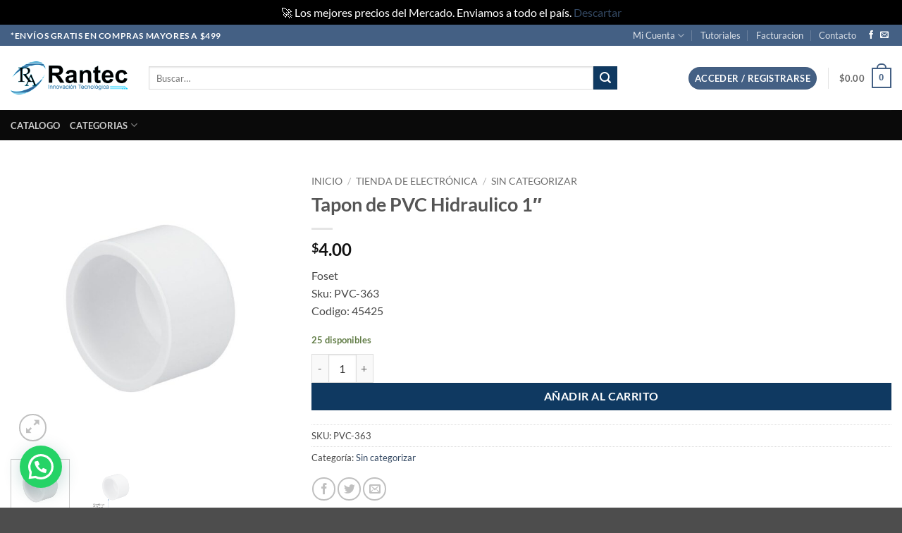

--- FILE ---
content_type: text/html; charset=UTF-8
request_url: https://rantec.mx/tienda/tapon-de-pvc-1/
body_size: 40691
content:
<!DOCTYPE html>
<html lang="es" class="loading-site no-js">
<head>
	<meta charset="UTF-8" />
	<link rel="profile" href="https://gmpg.org/xfn/11" />
	<link rel="pingback" href="https://rantec.mx/xmlrpc.php" />

	<script>(function(html){html.className = html.className.replace(/\bno-js\b/,'js')})(document.documentElement);</script>
<meta name='robots' content='index, follow, max-image-preview:large, max-snippet:-1, max-video-preview:-1' />
<meta name="viewport" content="width=device-width, initial-scale=1" /><script>window._wca = window._wca || [];</script>

	<!-- This site is optimized with the Yoast SEO Premium plugin v22.9 (Yoast SEO v26.8) - https://yoast.com/product/yoast-seo-premium-wordpress/ -->
	<title>Tapon de PVC Hidraulico 1&quot; - Rantec Electronics</title>
	<meta name="description" content="Tapon de PVC Hidraulico 1&quot;" />
	<link rel="canonical" href="https://rantec.mx/tienda/tapon-de-pvc-1/" />
	<meta property="og:locale" content="es_MX" />
	<meta property="og:type" content="product" />
	<meta property="og:title" content="Tapon de PVC Hidraulico 1&quot;" />
	<meta property="og:description" content="Tapon de PVC Hidraulico 1&quot;" />
	<meta property="og:url" content="https://rantec.mx/tienda/tapon-de-pvc-1/" />
	<meta property="og:site_name" content="Rantec Electronics" />
	<meta property="article:modified_time" content="2026-01-25T08:17:42+00:00" />
	<meta property="og:image" content="https://rantec.mx/wp-content/uploads/2024/03/PVC-363-1.jpg" />
	<meta property="og:image:width" content="1800" />
	<meta property="og:image:height" content="1800" />
	<meta property="og:image:type" content="image/jpeg" /><meta property="og:image" content="https://rantec.mx/wp-content/uploads/2024/03/PVC-363FC1-1.jpg" />
	<meta property="og:image:width" content="1800" />
	<meta property="og:image:height" content="1800" />
	<meta property="og:image:type" content="image/jpeg" />
	<meta name="twitter:card" content="summary_large_image" />
	<meta name="twitter:label1" content="Precio" />
	<meta name="twitter:data1" content="&#036;4.00" />
	<meta name="twitter:label2" content="Disponibilidad" />
	<meta name="twitter:data2" content="Disponible" />
	<script type="application/ld+json" class="yoast-schema-graph">{"@context":"https://schema.org","@graph":[{"@type":["WebPage","ItemPage"],"@id":"https://rantec.mx/tienda/tapon-de-pvc-1/","url":"https://rantec.mx/tienda/tapon-de-pvc-1/","name":"Tapon de PVC Hidraulico 1\" - Rantec Electronics","isPartOf":{"@id":"https://rantec.mx/#website"},"primaryImageOfPage":{"@id":"https://rantec.mx/tienda/tapon-de-pvc-1/#primaryimage"},"image":{"@id":"https://rantec.mx/tienda/tapon-de-pvc-1/#primaryimage"},"thumbnailUrl":"https://rantec.mx/wp-content/uploads/2024/03/PVC-363-1.jpg","description":"Tapon de PVC Hidraulico 1\"","breadcrumb":{"@id":"https://rantec.mx/tienda/tapon-de-pvc-1/#breadcrumb"},"inLanguage":"es","potentialAction":{"@type":"BuyAction","target":"https://rantec.mx/tienda/tapon-de-pvc-1/"}},{"@type":"ImageObject","inLanguage":"es","@id":"https://rantec.mx/tienda/tapon-de-pvc-1/#primaryimage","url":"https://rantec.mx/wp-content/uploads/2024/03/PVC-363-1.jpg","contentUrl":"https://rantec.mx/wp-content/uploads/2024/03/PVC-363-1.jpg","width":1800,"height":1800,"caption":"Tapon de PVC, 1\""},{"@type":"BreadcrumbList","@id":"https://rantec.mx/tienda/tapon-de-pvc-1/#breadcrumb","itemListElement":[{"@type":"ListItem","position":1,"name":"Tienda de Electrónica","item":"https://ec2-44-198-217-68.compute-1.amazonaws.com/tienda/"},{"@type":"ListItem","position":2,"name":"Tapon de PVC Hidraulico 1&#8243;"}]},{"@type":"WebSite","@id":"https://rantec.mx/#website","url":"https://rantec.mx/","name":"Rantec Electronics","description":"Tienda de Electrónica, Ferretería y Tecnología","publisher":{"@id":"https://rantec.mx/#organization"},"alternateName":"Rantec","potentialAction":[{"@type":"SearchAction","target":{"@type":"EntryPoint","urlTemplate":"https://rantec.mx/?s={search_term_string}"},"query-input":{"@type":"PropertyValueSpecification","valueRequired":true,"valueName":"search_term_string"}}],"inLanguage":"es"},{"@type":"Organization","@id":"https://rantec.mx/#organization","name":"Rantec","alternateName":"Rantec","url":"https://rantec.mx/","logo":{"@type":"ImageObject","inLanguage":"es","@id":"https://rantec.mx/#/schema/logo/image/","url":"http://rantec.mx/wp-content/uploads/2023/12/Logo-solo-azul.png","contentUrl":"http://rantec.mx/wp-content/uploads/2023/12/Logo-solo-azul.png","width":954,"height":890,"caption":"Rantec"},"image":{"@id":"https://rantec.mx/#/schema/logo/image/"},"sameAs":["https://www.facebook.com/RantecMexico"],"description":"Somos una empresa dedicada a la venta de productos de Electrónica, Ferretería y Tecnología. Ofreciendo un amplio catalogo con los precios mas competitivos del mercado.","email":"contacto@rantec.mx","legalName":"Rantec Electronics","foundingDate":"2020-08-06","vatID":"REL200806293","taxID":"REL200806293","numberOfEmployees":{"@type":"QuantitativeValue","minValue":"11","maxValue":"50"}}]}</script>
	<meta property="product:price:amount" content="4.00" />
	<meta property="product:price:currency" content="MXN" />
	<meta property="og:availability" content="instock" />
	<meta property="product:availability" content="instock" />
	<meta property="product:retailer_item_id" content="PVC-363" />
	<meta property="product:condition" content="new" />
	<!-- / Yoast SEO Premium plugin. -->


<link rel='dns-prefetch' href='//stats.wp.com' />
<link rel='dns-prefetch' href='//capi-automation.s3.us-east-2.amazonaws.com' />
<link rel='dns-prefetch' href='//www.googletagmanager.com' />
<link rel='prefetch' href='https://rantec.mx/wp-content/themes/flatsome/assets/js/flatsome.js?ver=e2eddd6c228105dac048' />
<link rel='prefetch' href='https://rantec.mx/wp-content/themes/flatsome/assets/js/chunk.slider.js?ver=3.20.4' />
<link rel='prefetch' href='https://rantec.mx/wp-content/themes/flatsome/assets/js/chunk.popups.js?ver=3.20.4' />
<link rel='prefetch' href='https://rantec.mx/wp-content/themes/flatsome/assets/js/chunk.tooltips.js?ver=3.20.4' />
<link rel='prefetch' href='https://rantec.mx/wp-content/themes/flatsome/assets/js/woocommerce.js?ver=1c9be63d628ff7c3ff4c' />
<link rel="alternate" type="application/rss+xml" title="Rantec Electronics &raquo; Feed" href="https://rantec.mx/feed/" />
<link rel="alternate" type="application/rss+xml" title="Rantec Electronics &raquo; RSS de los comentarios" href="https://rantec.mx/comments/feed/" />
<link rel="alternate" title="oEmbed (JSON)" type="application/json+oembed" href="https://rantec.mx/wp-json/oembed/1.0/embed?url=https%3A%2F%2Frantec.mx%2Ftienda%2Ftapon-de-pvc-1%2F" />
<link rel="alternate" title="oEmbed (XML)" type="text/xml+oembed" href="https://rantec.mx/wp-json/oembed/1.0/embed?url=https%3A%2F%2Frantec.mx%2Ftienda%2Ftapon-de-pvc-1%2F&#038;format=xml" />
<style id='wp-img-auto-sizes-contain-inline-css' type='text/css'>
img:is([sizes=auto i],[sizes^="auto," i]){contain-intrinsic-size:3000px 1500px}
/*# sourceURL=wp-img-auto-sizes-contain-inline-css */
</style>
<style id='wp-emoji-styles-inline-css' type='text/css'>

	img.wp-smiley, img.emoji {
		display: inline !important;
		border: none !important;
		box-shadow: none !important;
		height: 1em !important;
		width: 1em !important;
		margin: 0 0.07em !important;
		vertical-align: -0.1em !important;
		background: none !important;
		padding: 0 !important;
	}
/*# sourceURL=wp-emoji-styles-inline-css */
</style>
<style id='wp-block-library-inline-css' type='text/css'>
:root{--wp-block-synced-color:#7a00df;--wp-block-synced-color--rgb:122,0,223;--wp-bound-block-color:var(--wp-block-synced-color);--wp-editor-canvas-background:#ddd;--wp-admin-theme-color:#007cba;--wp-admin-theme-color--rgb:0,124,186;--wp-admin-theme-color-darker-10:#006ba1;--wp-admin-theme-color-darker-10--rgb:0,107,160.5;--wp-admin-theme-color-darker-20:#005a87;--wp-admin-theme-color-darker-20--rgb:0,90,135;--wp-admin-border-width-focus:2px}@media (min-resolution:192dpi){:root{--wp-admin-border-width-focus:1.5px}}.wp-element-button{cursor:pointer}:root .has-very-light-gray-background-color{background-color:#eee}:root .has-very-dark-gray-background-color{background-color:#313131}:root .has-very-light-gray-color{color:#eee}:root .has-very-dark-gray-color{color:#313131}:root .has-vivid-green-cyan-to-vivid-cyan-blue-gradient-background{background:linear-gradient(135deg,#00d084,#0693e3)}:root .has-purple-crush-gradient-background{background:linear-gradient(135deg,#34e2e4,#4721fb 50%,#ab1dfe)}:root .has-hazy-dawn-gradient-background{background:linear-gradient(135deg,#faaca8,#dad0ec)}:root .has-subdued-olive-gradient-background{background:linear-gradient(135deg,#fafae1,#67a671)}:root .has-atomic-cream-gradient-background{background:linear-gradient(135deg,#fdd79a,#004a59)}:root .has-nightshade-gradient-background{background:linear-gradient(135deg,#330968,#31cdcf)}:root .has-midnight-gradient-background{background:linear-gradient(135deg,#020381,#2874fc)}:root{--wp--preset--font-size--normal:16px;--wp--preset--font-size--huge:42px}.has-regular-font-size{font-size:1em}.has-larger-font-size{font-size:2.625em}.has-normal-font-size{font-size:var(--wp--preset--font-size--normal)}.has-huge-font-size{font-size:var(--wp--preset--font-size--huge)}.has-text-align-center{text-align:center}.has-text-align-left{text-align:left}.has-text-align-right{text-align:right}.has-fit-text{white-space:nowrap!important}#end-resizable-editor-section{display:none}.aligncenter{clear:both}.items-justified-left{justify-content:flex-start}.items-justified-center{justify-content:center}.items-justified-right{justify-content:flex-end}.items-justified-space-between{justify-content:space-between}.screen-reader-text{border:0;clip-path:inset(50%);height:1px;margin:-1px;overflow:hidden;padding:0;position:absolute;width:1px;word-wrap:normal!important}.screen-reader-text:focus{background-color:#ddd;clip-path:none;color:#444;display:block;font-size:1em;height:auto;left:5px;line-height:normal;padding:15px 23px 14px;text-decoration:none;top:5px;width:auto;z-index:100000}html :where(.has-border-color){border-style:solid}html :where([style*=border-top-color]){border-top-style:solid}html :where([style*=border-right-color]){border-right-style:solid}html :where([style*=border-bottom-color]){border-bottom-style:solid}html :where([style*=border-left-color]){border-left-style:solid}html :where([style*=border-width]){border-style:solid}html :where([style*=border-top-width]){border-top-style:solid}html :where([style*=border-right-width]){border-right-style:solid}html :where([style*=border-bottom-width]){border-bottom-style:solid}html :where([style*=border-left-width]){border-left-style:solid}html :where(img[class*=wp-image-]){height:auto;max-width:100%}:where(figure){margin:0 0 1em}html :where(.is-position-sticky){--wp-admin--admin-bar--position-offset:var(--wp-admin--admin-bar--height,0px)}@media screen and (max-width:600px){html :where(.is-position-sticky){--wp-admin--admin-bar--position-offset:0px}}

/*# sourceURL=wp-block-library-inline-css */
</style><style id='wp-block-heading-inline-css' type='text/css'>
h1:where(.wp-block-heading).has-background,h2:where(.wp-block-heading).has-background,h3:where(.wp-block-heading).has-background,h4:where(.wp-block-heading).has-background,h5:where(.wp-block-heading).has-background,h6:where(.wp-block-heading).has-background{padding:1.25em 2.375em}h1.has-text-align-left[style*=writing-mode]:where([style*=vertical-lr]),h1.has-text-align-right[style*=writing-mode]:where([style*=vertical-rl]),h2.has-text-align-left[style*=writing-mode]:where([style*=vertical-lr]),h2.has-text-align-right[style*=writing-mode]:where([style*=vertical-rl]),h3.has-text-align-left[style*=writing-mode]:where([style*=vertical-lr]),h3.has-text-align-right[style*=writing-mode]:where([style*=vertical-rl]),h4.has-text-align-left[style*=writing-mode]:where([style*=vertical-lr]),h4.has-text-align-right[style*=writing-mode]:where([style*=vertical-rl]),h5.has-text-align-left[style*=writing-mode]:where([style*=vertical-lr]),h5.has-text-align-right[style*=writing-mode]:where([style*=vertical-rl]),h6.has-text-align-left[style*=writing-mode]:where([style*=vertical-lr]),h6.has-text-align-right[style*=writing-mode]:where([style*=vertical-rl]){rotate:180deg}
/*# sourceURL=https://rantec.mx/wp-includes/blocks/heading/style.min.css */
</style>
<style id='wp-block-list-inline-css' type='text/css'>
ol,ul{box-sizing:border-box}:root :where(.wp-block-list.has-background){padding:1.25em 2.375em}
/*# sourceURL=https://rantec.mx/wp-includes/blocks/list/style.min.css */
</style>
<style id='wp-block-group-inline-css' type='text/css'>
.wp-block-group{box-sizing:border-box}:where(.wp-block-group.wp-block-group-is-layout-constrained){position:relative}
/*# sourceURL=https://rantec.mx/wp-includes/blocks/group/style.min.css */
</style>
<style id='wp-block-paragraph-inline-css' type='text/css'>
.is-small-text{font-size:.875em}.is-regular-text{font-size:1em}.is-large-text{font-size:2.25em}.is-larger-text{font-size:3em}.has-drop-cap:not(:focus):first-letter{float:left;font-size:8.4em;font-style:normal;font-weight:100;line-height:.68;margin:.05em .1em 0 0;text-transform:uppercase}body.rtl .has-drop-cap:not(:focus):first-letter{float:none;margin-left:.1em}p.has-drop-cap.has-background{overflow:hidden}:root :where(p.has-background){padding:1.25em 2.375em}:where(p.has-text-color:not(.has-link-color)) a{color:inherit}p.has-text-align-left[style*="writing-mode:vertical-lr"],p.has-text-align-right[style*="writing-mode:vertical-rl"]{rotate:180deg}
/*# sourceURL=https://rantec.mx/wp-includes/blocks/paragraph/style.min.css */
</style>
<link rel='stylesheet' id='wc-blocks-style-css' href='https://rantec.mx/wp-content/plugins/woocommerce/assets/client/blocks/wc-blocks.css?ver=wc-10.4.3' type='text/css' media='all' />
<style id='global-styles-inline-css' type='text/css'>
:root{--wp--preset--aspect-ratio--square: 1;--wp--preset--aspect-ratio--4-3: 4/3;--wp--preset--aspect-ratio--3-4: 3/4;--wp--preset--aspect-ratio--3-2: 3/2;--wp--preset--aspect-ratio--2-3: 2/3;--wp--preset--aspect-ratio--16-9: 16/9;--wp--preset--aspect-ratio--9-16: 9/16;--wp--preset--color--black: #000000;--wp--preset--color--cyan-bluish-gray: #abb8c3;--wp--preset--color--white: #ffffff;--wp--preset--color--pale-pink: #f78da7;--wp--preset--color--vivid-red: #cf2e2e;--wp--preset--color--luminous-vivid-orange: #ff6900;--wp--preset--color--luminous-vivid-amber: #fcb900;--wp--preset--color--light-green-cyan: #7bdcb5;--wp--preset--color--vivid-green-cyan: #00d084;--wp--preset--color--pale-cyan-blue: #8ed1fc;--wp--preset--color--vivid-cyan-blue: #0693e3;--wp--preset--color--vivid-purple: #9b51e0;--wp--preset--color--primary: #446084;--wp--preset--color--secondary: #0f3961;--wp--preset--color--success: #627D47;--wp--preset--color--alert: #b20000;--wp--preset--gradient--vivid-cyan-blue-to-vivid-purple: linear-gradient(135deg,rgb(6,147,227) 0%,rgb(155,81,224) 100%);--wp--preset--gradient--light-green-cyan-to-vivid-green-cyan: linear-gradient(135deg,rgb(122,220,180) 0%,rgb(0,208,130) 100%);--wp--preset--gradient--luminous-vivid-amber-to-luminous-vivid-orange: linear-gradient(135deg,rgb(252,185,0) 0%,rgb(255,105,0) 100%);--wp--preset--gradient--luminous-vivid-orange-to-vivid-red: linear-gradient(135deg,rgb(255,105,0) 0%,rgb(207,46,46) 100%);--wp--preset--gradient--very-light-gray-to-cyan-bluish-gray: linear-gradient(135deg,rgb(238,238,238) 0%,rgb(169,184,195) 100%);--wp--preset--gradient--cool-to-warm-spectrum: linear-gradient(135deg,rgb(74,234,220) 0%,rgb(151,120,209) 20%,rgb(207,42,186) 40%,rgb(238,44,130) 60%,rgb(251,105,98) 80%,rgb(254,248,76) 100%);--wp--preset--gradient--blush-light-purple: linear-gradient(135deg,rgb(255,206,236) 0%,rgb(152,150,240) 100%);--wp--preset--gradient--blush-bordeaux: linear-gradient(135deg,rgb(254,205,165) 0%,rgb(254,45,45) 50%,rgb(107,0,62) 100%);--wp--preset--gradient--luminous-dusk: linear-gradient(135deg,rgb(255,203,112) 0%,rgb(199,81,192) 50%,rgb(65,88,208) 100%);--wp--preset--gradient--pale-ocean: linear-gradient(135deg,rgb(255,245,203) 0%,rgb(182,227,212) 50%,rgb(51,167,181) 100%);--wp--preset--gradient--electric-grass: linear-gradient(135deg,rgb(202,248,128) 0%,rgb(113,206,126) 100%);--wp--preset--gradient--midnight: linear-gradient(135deg,rgb(2,3,129) 0%,rgb(40,116,252) 100%);--wp--preset--font-size--small: 13px;--wp--preset--font-size--medium: 20px;--wp--preset--font-size--large: 36px;--wp--preset--font-size--x-large: 42px;--wp--preset--spacing--20: 0.44rem;--wp--preset--spacing--30: 0.67rem;--wp--preset--spacing--40: 1rem;--wp--preset--spacing--50: 1.5rem;--wp--preset--spacing--60: 2.25rem;--wp--preset--spacing--70: 3.38rem;--wp--preset--spacing--80: 5.06rem;--wp--preset--shadow--natural: 6px 6px 9px rgba(0, 0, 0, 0.2);--wp--preset--shadow--deep: 12px 12px 50px rgba(0, 0, 0, 0.4);--wp--preset--shadow--sharp: 6px 6px 0px rgba(0, 0, 0, 0.2);--wp--preset--shadow--outlined: 6px 6px 0px -3px rgb(255, 255, 255), 6px 6px rgb(0, 0, 0);--wp--preset--shadow--crisp: 6px 6px 0px rgb(0, 0, 0);}:where(body) { margin: 0; }.wp-site-blocks > .alignleft { float: left; margin-right: 2em; }.wp-site-blocks > .alignright { float: right; margin-left: 2em; }.wp-site-blocks > .aligncenter { justify-content: center; margin-left: auto; margin-right: auto; }:where(.is-layout-flex){gap: 0.5em;}:where(.is-layout-grid){gap: 0.5em;}.is-layout-flow > .alignleft{float: left;margin-inline-start: 0;margin-inline-end: 2em;}.is-layout-flow > .alignright{float: right;margin-inline-start: 2em;margin-inline-end: 0;}.is-layout-flow > .aligncenter{margin-left: auto !important;margin-right: auto !important;}.is-layout-constrained > .alignleft{float: left;margin-inline-start: 0;margin-inline-end: 2em;}.is-layout-constrained > .alignright{float: right;margin-inline-start: 2em;margin-inline-end: 0;}.is-layout-constrained > .aligncenter{margin-left: auto !important;margin-right: auto !important;}.is-layout-constrained > :where(:not(.alignleft):not(.alignright):not(.alignfull)){margin-left: auto !important;margin-right: auto !important;}body .is-layout-flex{display: flex;}.is-layout-flex{flex-wrap: wrap;align-items: center;}.is-layout-flex > :is(*, div){margin: 0;}body .is-layout-grid{display: grid;}.is-layout-grid > :is(*, div){margin: 0;}body{padding-top: 0px;padding-right: 0px;padding-bottom: 0px;padding-left: 0px;}a:where(:not(.wp-element-button)){text-decoration: none;}:root :where(.wp-element-button, .wp-block-button__link){background-color: #32373c;border-width: 0;color: #fff;font-family: inherit;font-size: inherit;font-style: inherit;font-weight: inherit;letter-spacing: inherit;line-height: inherit;padding-top: calc(0.667em + 2px);padding-right: calc(1.333em + 2px);padding-bottom: calc(0.667em + 2px);padding-left: calc(1.333em + 2px);text-decoration: none;text-transform: inherit;}.has-black-color{color: var(--wp--preset--color--black) !important;}.has-cyan-bluish-gray-color{color: var(--wp--preset--color--cyan-bluish-gray) !important;}.has-white-color{color: var(--wp--preset--color--white) !important;}.has-pale-pink-color{color: var(--wp--preset--color--pale-pink) !important;}.has-vivid-red-color{color: var(--wp--preset--color--vivid-red) !important;}.has-luminous-vivid-orange-color{color: var(--wp--preset--color--luminous-vivid-orange) !important;}.has-luminous-vivid-amber-color{color: var(--wp--preset--color--luminous-vivid-amber) !important;}.has-light-green-cyan-color{color: var(--wp--preset--color--light-green-cyan) !important;}.has-vivid-green-cyan-color{color: var(--wp--preset--color--vivid-green-cyan) !important;}.has-pale-cyan-blue-color{color: var(--wp--preset--color--pale-cyan-blue) !important;}.has-vivid-cyan-blue-color{color: var(--wp--preset--color--vivid-cyan-blue) !important;}.has-vivid-purple-color{color: var(--wp--preset--color--vivid-purple) !important;}.has-primary-color{color: var(--wp--preset--color--primary) !important;}.has-secondary-color{color: var(--wp--preset--color--secondary) !important;}.has-success-color{color: var(--wp--preset--color--success) !important;}.has-alert-color{color: var(--wp--preset--color--alert) !important;}.has-black-background-color{background-color: var(--wp--preset--color--black) !important;}.has-cyan-bluish-gray-background-color{background-color: var(--wp--preset--color--cyan-bluish-gray) !important;}.has-white-background-color{background-color: var(--wp--preset--color--white) !important;}.has-pale-pink-background-color{background-color: var(--wp--preset--color--pale-pink) !important;}.has-vivid-red-background-color{background-color: var(--wp--preset--color--vivid-red) !important;}.has-luminous-vivid-orange-background-color{background-color: var(--wp--preset--color--luminous-vivid-orange) !important;}.has-luminous-vivid-amber-background-color{background-color: var(--wp--preset--color--luminous-vivid-amber) !important;}.has-light-green-cyan-background-color{background-color: var(--wp--preset--color--light-green-cyan) !important;}.has-vivid-green-cyan-background-color{background-color: var(--wp--preset--color--vivid-green-cyan) !important;}.has-pale-cyan-blue-background-color{background-color: var(--wp--preset--color--pale-cyan-blue) !important;}.has-vivid-cyan-blue-background-color{background-color: var(--wp--preset--color--vivid-cyan-blue) !important;}.has-vivid-purple-background-color{background-color: var(--wp--preset--color--vivid-purple) !important;}.has-primary-background-color{background-color: var(--wp--preset--color--primary) !important;}.has-secondary-background-color{background-color: var(--wp--preset--color--secondary) !important;}.has-success-background-color{background-color: var(--wp--preset--color--success) !important;}.has-alert-background-color{background-color: var(--wp--preset--color--alert) !important;}.has-black-border-color{border-color: var(--wp--preset--color--black) !important;}.has-cyan-bluish-gray-border-color{border-color: var(--wp--preset--color--cyan-bluish-gray) !important;}.has-white-border-color{border-color: var(--wp--preset--color--white) !important;}.has-pale-pink-border-color{border-color: var(--wp--preset--color--pale-pink) !important;}.has-vivid-red-border-color{border-color: var(--wp--preset--color--vivid-red) !important;}.has-luminous-vivid-orange-border-color{border-color: var(--wp--preset--color--luminous-vivid-orange) !important;}.has-luminous-vivid-amber-border-color{border-color: var(--wp--preset--color--luminous-vivid-amber) !important;}.has-light-green-cyan-border-color{border-color: var(--wp--preset--color--light-green-cyan) !important;}.has-vivid-green-cyan-border-color{border-color: var(--wp--preset--color--vivid-green-cyan) !important;}.has-pale-cyan-blue-border-color{border-color: var(--wp--preset--color--pale-cyan-blue) !important;}.has-vivid-cyan-blue-border-color{border-color: var(--wp--preset--color--vivid-cyan-blue) !important;}.has-vivid-purple-border-color{border-color: var(--wp--preset--color--vivid-purple) !important;}.has-primary-border-color{border-color: var(--wp--preset--color--primary) !important;}.has-secondary-border-color{border-color: var(--wp--preset--color--secondary) !important;}.has-success-border-color{border-color: var(--wp--preset--color--success) !important;}.has-alert-border-color{border-color: var(--wp--preset--color--alert) !important;}.has-vivid-cyan-blue-to-vivid-purple-gradient-background{background: var(--wp--preset--gradient--vivid-cyan-blue-to-vivid-purple) !important;}.has-light-green-cyan-to-vivid-green-cyan-gradient-background{background: var(--wp--preset--gradient--light-green-cyan-to-vivid-green-cyan) !important;}.has-luminous-vivid-amber-to-luminous-vivid-orange-gradient-background{background: var(--wp--preset--gradient--luminous-vivid-amber-to-luminous-vivid-orange) !important;}.has-luminous-vivid-orange-to-vivid-red-gradient-background{background: var(--wp--preset--gradient--luminous-vivid-orange-to-vivid-red) !important;}.has-very-light-gray-to-cyan-bluish-gray-gradient-background{background: var(--wp--preset--gradient--very-light-gray-to-cyan-bluish-gray) !important;}.has-cool-to-warm-spectrum-gradient-background{background: var(--wp--preset--gradient--cool-to-warm-spectrum) !important;}.has-blush-light-purple-gradient-background{background: var(--wp--preset--gradient--blush-light-purple) !important;}.has-blush-bordeaux-gradient-background{background: var(--wp--preset--gradient--blush-bordeaux) !important;}.has-luminous-dusk-gradient-background{background: var(--wp--preset--gradient--luminous-dusk) !important;}.has-pale-ocean-gradient-background{background: var(--wp--preset--gradient--pale-ocean) !important;}.has-electric-grass-gradient-background{background: var(--wp--preset--gradient--electric-grass) !important;}.has-midnight-gradient-background{background: var(--wp--preset--gradient--midnight) !important;}.has-small-font-size{font-size: var(--wp--preset--font-size--small) !important;}.has-medium-font-size{font-size: var(--wp--preset--font-size--medium) !important;}.has-large-font-size{font-size: var(--wp--preset--font-size--large) !important;}.has-x-large-font-size{font-size: var(--wp--preset--font-size--x-large) !important;}
/*# sourceURL=global-styles-inline-css */
</style>

<link rel='stylesheet' id='dashicons-css' href='https://rantec.mx/wp-includes/css/dashicons.min.css?ver=6.9' type='text/css' media='all' />
<link rel='stylesheet' id='admin-bar-css' href='https://rantec.mx/wp-includes/css/admin-bar.min.css?ver=6.9' type='text/css' media='all' />
<style id='admin-bar-inline-css' type='text/css'>

    /* Hide CanvasJS credits for P404 charts specifically */
    #p404RedirectChart .canvasjs-chart-credit {
        display: none !important;
    }
    
    #p404RedirectChart canvas {
        border-radius: 6px;
    }

    .p404-redirect-adminbar-weekly-title {
        font-weight: bold;
        font-size: 14px;
        color: #fff;
        margin-bottom: 6px;
    }

    #wpadminbar #wp-admin-bar-p404_free_top_button .ab-icon:before {
        content: "\f103";
        color: #dc3545;
        top: 3px;
    }
    
    #wp-admin-bar-p404_free_top_button .ab-item {
        min-width: 80px !important;
        padding: 0px !important;
    }
    
    /* Ensure proper positioning and z-index for P404 dropdown */
    .p404-redirect-adminbar-dropdown-wrap { 
        min-width: 0; 
        padding: 0;
        position: static !important;
    }
    
    #wpadminbar #wp-admin-bar-p404_free_top_button_dropdown {
        position: static !important;
    }
    
    #wpadminbar #wp-admin-bar-p404_free_top_button_dropdown .ab-item {
        padding: 0 !important;
        margin: 0 !important;
    }
    
    .p404-redirect-dropdown-container {
        min-width: 340px;
        padding: 18px 18px 12px 18px;
        background: #23282d !important;
        color: #fff;
        border-radius: 12px;
        box-shadow: 0 8px 32px rgba(0,0,0,0.25);
        margin-top: 10px;
        position: relative !important;
        z-index: 999999 !important;
        display: block !important;
        border: 1px solid #444;
    }
    
    /* Ensure P404 dropdown appears on hover */
    #wpadminbar #wp-admin-bar-p404_free_top_button .p404-redirect-dropdown-container { 
        display: none !important;
    }
    
    #wpadminbar #wp-admin-bar-p404_free_top_button:hover .p404-redirect-dropdown-container { 
        display: block !important;
    }
    
    #wpadminbar #wp-admin-bar-p404_free_top_button:hover #wp-admin-bar-p404_free_top_button_dropdown .p404-redirect-dropdown-container {
        display: block !important;
    }
    
    .p404-redirect-card {
        background: #2c3338;
        border-radius: 8px;
        padding: 18px 18px 12px 18px;
        box-shadow: 0 2px 8px rgba(0,0,0,0.07);
        display: flex;
        flex-direction: column;
        align-items: flex-start;
        border: 1px solid #444;
    }
    
    .p404-redirect-btn {
        display: inline-block;
        background: #dc3545;
        color: #fff !important;
        font-weight: bold;
        padding: 5px 22px;
        border-radius: 8px;
        text-decoration: none;
        font-size: 17px;
        transition: background 0.2s, box-shadow 0.2s;
        margin-top: 8px;
        box-shadow: 0 2px 8px rgba(220,53,69,0.15);
        text-align: center;
        line-height: 1.6;
    }
    
    .p404-redirect-btn:hover {
        background: #c82333;
        color: #fff !important;
        box-shadow: 0 4px 16px rgba(220,53,69,0.25);
    }
    
    /* Prevent conflicts with other admin bar dropdowns */
    #wpadminbar .ab-top-menu > li:hover > .ab-item,
    #wpadminbar .ab-top-menu > li.hover > .ab-item {
        z-index: auto;
    }
    
    #wpadminbar #wp-admin-bar-p404_free_top_button:hover > .ab-item {
        z-index: 999998 !important;
    }
    
/*# sourceURL=admin-bar-inline-css */
</style>
<link rel='stylesheet' id='tiered-pricing-table-front-css-css' href='https://rantec.mx/wp-content/plugins/tier-pricing-table/assets/frontend/main.css?ver=5.5.1' type='text/css' media='all' />
<link rel='stylesheet' id='photoswipe-css' href='https://rantec.mx/wp-content/plugins/woocommerce/assets/css/photoswipe/photoswipe.min.css?ver=10.4.3' type='text/css' media='all' />
<link rel='stylesheet' id='photoswipe-default-skin-css' href='https://rantec.mx/wp-content/plugins/woocommerce/assets/css/photoswipe/default-skin/default-skin.min.css?ver=10.4.3' type='text/css' media='all' />
<style id='woocommerce-inline-inline-css' type='text/css'>
.woocommerce form .form-row .required { visibility: visible; }
/*# sourceURL=woocommerce-inline-inline-css */
</style>
<link rel='stylesheet' id='flexible-shipping-free-shipping-css' href='https://rantec.mx/wp-content/plugins/flexible-shipping/assets/dist/css/free-shipping.css?ver=6.5.4.2' type='text/css' media='all' />
<link rel='stylesheet' id='flatsome-main-css' href='https://rantec.mx/wp-content/themes/flatsome/assets/css/flatsome.css?ver=3.20.4' type='text/css' media='all' />
<style id='flatsome-main-inline-css' type='text/css'>
@font-face {
				font-family: "fl-icons";
				font-display: block;
				src: url(https://rantec.mx/wp-content/themes/flatsome/assets/css/icons/fl-icons.eot?v=3.20.4);
				src:
					url(https://rantec.mx/wp-content/themes/flatsome/assets/css/icons/fl-icons.eot#iefix?v=3.20.4) format("embedded-opentype"),
					url(https://rantec.mx/wp-content/themes/flatsome/assets/css/icons/fl-icons.woff2?v=3.20.4) format("woff2"),
					url(https://rantec.mx/wp-content/themes/flatsome/assets/css/icons/fl-icons.ttf?v=3.20.4) format("truetype"),
					url(https://rantec.mx/wp-content/themes/flatsome/assets/css/icons/fl-icons.woff?v=3.20.4) format("woff"),
					url(https://rantec.mx/wp-content/themes/flatsome/assets/css/icons/fl-icons.svg?v=3.20.4#fl-icons) format("svg");
			}
/*# sourceURL=flatsome-main-inline-css */
</style>
<link rel='stylesheet' id='flatsome-shop-css' href='https://rantec.mx/wp-content/themes/flatsome/assets/css/flatsome-shop.css?ver=3.20.4' type='text/css' media='all' />
<link rel='stylesheet' id='flatsome-style-css' href='https://rantec.mx/wp-content/themes/flatsome/style.css?ver=3.20.4' type='text/css' media='all' />
<script type="text/javascript" src="https://rantec.mx/wp-includes/js/jquery/jquery.min.js?ver=3.7.1" id="jquery-core-js"></script>
<script type="text/javascript" src="https://rantec.mx/wp-includes/js/jquery/jquery-migrate.min.js?ver=3.4.1" id="jquery-migrate-js"></script>
<script type="text/javascript" id="tiered-pricing-table-front-js-js-extra">
/* <![CDATA[ */
var tieredPricingGlobalData = {"loadVariationTieredPricingNonce":"b1a38aa99f","isPremium":"no","currencyOptions":{"currency_symbol":"&#36;","decimal_separator":".","thousand_separator":",","decimals":2,"price_format":"%1$s%2$s","trim_zeros":false},"supportedVariableProductTypes":["variable","variable-subscription"],"supportedSimpleProductTypes":["simple","variation","subscription","subscription-variation"]};
//# sourceURL=tiered-pricing-table-front-js-js-extra
/* ]]> */
</script>
<script type="text/javascript" src="https://rantec.mx/wp-content/plugins/tier-pricing-table/assets/frontend/product-tiered-pricing-table.min.js?ver=5.5.1" id="tiered-pricing-table-front-js-js"></script>
<script type="text/javascript" src="https://rantec.mx/wp-content/plugins/woocommerce/assets/js/jquery-blockui/jquery.blockUI.min.js?ver=2.7.0-wc.10.4.3" id="wc-jquery-blockui-js" data-wp-strategy="defer"></script>
<script type="text/javascript" id="wc-add-to-cart-js-extra">
/* <![CDATA[ */
var wc_add_to_cart_params = {"ajax_url":"/wp-admin/admin-ajax.php","wc_ajax_url":"/?wc-ajax=%%endpoint%%","i18n_view_cart":"Ver carrito","cart_url":"https://rantec.mx/carrito-de-compras/","is_cart":"","cart_redirect_after_add":"no"};
//# sourceURL=wc-add-to-cart-js-extra
/* ]]> */
</script>
<script type="text/javascript" src="https://rantec.mx/wp-content/plugins/woocommerce/assets/js/frontend/add-to-cart.min.js?ver=10.4.3" id="wc-add-to-cart-js" defer="defer" data-wp-strategy="defer"></script>
<script type="text/javascript" src="https://rantec.mx/wp-content/plugins/woocommerce/assets/js/photoswipe/photoswipe.min.js?ver=4.1.1-wc.10.4.3" id="wc-photoswipe-js" defer="defer" data-wp-strategy="defer"></script>
<script type="text/javascript" src="https://rantec.mx/wp-content/plugins/woocommerce/assets/js/photoswipe/photoswipe-ui-default.min.js?ver=4.1.1-wc.10.4.3" id="wc-photoswipe-ui-default-js" defer="defer" data-wp-strategy="defer"></script>
<script type="text/javascript" id="wc-single-product-js-extra">
/* <![CDATA[ */
var wc_single_product_params = {"i18n_required_rating_text":"Por favor elige una puntuaci\u00f3n","i18n_rating_options":["1 of 5 stars","2 of 5 stars","3 of 5 stars","4 of 5 stars","5 of 5 stars"],"i18n_product_gallery_trigger_text":"View full-screen image gallery","review_rating_required":"yes","flexslider":{"rtl":false,"animation":"slide","smoothHeight":true,"directionNav":false,"controlNav":"thumbnails","slideshow":false,"animationSpeed":500,"animationLoop":false,"allowOneSlide":false},"zoom_enabled":"","zoom_options":[],"photoswipe_enabled":"1","photoswipe_options":{"shareEl":false,"closeOnScroll":false,"history":false,"hideAnimationDuration":0,"showAnimationDuration":0},"flexslider_enabled":""};
//# sourceURL=wc-single-product-js-extra
/* ]]> */
</script>
<script type="text/javascript" src="https://rantec.mx/wp-content/plugins/woocommerce/assets/js/frontend/single-product.min.js?ver=10.4.3" id="wc-single-product-js" defer="defer" data-wp-strategy="defer"></script>
<script type="text/javascript" src="https://rantec.mx/wp-content/plugins/woocommerce/assets/js/js-cookie/js.cookie.min.js?ver=2.1.4-wc.10.4.3" id="wc-js-cookie-js" data-wp-strategy="defer"></script>
<script type="text/javascript" src="https://stats.wp.com/s-202605.js" id="woocommerce-analytics-js" defer="defer" data-wp-strategy="defer"></script>

<!-- Google tag (gtag.js) snippet added by Site Kit -->
<!-- Fragmento de código de Google Analytics añadido por Site Kit -->
<script type="text/javascript" src="https://www.googletagmanager.com/gtag/js?id=GT-KT9NZXD" id="google_gtagjs-js" async></script>
<script type="text/javascript" id="google_gtagjs-js-after">
/* <![CDATA[ */
window.dataLayer = window.dataLayer || [];function gtag(){dataLayer.push(arguments);}
gtag("set","linker",{"domains":["rantec.mx"]});
gtag("js", new Date());
gtag("set", "developer_id.dZTNiMT", true);
gtag("config", "GT-KT9NZXD");
//# sourceURL=google_gtagjs-js-after
/* ]]> */
</script>
<link rel="https://api.w.org/" href="https://rantec.mx/wp-json/" /><link rel="alternate" title="JSON" type="application/json" href="https://rantec.mx/wp-json/wp/v2/product/34493" /><link rel="EditURI" type="application/rsd+xml" title="RSD" href="https://rantec.mx/xmlrpc.php?rsd" />
<meta name="generator" content="WordPress 6.9" />
<meta name="generator" content="WooCommerce 10.4.3" />
<link rel='shortlink' href='https://rantec.mx/?p=34493' />
<meta name="generator" content="Site Kit by Google 1.170.0" />			<style>
				.tiered-pricing-table tbody td {
					padding: 10px;
				}

				.tiered-pricing-table th {
					padding-left: 10px;
				}
			</style>
					<script>
			// Tiered Pricing WOOCS Compatibility
			(function ($) {
				$('.tpt__tiered-pricing').on('tiered_price_update', function (event, data) {
					$.each($('.wcpa_form_outer'), function (i, el) {
						var $el = $(el);
						var product = $el.data('product');

						if (product) {
							product.wc_product_price = data.price;
							$(el).data('product', product);
						}
					});
				});
			})(jQuery);
		</script>
			<style>img#wpstats{display:none}</style>
			<noscript><style>.woocommerce-product-gallery{ opacity: 1 !important; }</style></noscript>
				<script  type="text/javascript">
				!function(f,b,e,v,n,t,s){if(f.fbq)return;n=f.fbq=function(){n.callMethod?
					n.callMethod.apply(n,arguments):n.queue.push(arguments)};if(!f._fbq)f._fbq=n;
					n.push=n;n.loaded=!0;n.version='2.0';n.queue=[];t=b.createElement(e);t.async=!0;
					t.src=v;s=b.getElementsByTagName(e)[0];s.parentNode.insertBefore(t,s)}(window,
					document,'script','https://connect.facebook.net/en_US/fbevents.js');
			</script>
			<!-- WooCommerce Facebook Integration Begin -->
			<script  type="text/javascript">

				fbq('init', '2482062305258161', {}, {
    "agent": "woocommerce_2-10.4.3-3.5.15"
});

				document.addEventListener( 'DOMContentLoaded', function() {
					// Insert placeholder for events injected when a product is added to the cart through AJAX.
					document.body.insertAdjacentHTML( 'beforeend', '<div class=\"wc-facebook-pixel-event-placeholder\"></div>' );
				}, false );

			</script>
			<!-- WooCommerce Facebook Integration End -->
			<link rel="icon" href="https://rantec.mx/wp-content/uploads/2022/09/Logo-solo-azul-copia-1-50x50.png" sizes="32x32" />
<link rel="icon" href="https://rantec.mx/wp-content/uploads/2022/09/Logo-solo-azul-copia-1-300x300.png" sizes="192x192" />
<link rel="apple-touch-icon" href="https://rantec.mx/wp-content/uploads/2022/09/Logo-solo-azul-copia-1-300x300.png" />
<meta name="msapplication-TileImage" content="https://rantec.mx/wp-content/uploads/2022/09/Logo-solo-azul-copia-1-300x300.png" />
<style id="custom-css" type="text/css">:root {--primary-color: #446084;--fs-color-primary: #446084;--fs-color-secondary: #0f3961;--fs-color-success: #627D47;--fs-color-alert: #b20000;--fs-color-base: #4a4a4a;--fs-experimental-link-color: #334862;--fs-experimental-link-color-hover: #111;}.tooltipster-base {--tooltip-color: #fff;--tooltip-bg-color: #000;}.off-canvas-right .mfp-content, .off-canvas-left .mfp-content {--drawer-width: 300px;}.off-canvas .mfp-content.off-canvas-cart {--drawer-width: 360px;}.container-width, .full-width .ubermenu-nav, .container, .row{max-width: 1570px}.row.row-collapse{max-width: 1540px}.row.row-small{max-width: 1562.5px}.row.row-large{max-width: 1600px}.header-main{height: 91px}#logo img{max-height: 91px}#logo{width:166px;}.header-bottom{min-height: 43px}.header-top{min-height: 30px}.transparent .header-main{height: 30px}.transparent #logo img{max-height: 30px}.has-transparent + .page-title:first-of-type,.has-transparent + #main > .page-title,.has-transparent + #main > div > .page-title,.has-transparent + #main .page-header-wrapper:first-of-type .page-title{padding-top: 110px;}.header.show-on-scroll,.stuck .header-main{height:70px!important}.stuck #logo img{max-height: 70px!important}.search-form{ width: 87%;}.header-bg-color {background-color: #ffffff}.header-bottom {background-color: #0a0a0a}.stuck .header-main .nav > li > a{line-height: 50px }@media (max-width: 549px) {.header-main{height: 70px}#logo img{max-height: 70px}}.nav-dropdown{font-size:100%}h1,h2,h3,h4,h5,h6,.heading-font{color: #555555;}@media screen and (max-width: 549px){body{font-size: 100%;}}body{font-family: Lato, sans-serif;}body {font-weight: 400;font-style: normal;}.nav > li > a {font-family: Lato, sans-serif;}.mobile-sidebar-levels-2 .nav > li > ul > li > a {font-family: Lato, sans-serif;}.nav > li > a,.mobile-sidebar-levels-2 .nav > li > ul > li > a {font-weight: 700;font-style: normal;}h1,h2,h3,h4,h5,h6,.heading-font, .off-canvas-center .nav-sidebar.nav-vertical > li > a{font-family: Lato, sans-serif;}h1,h2,h3,h4,h5,h6,.heading-font,.banner h1,.banner h2 {font-weight: 700;font-style: normal;}.alt-font{font-family: "Dancing Script", sans-serif;}.alt-font {font-weight: 400!important;font-style: normal!important;}.has-equal-box-heights .box-image {padding-top: 99%;}.shop-page-title.featured-title .title-bg{ background-image: url(https://rantec.mx/wp-content/uploads/2024/03/PVC-363-1.jpg)!important;}@media screen and (min-width: 550px){.products .box-vertical .box-image{min-width: 300px!important;width: 300px!important;}}.footer-2{background-color: #0a0a0a}button[name='update_cart'] { display: none; }.nav-vertical-fly-out > li + li {border-top-width: 1px; border-top-style: solid;}.label-new.menu-item > a:after{content:"New";}.label-hot.menu-item > a:after{content:"Hot";}.label-sale.menu-item > a:after{content:"Sale";}.label-popular.menu-item > a:after{content:"Popular";}</style><style id="kirki-inline-styles">/* latin-ext */
@font-face {
  font-family: 'Lato';
  font-style: normal;
  font-weight: 400;
  font-display: swap;
  src: url(https://rantec.mx/wp-content/fonts/lato/S6uyw4BMUTPHjxAwXjeu.woff2) format('woff2');
  unicode-range: U+0100-02BA, U+02BD-02C5, U+02C7-02CC, U+02CE-02D7, U+02DD-02FF, U+0304, U+0308, U+0329, U+1D00-1DBF, U+1E00-1E9F, U+1EF2-1EFF, U+2020, U+20A0-20AB, U+20AD-20C0, U+2113, U+2C60-2C7F, U+A720-A7FF;
}
/* latin */
@font-face {
  font-family: 'Lato';
  font-style: normal;
  font-weight: 400;
  font-display: swap;
  src: url(https://rantec.mx/wp-content/fonts/lato/S6uyw4BMUTPHjx4wXg.woff2) format('woff2');
  unicode-range: U+0000-00FF, U+0131, U+0152-0153, U+02BB-02BC, U+02C6, U+02DA, U+02DC, U+0304, U+0308, U+0329, U+2000-206F, U+20AC, U+2122, U+2191, U+2193, U+2212, U+2215, U+FEFF, U+FFFD;
}
/* latin-ext */
@font-face {
  font-family: 'Lato';
  font-style: normal;
  font-weight: 700;
  font-display: swap;
  src: url(https://rantec.mx/wp-content/fonts/lato/S6u9w4BMUTPHh6UVSwaPGR_p.woff2) format('woff2');
  unicode-range: U+0100-02BA, U+02BD-02C5, U+02C7-02CC, U+02CE-02D7, U+02DD-02FF, U+0304, U+0308, U+0329, U+1D00-1DBF, U+1E00-1E9F, U+1EF2-1EFF, U+2020, U+20A0-20AB, U+20AD-20C0, U+2113, U+2C60-2C7F, U+A720-A7FF;
}
/* latin */
@font-face {
  font-family: 'Lato';
  font-style: normal;
  font-weight: 700;
  font-display: swap;
  src: url(https://rantec.mx/wp-content/fonts/lato/S6u9w4BMUTPHh6UVSwiPGQ.woff2) format('woff2');
  unicode-range: U+0000-00FF, U+0131, U+0152-0153, U+02BB-02BC, U+02C6, U+02DA, U+02DC, U+0304, U+0308, U+0329, U+2000-206F, U+20AC, U+2122, U+2191, U+2193, U+2212, U+2215, U+FEFF, U+FFFD;
}/* vietnamese */
@font-face {
  font-family: 'Dancing Script';
  font-style: normal;
  font-weight: 400;
  font-display: swap;
  src: url(https://rantec.mx/wp-content/fonts/dancing-script/If2cXTr6YS-zF4S-kcSWSVi_sxjsohD9F50Ruu7BMSo3Rep8ltA.woff2) format('woff2');
  unicode-range: U+0102-0103, U+0110-0111, U+0128-0129, U+0168-0169, U+01A0-01A1, U+01AF-01B0, U+0300-0301, U+0303-0304, U+0308-0309, U+0323, U+0329, U+1EA0-1EF9, U+20AB;
}
/* latin-ext */
@font-face {
  font-family: 'Dancing Script';
  font-style: normal;
  font-weight: 400;
  font-display: swap;
  src: url(https://rantec.mx/wp-content/fonts/dancing-script/If2cXTr6YS-zF4S-kcSWSVi_sxjsohD9F50Ruu7BMSo3ROp8ltA.woff2) format('woff2');
  unicode-range: U+0100-02BA, U+02BD-02C5, U+02C7-02CC, U+02CE-02D7, U+02DD-02FF, U+0304, U+0308, U+0329, U+1D00-1DBF, U+1E00-1E9F, U+1EF2-1EFF, U+2020, U+20A0-20AB, U+20AD-20C0, U+2113, U+2C60-2C7F, U+A720-A7FF;
}
/* latin */
@font-face {
  font-family: 'Dancing Script';
  font-style: normal;
  font-weight: 400;
  font-display: swap;
  src: url(https://rantec.mx/wp-content/fonts/dancing-script/If2cXTr6YS-zF4S-kcSWSVi_sxjsohD9F50Ruu7BMSo3Sup8.woff2) format('woff2');
  unicode-range: U+0000-00FF, U+0131, U+0152-0153, U+02BB-02BC, U+02C6, U+02DA, U+02DC, U+0304, U+0308, U+0329, U+2000-206F, U+20AC, U+2122, U+2191, U+2193, U+2212, U+2215, U+FEFF, U+FFFD;
}</style><link rel='stylesheet' id='joinchat-css' href='https://rantec.mx/wp-content/plugins/creame-whatsapp-me/public/css/joinchat-btn.min.css?ver=6.0.10' type='text/css' media='all' />
<style id='joinchat-inline-css' type='text/css'>
.joinchat{--ch:142;--cs:70%;--cl:49%;--bw:1}
/*# sourceURL=joinchat-inline-css */
</style>
</head>

<body class="wp-singular product-template-default single single-product postid-34493 wp-custom-logo wp-theme-flatsome theme-flatsome woocommerce woocommerce-page woocommerce-demo-store woocommerce-no-js full-width lightbox nav-dropdown-has-arrow nav-dropdown-has-shadow nav-dropdown-has-border">

<p role="complementary" aria-label="Aviso en la tienda" class="woocommerce-store-notice demo_store" data-notice-id="012d5225d30124ef9726b4d829d9fd83" style="display:none;"> 🚀 Los mejores precios del Mercado. Enviamos a todo el país.  <a role="button" href="#" class="woocommerce-store-notice__dismiss-link">Descartar</a></p>
<a class="skip-link screen-reader-text" href="#main">Skip to content</a>

<div id="wrapper">

	
	<header id="header" class="header has-sticky sticky-jump">
		<div class="header-wrapper">
			<div id="top-bar" class="header-top hide-for-sticky nav-dark">
    <div class="flex-row container">
      <div class="flex-col hide-for-medium flex-left">
          <ul class="nav nav-left medium-nav-center nav-small  nav-divided">
              <li class="html custom html_topbar_left"><strong class="uppercase">*Envíos Gratis en compras mayores a $499</strong></li>          </ul>
      </div>

      <div class="flex-col hide-for-medium flex-center">
          <ul class="nav nav-center nav-small  nav-divided">
                        </ul>
      </div>

      <div class="flex-col hide-for-medium flex-right">
         <ul class="nav top-bar-nav nav-right nav-small  nav-divided">
              <li id="menu-item-1120" class="menu-item menu-item-type-post_type menu-item-object-page menu-item-has-children menu-item-1120 menu-item-design-default has-dropdown"><a href="https://rantec.mx/mi-cuenta/" class="nav-top-link" aria-expanded="false" aria-haspopup="menu">Mi Cuenta<i class="icon-angle-down" aria-hidden="true"></i></a>
<ul class="sub-menu nav-dropdown nav-dropdown-bold">
	<li id="menu-item-1123" class="menu-item menu-item-type-post_type menu-item-object-page menu-item-1123"><a href="https://rantec.mx/mi-cuenta/">Mis Datos</a></li>
	<li id="menu-item-1122" class="menu-item menu-item-type-post_type menu-item-object-page menu-item-1122"><a href="https://rantec.mx/carrito-de-compras/">Carrito de Compras</a></li>
	<li id="menu-item-1121" class="menu-item menu-item-type-post_type menu-item-object-page menu-item-1121"><a href="https://rantec.mx/wishlist/">Lista de Deseos</a></li>
</ul>
</li>
<li id="menu-item-1155" class="menu-item menu-item-type-custom menu-item-object-custom menu-item-1155 menu-item-design-default"><a href="https://tutoriales.rantec.mx/" class="nav-top-link">Tutoriales</a></li>
<li id="menu-item-1085" class="menu-item menu-item-type-custom menu-item-object-custom menu-item-1085 menu-item-design-default"><a href="https://factura.rantec.mx/" class="nav-top-link">Facturacion</a></li>
<li id="menu-item-825" class="menu-item menu-item-type-post_type menu-item-object-page menu-item-825 menu-item-design-default"><a href="https://rantec.mx/contactanos/" class="nav-top-link">Contacto</a></li>
<li class="html header-social-icons ml-0">
	<div class="social-icons follow-icons" ><a href="https://www.facebook.com/RantecMexico" target="_blank" data-label="Facebook" class="icon plain tooltip facebook" title="Follow on Facebook" aria-label="Follow on Facebook" rel="noopener nofollow"><i class="icon-facebook" aria-hidden="true"></i></a><a href="/cdn-cgi/l/email-protection#2b4844455f4a485f446b594a455f4e48054653" data-label="E-mail" target="_blank" class="icon plain tooltip email" title="Send us an email" aria-label="Send us an email" rel="nofollow noopener"><i class="icon-envelop" aria-hidden="true"></i></a></div></li>
          </ul>
      </div>

            <div class="flex-col show-for-medium flex-grow">
          <ul class="nav nav-center nav-small mobile-nav  nav-divided">
              <li class="html custom html_topbar_left"><strong class="uppercase">*Envíos Gratis en compras mayores a $499</strong></li>          </ul>
      </div>
      
    </div>
</div>
<div id="masthead" class="header-main ">
      <div class="header-inner flex-row container logo-left medium-logo-center" role="navigation">

          <!-- Logo -->
          <div id="logo" class="flex-col logo">
            
<!-- Header logo -->
<a href="https://rantec.mx/" title="Rantec Electronics - Tienda de Electrónica, Ferretería y Tecnología" rel="home">
		<img width="1020" height="289" src="https://rantec.mx/wp-content/uploads/2025/09/Logo-Oficial-Azul-1024x290.png" class="header_logo header-logo" alt="Rantec Electronics"/><img  width="1020" height="289" src="https://rantec.mx/wp-content/uploads/2025/09/Logo-Oficial-Azul-1024x290.png" class="header-logo-dark" alt="Rantec Electronics"/></a>
          </div>

          <!-- Mobile Left Elements -->
          <div class="flex-col show-for-medium flex-left">
            <ul class="mobile-nav nav nav-left ">
              <li class="nav-icon has-icon">
	<div class="header-button">		<a href="#" class="icon primary button round is-small" data-open="#main-menu" data-pos="left" data-bg="main-menu-overlay" role="button" aria-label="Menu" aria-controls="main-menu" aria-expanded="false" aria-haspopup="dialog" data-flatsome-role-button>
			<i class="icon-menu" aria-hidden="true"></i>					</a>
	 </div> </li>
            </ul>
          </div>

          <!-- Left Elements -->
          <div class="flex-col hide-for-medium flex-left
            flex-grow">
            <ul class="header-nav header-nav-main nav nav-left  nav-uppercase" >
              <li class="header-search-form search-form html relative has-icon">
	<div class="header-search-form-wrapper">
		<div class="searchform-wrapper ux-search-box relative is-normal"><form role="search" method="get" class="searchform" action="https://rantec.mx/">
	<div class="flex-row relative">
						<div class="flex-col flex-grow">
			<label class="screen-reader-text" for="woocommerce-product-search-field-0">Buscar por:</label>
			<input type="search" id="woocommerce-product-search-field-0" class="search-field mb-0" placeholder="Buscar&hellip;" value="" name="s" />
			<input type="hidden" name="post_type" value="product" />
					</div>
		<div class="flex-col">
			<button type="submit" value="Buscar" class="ux-search-submit submit-button secondary button  icon mb-0" aria-label="Submit">
				<i class="icon-search" aria-hidden="true"></i>			</button>
		</div>
	</div>
	<div class="live-search-results text-left z-top"></div>
</form>
</div>	</div>
</li>
            </ul>
          </div>

          <!-- Right Elements -->
          <div class="flex-col hide-for-medium flex-right">
            <ul class="header-nav header-nav-main nav nav-right  nav-uppercase">
              
<li class="account-item has-icon">
<div class="header-button">
	<a href="https://rantec.mx/mi-cuenta/" class="nav-top-link nav-top-not-logged-in icon primary button circle is-small icon primary button circle is-small" title="Acceder" role="button" data-open="#login-form-popup" aria-controls="login-form-popup" aria-expanded="false" aria-haspopup="dialog" data-flatsome-role-button>
					<span>
			Acceder / Registrarse			</span>
				</a>


</div>

</li>
<li class="header-divider"></li><li class="cart-item has-icon has-dropdown">

<a href="https://rantec.mx/carrito-de-compras/" class="header-cart-link nav-top-link is-small" title="Carrito" aria-label="Ver carrito" aria-expanded="false" aria-haspopup="true" role="button" data-flatsome-role-button>

<span class="header-cart-title">
          <span class="cart-price"><span class="woocommerce-Price-amount amount"><bdi><span class="woocommerce-Price-currencySymbol">&#36;</span>0.00</bdi></span></span>
  </span>

    <span class="cart-icon image-icon">
    <strong>0</strong>
  </span>
  </a>

 <ul class="nav-dropdown nav-dropdown-bold">
    <li class="html widget_shopping_cart">
      <div class="widget_shopping_cart_content">
        

	<div class="ux-mini-cart-empty flex flex-row-col text-center pt pb">
				<div class="ux-mini-cart-empty-icon">
			<svg aria-hidden="true" xmlns="http://www.w3.org/2000/svg" viewBox="0 0 17 19" style="opacity:.1;height:80px;">
				<path d="M8.5 0C6.7 0 5.3 1.2 5.3 2.7v2H2.1c-.3 0-.6.3-.7.7L0 18.2c0 .4.2.8.6.8h15.7c.4 0 .7-.3.7-.7v-.1L15.6 5.4c0-.3-.3-.6-.7-.6h-3.2v-2c0-1.6-1.4-2.8-3.2-2.8zM6.7 2.7c0-.8.8-1.4 1.8-1.4s1.8.6 1.8 1.4v2H6.7v-2zm7.5 3.4 1.3 11.5h-14L2.8 6.1h2.5v1.4c0 .4.3.7.7.7.4 0 .7-.3.7-.7V6.1h3.5v1.4c0 .4.3.7.7.7s.7-.3.7-.7V6.1h2.6z" fill-rule="evenodd" clip-rule="evenodd" fill="currentColor"></path>
			</svg>
		</div>
				<p class="woocommerce-mini-cart__empty-message empty">No hay productos en el carrito.</p>
					<p class="return-to-shop">
				<a class="button primary wc-backward" href="https://rantec.mx/tienda/">
					Volver a la tienda				</a>
			</p>
				</div>


      </div>
    </li>
     </ul>

</li>
            </ul>
          </div>

          <!-- Mobile Right Elements -->
          <div class="flex-col show-for-medium flex-right">
            <ul class="mobile-nav nav nav-right ">
              
<li class="account-item has-icon">
	<div class="header-button">	<a href="https://rantec.mx/mi-cuenta/" class="account-link-mobile icon primary button circle is-small" title="Mi cuenta" aria-label="Mi cuenta">
		<i class="icon-user" aria-hidden="true"></i>	</a>
	</div></li>
<li class="cart-item has-icon">


		<a href="https://rantec.mx/carrito-de-compras/" class="header-cart-link nav-top-link is-small off-canvas-toggle" title="Carrito" aria-label="Ver carrito" aria-expanded="false" aria-haspopup="dialog" role="button" data-open="#cart-popup" data-class="off-canvas-cart" data-pos="right" aria-controls="cart-popup" data-flatsome-role-button>

    <span class="cart-icon image-icon">
    <strong>0</strong>
  </span>
  </a>


  <!-- Cart Sidebar Popup -->
  <div id="cart-popup" class="mfp-hide">
  <div class="cart-popup-inner inner-padding cart-popup-inner--sticky">
      <div class="cart-popup-title text-center">
          <span class="heading-font uppercase">Carrito</span>
          <div class="is-divider"></div>
      </div>
	  <div class="widget_shopping_cart">
		  <div class="widget_shopping_cart_content">
			  

	<div class="ux-mini-cart-empty flex flex-row-col text-center pt pb">
				<div class="ux-mini-cart-empty-icon">
			<svg aria-hidden="true" xmlns="http://www.w3.org/2000/svg" viewBox="0 0 17 19" style="opacity:.1;height:80px;">
				<path d="M8.5 0C6.7 0 5.3 1.2 5.3 2.7v2H2.1c-.3 0-.6.3-.7.7L0 18.2c0 .4.2.8.6.8h15.7c.4 0 .7-.3.7-.7v-.1L15.6 5.4c0-.3-.3-.6-.7-.6h-3.2v-2c0-1.6-1.4-2.8-3.2-2.8zM6.7 2.7c0-.8.8-1.4 1.8-1.4s1.8.6 1.8 1.4v2H6.7v-2zm7.5 3.4 1.3 11.5h-14L2.8 6.1h2.5v1.4c0 .4.3.7.7.7.4 0 .7-.3.7-.7V6.1h3.5v1.4c0 .4.3.7.7.7s.7-.3.7-.7V6.1h2.6z" fill-rule="evenodd" clip-rule="evenodd" fill="currentColor"></path>
			</svg>
		</div>
				<p class="woocommerce-mini-cart__empty-message empty">No hay productos en el carrito.</p>
					<p class="return-to-shop">
				<a class="button primary wc-backward" href="https://rantec.mx/tienda/">
					Volver a la tienda				</a>
			</p>
				</div>


		  </div>
	  </div>
               </div>
  </div>

</li>
            </ul>
          </div>

      </div>

            <div class="container"><div class="top-divider full-width"></div></div>
      </div>
<div id="wide-nav" class="header-bottom wide-nav nav-dark">
    <div class="flex-row container">

                        <div class="flex-col hide-for-medium flex-left">
                <ul class="nav header-nav header-bottom-nav nav-left  nav-uppercase">
                    <li id="menu-item-1128" class="menu-item menu-item-type-post_type menu-item-object-page current_page_parent menu-item-1128 menu-item-design-default"><a href="https://rantec.mx/tienda/" class="nav-top-link">Catalogo</a></li>
<li id="menu-item-28738" class="menu-item menu-item-type-custom menu-item-object-custom menu-item-has-children menu-item-28738 menu-item-design-default has-dropdown"><a class="nav-top-link" aria-expanded="false" aria-haspopup="menu">Categorias<i class="icon-angle-down" aria-hidden="true"></i></a>
<ul class="sub-menu nav-dropdown nav-dropdown-bold">
	<li id="menu-item-28754" class="menu-item menu-item-type-custom menu-item-object-custom menu-item-has-children menu-item-28754 nav-dropdown-col"><a href="https:">Electronica</a>
	<ul class="sub-menu nav-column nav-dropdown-bold">
		<li id="menu-item-28727" class="menu-item menu-item-type-taxonomy menu-item-object-product_cat menu-item-28727"><a href="https://rantec.mx/categoria-producto/modulos/">Modulos y Tarjetas Dedicadas</a></li>
		<li id="menu-item-28733" class="menu-item menu-item-type-taxonomy menu-item-object-product_cat menu-item-28733"><a href="https://rantec.mx/categoria-producto/sensores/">Sensores</a></li>
		<li id="menu-item-28736" class="menu-item menu-item-type-taxonomy menu-item-object-product_cat menu-item-28736"><a href="https://rantec.mx/categoria-producto/tarjetas-de-desarrollo/">Tarjetas de Desarrollo</a></li>
		<li id="menu-item-28744" class="menu-item menu-item-type-taxonomy menu-item-object-product_cat menu-item-28744"><a href="https://rantec.mx/categoria-producto/componentes-electronicos/">Componentes Electronicos</a></li>
		<li id="menu-item-28753" class="menu-item menu-item-type-taxonomy menu-item-object-product_cat menu-item-28753"><a href="https://rantec.mx/categoria-producto/material-electronico/">Material Electronico</a></li>
		<li id="menu-item-28730" class="menu-item menu-item-type-taxonomy menu-item-object-product_cat menu-item-28730"><a href="https://rantec.mx/categoria-producto/productos-didacticos/">Productos Didacticos</a></li>
		<li id="menu-item-28748" class="menu-item menu-item-type-taxonomy menu-item-object-product_cat menu-item-28748"><a href="https://rantec.mx/categoria-producto/equipo-de-medicion/">Equipo de Medicion</a></li>
		<li id="menu-item-28781" class="menu-item menu-item-type-taxonomy menu-item-object-product_cat menu-item-28781"><a href="https://rantec.mx/categoria-producto/soldadura/">Cautines y Soldadura</a></li>
		<li id="menu-item-28728" class="menu-item menu-item-type-taxonomy menu-item-object-product_cat menu-item-28728"><a href="https://rantec.mx/categoria-producto/motores-y-actuadores/">Motores y Actuadores</a></li>
		<li id="menu-item-28779" class="menu-item menu-item-type-taxonomy menu-item-object-product_cat menu-item-28779"><a href="https://rantec.mx/categoria-producto/conectores/">Conectores Cables Terminales</a></li>
	</ul>
</li>
	<li id="menu-item-28755" class="menu-item menu-item-type-custom menu-item-object-custom menu-item-has-children menu-item-28755 nav-dropdown-col"><a href="https:">Ferreteria</a>
	<ul class="sub-menu nav-column nav-dropdown-bold">
		<li id="menu-item-31117" class="menu-item menu-item-type-taxonomy menu-item-object-product_cat menu-item-31117"><a href="https://rantec.mx/categoria-producto/ferreteria-general/">Ferreteria General</a></li>
		<li id="menu-item-28751" class="menu-item menu-item-type-taxonomy menu-item-object-product_cat menu-item-28751"><a href="https://rantec.mx/categoria-producto/herramientas/">Herramientas</a></li>
		<li id="menu-item-28747" class="menu-item menu-item-type-taxonomy menu-item-object-product_cat menu-item-28747"><a href="https://rantec.mx/categoria-producto/energia/">Energia</a></li>
		<li id="menu-item-28731" class="menu-item menu-item-type-taxonomy menu-item-object-product_cat menu-item-28731"><a href="https://rantec.mx/categoria-producto/ruedas-y-rodajas/">Ruedas y Rodajas</a></li>
		<li id="menu-item-28741" class="menu-item menu-item-type-taxonomy menu-item-object-product_cat menu-item-28741"><a href="https://rantec.mx/categoria-producto/automotriz/">Automotriz</a></li>
		<li id="menu-item-28752" class="menu-item menu-item-type-taxonomy menu-item-object-product_cat menu-item-28752"><a href="https://rantec.mx/categoria-producto/iluminacion/">Iluminacion</a></li>
		<li id="menu-item-31181" class="menu-item menu-item-type-taxonomy menu-item-object-product_cat menu-item-31181"><a href="https://rantec.mx/categoria-producto/maquinaria-y-equipo/">Maquinaria y Equipo</a></li>
	</ul>
</li>
	<li id="menu-item-28756" class="menu-item menu-item-type-custom menu-item-object-custom menu-item-has-children menu-item-28756 nav-dropdown-col"><a href="https:">Audio y video</a>
	<ul class="sub-menu nav-column nav-dropdown-bold">
		<li id="menu-item-28739" class="menu-item menu-item-type-taxonomy menu-item-object-product_cat menu-item-28739"><a href="https://rantec.mx/categoria-producto/audifonos-y-bocinas/">Audifonos y Bocinas</a></li>
		<li id="menu-item-28740" class="menu-item menu-item-type-taxonomy menu-item-object-product_cat menu-item-28740"><a href="https://rantec.mx/categoria-producto/audio-y-video/">TV, Audio y Video</a></li>
		<li id="menu-item-28749" class="menu-item menu-item-type-taxonomy menu-item-object-product_cat menu-item-28749"><a href="https://rantec.mx/categoria-producto/fiesta-y-dj/">Fiesta y DJ</a></li>
		<li id="menu-item-28726" class="menu-item menu-item-type-taxonomy menu-item-object-product_cat menu-item-28726"><a href="https://rantec.mx/categoria-producto/microfonos-y-amplificadores/">Microfonos y Amplificadores</a></li>
		<li id="menu-item-28729" class="menu-item menu-item-type-taxonomy menu-item-object-product_cat menu-item-28729"><a href="https://rantec.mx/categoria-producto/musica/">Musica</a></li>
	</ul>
</li>
	<li id="menu-item-28757" class="menu-item menu-item-type-custom menu-item-object-custom menu-item-has-children menu-item-28757 nav-dropdown-col"><a href="https:">Hogar y Oficina</a>
	<ul class="sub-menu nav-column nav-dropdown-bold">
		<li id="menu-item-28745" class="menu-item menu-item-type-taxonomy menu-item-object-product_cat menu-item-28745"><a href="https://rantec.mx/categoria-producto/computacion/">Computacion</a></li>
		<li id="menu-item-28742" class="menu-item menu-item-type-taxonomy menu-item-object-product_cat menu-item-28742"><a href="https://rantec.mx/categoria-producto/cables-y-accesorios/">Cables y Accesorios</a></li>
		<li id="menu-item-28743" class="menu-item menu-item-type-taxonomy menu-item-object-product_cat menu-item-28743"><a href="https://rantec.mx/categoria-producto/casa-y-oficina/">Casa y oficina</a></li>
		<li id="menu-item-28732" class="menu-item menu-item-type-taxonomy menu-item-object-product_cat menu-item-28732"><a href="https://rantec.mx/categoria-producto/seguridad/">Seguridad y Vigilancia</a></li>
		<li id="menu-item-28737" class="menu-item menu-item-type-taxonomy menu-item-object-product_cat menu-item-28737"><a href="https://rantec.mx/categoria-producto/telefonia/">Telefonia y Accesorios</a></li>
		<li id="menu-item-28750" class="menu-item menu-item-type-taxonomy menu-item-object-product_cat menu-item-28750"><a href="https://rantec.mx/categoria-producto/gadgets/">Gadgets</a></li>
	</ul>
</li>
	<li id="menu-item-28758" class="menu-item menu-item-type-custom menu-item-object-custom menu-item-has-children menu-item-28758 nav-dropdown-col"><a href="https:">Otras Categorias</a>
	<ul class="sub-menu nav-column nav-dropdown-bold">
		<li id="menu-item-28735" class="menu-item menu-item-type-taxonomy menu-item-object-product_cat menu-item-28735"><a href="https://rantec.mx/categoria-producto/smart-home/">Smart Home</a></li>
		<li id="menu-item-31625" class="menu-item menu-item-type-taxonomy menu-item-object-product_cat menu-item-31625"><a href="https://rantec.mx/categoria-producto/rfid-2/">RFID</a></li>
		<li id="menu-item-28778" class="menu-item menu-item-type-taxonomy menu-item-object-product_cat menu-item-28778"><a href="https://rantec.mx/categoria-producto/cnc-y-impresoras-3d/">Impresoras 3D y CNC</a></li>
		<li id="menu-item-28772" class="menu-item menu-item-type-taxonomy menu-item-object-product_cat menu-item-28772"><a href="https://rantec.mx/categoria-producto/programadores/">Programadores</a></li>
		<li id="menu-item-28734" class="menu-item menu-item-type-taxonomy menu-item-object-product_cat current-product-ancestor current-menu-parent current-product-parent menu-item-28734 active"><a href="https://rantec.mx/categoria-producto/sin-categorizar/">Otros Productos</a></li>
	</ul>
</li>
</ul>
</li>
                </ul>
            </div>
            
            
                        <div class="flex-col hide-for-medium flex-right flex-grow">
              <ul class="nav header-nav header-bottom-nav nav-right  nav-uppercase">
                                 </ul>
            </div>
            
                          <div class="flex-col show-for-medium flex-grow">
                  <ul class="nav header-bottom-nav nav-center mobile-nav  nav-uppercase">
                      <li class="header-search-form search-form html relative has-icon">
	<div class="header-search-form-wrapper">
		<div class="searchform-wrapper ux-search-box relative is-normal"><form role="search" method="get" class="searchform" action="https://rantec.mx/">
	<div class="flex-row relative">
						<div class="flex-col flex-grow">
			<label class="screen-reader-text" for="woocommerce-product-search-field-1">Buscar por:</label>
			<input type="search" id="woocommerce-product-search-field-1" class="search-field mb-0" placeholder="Buscar&hellip;" value="" name="s" />
			<input type="hidden" name="post_type" value="product" />
					</div>
		<div class="flex-col">
			<button type="submit" value="Buscar" class="ux-search-submit submit-button secondary button  icon mb-0" aria-label="Submit">
				<i class="icon-search" aria-hidden="true"></i>			</button>
		</div>
	</div>
	<div class="live-search-results text-left z-top"></div>
</form>
</div>	</div>
</li>
                  </ul>
              </div>
            
    </div>
</div>

<div class="header-bg-container fill"><div class="header-bg-image fill"></div><div class="header-bg-color fill"></div></div>		</div>
	</header>

	
	<main id="main" class="">

	<div class="shop-container">

		
			<div class="container">
	<div class="woocommerce-notices-wrapper"></div></div>
<div id="product-34493" class="product type-product post-34493 status-publish first instock product_cat-sin-categorizar has-post-thumbnail shipping-taxable purchasable product-type-simple">
	<div class="product-container">
  <div class="product-main">
    <div class="row content-row mb-0">

    	<div class="product-gallery col large-4">
						
<div class="product-images relative mb-half has-hover woocommerce-product-gallery woocommerce-product-gallery--with-images woocommerce-product-gallery--columns-4 images" data-columns="4">

  <div class="badge-container is-larger absolute left top z-1">

</div>

  <div class="image-tools absolute top show-on-hover right z-3">
      </div>

  <div class="woocommerce-product-gallery__wrapper product-gallery-slider slider slider-nav-small mb-half"
        data-flickity-options='{
                "cellAlign": "center",
                "wrapAround": true,
                "autoPlay": false,
                "prevNextButtons":true,
                "adaptiveHeight": true,
                "imagesLoaded": true,
                "lazyLoad": 1,
                "dragThreshold" : 15,
                "pageDots": false,
                "rightToLeft": false       }'>
    <div data-thumb="https://rantec.mx/wp-content/uploads/2024/03/PVC-363-1-100x100.jpg" data-thumb-alt="Tapon de PVC, 1&quot;" data-thumb-srcset="https://rantec.mx/wp-content/uploads/2024/03/PVC-363-1-100x100.jpg 100w, https://rantec.mx/wp-content/uploads/2024/03/PVC-363-1-300x300.jpg 300w, https://rantec.mx/wp-content/uploads/2024/03/PVC-363-1-1024x1024.jpg 1024w, https://rantec.mx/wp-content/uploads/2024/03/PVC-363-1-150x150.jpg 150w, https://rantec.mx/wp-content/uploads/2024/03/PVC-363-1-768x768.jpg 768w, https://rantec.mx/wp-content/uploads/2024/03/PVC-363-1-1536x1536.jpg 1536w, https://rantec.mx/wp-content/uploads/2024/03/PVC-363-1-600x600.jpg 600w, https://rantec.mx/wp-content/uploads/2024/03/PVC-363-1.jpg 1800w"  data-thumb-sizes="(max-width: 100px) 100vw, 100px" class="woocommerce-product-gallery__image slide first"><a href="https://rantec.mx/wp-content/uploads/2024/03/PVC-363-1.jpg"><img width="600" height="600" src="https://rantec.mx/wp-content/uploads/2024/03/PVC-363-1-600x600.jpg" class="wp-post-image ux-skip-lazy" alt="Tapon de PVC, 1&quot;" data-caption="" data-src="https://rantec.mx/wp-content/uploads/2024/03/PVC-363-1.jpg" data-large_image="https://rantec.mx/wp-content/uploads/2024/03/PVC-363-1.jpg" data-large_image_width="1800" data-large_image_height="1800" decoding="async" fetchpriority="high" srcset="https://rantec.mx/wp-content/uploads/2024/03/PVC-363-1-600x600.jpg 600w, https://rantec.mx/wp-content/uploads/2024/03/PVC-363-1-300x300.jpg 300w, https://rantec.mx/wp-content/uploads/2024/03/PVC-363-1-1024x1024.jpg 1024w, https://rantec.mx/wp-content/uploads/2024/03/PVC-363-1-150x150.jpg 150w, https://rantec.mx/wp-content/uploads/2024/03/PVC-363-1-768x768.jpg 768w, https://rantec.mx/wp-content/uploads/2024/03/PVC-363-1-1536x1536.jpg 1536w, https://rantec.mx/wp-content/uploads/2024/03/PVC-363-1-100x100.jpg 100w, https://rantec.mx/wp-content/uploads/2024/03/PVC-363-1.jpg 1800w" sizes="(max-width: 600px) 100vw, 600px" /></a></div><div data-thumb="https://rantec.mx/wp-content/uploads/2024/03/PVC-363FC1-1-100x100.jpg" data-thumb-alt="Tapon de PVC, 1&quot;" data-thumb-srcset="https://rantec.mx/wp-content/uploads/2024/03/PVC-363FC1-1-100x100.jpg 100w, https://rantec.mx/wp-content/uploads/2024/03/PVC-363FC1-1-300x300.jpg 300w, https://rantec.mx/wp-content/uploads/2024/03/PVC-363FC1-1-1024x1024.jpg 1024w, https://rantec.mx/wp-content/uploads/2024/03/PVC-363FC1-1-150x150.jpg 150w, https://rantec.mx/wp-content/uploads/2024/03/PVC-363FC1-1-768x768.jpg 768w, https://rantec.mx/wp-content/uploads/2024/03/PVC-363FC1-1-1536x1536.jpg 1536w, https://rantec.mx/wp-content/uploads/2024/03/PVC-363FC1-1-600x600.jpg 600w, https://rantec.mx/wp-content/uploads/2024/03/PVC-363FC1-1.jpg 1800w"  data-thumb-sizes="(max-width: 100px) 100vw, 100px" class="woocommerce-product-gallery__image slide"><a href="https://rantec.mx/wp-content/uploads/2024/03/PVC-363FC1-1.jpg"><img width="600" height="600" src="https://rantec.mx/wp-content/uploads/2024/03/PVC-363FC1-1-600x600.jpg" class="" alt="Tapon de PVC, 1&quot;" data-caption="" data-src="https://rantec.mx/wp-content/uploads/2024/03/PVC-363FC1-1.jpg" data-large_image="https://rantec.mx/wp-content/uploads/2024/03/PVC-363FC1-1.jpg" data-large_image_width="1800" data-large_image_height="1800" decoding="async" srcset="https://rantec.mx/wp-content/uploads/2024/03/PVC-363FC1-1-600x600.jpg 600w, https://rantec.mx/wp-content/uploads/2024/03/PVC-363FC1-1-300x300.jpg 300w, https://rantec.mx/wp-content/uploads/2024/03/PVC-363FC1-1-1024x1024.jpg 1024w, https://rantec.mx/wp-content/uploads/2024/03/PVC-363FC1-1-150x150.jpg 150w, https://rantec.mx/wp-content/uploads/2024/03/PVC-363FC1-1-768x768.jpg 768w, https://rantec.mx/wp-content/uploads/2024/03/PVC-363FC1-1-1536x1536.jpg 1536w, https://rantec.mx/wp-content/uploads/2024/03/PVC-363FC1-1-100x100.jpg 100w, https://rantec.mx/wp-content/uploads/2024/03/PVC-363FC1-1.jpg 1800w" sizes="(max-width: 600px) 100vw, 600px" /></a></div>  </div>

  <div class="image-tools absolute bottom left z-3">
    <a role="button" href="#product-zoom" class="zoom-button button is-outline circle icon tooltip hide-for-small" title="Zoom" aria-label="Zoom" data-flatsome-role-button><i class="icon-expand" aria-hidden="true"></i></a>  </div>
</div>

	<div class="product-thumbnails thumbnails slider-no-arrows slider row row-small row-slider slider-nav-small small-columns-4"
		data-flickity-options='{
			"cellAlign": "left",
			"wrapAround": false,
			"autoPlay": false,
			"prevNextButtons": true,
			"asNavFor": ".product-gallery-slider",
			"percentPosition": true,
			"imagesLoaded": true,
			"pageDots": false,
			"rightToLeft": false,
			"contain": true
		}'>
					<div class="col is-nav-selected first">
				<a>
					<img src="https://rantec.mx/wp-content/uploads/2024/03/PVC-363-1-300x300.jpg" alt="Tapon de PVC, 1"" width="300" height="300" class="attachment-woocommerce_thumbnail" />				</a>
			</div><div class="col"><a><img src="https://rantec.mx/wp-content/uploads/2024/03/PVC-363FC1-1-300x300.jpg" alt="Tapon de PVC, 1"" width="300" height="300"  class="attachment-woocommerce_thumbnail" /></a></div>	</div>
				    	</div>

    	<div class="product-info summary col-fit col entry-summary product-summary">

    		<nav class="woocommerce-breadcrumb breadcrumbs uppercase" aria-label="Breadcrumb"><a href="https://rantec.mx">Inicio</a> <span class="divider">&#47;</span> <a href="https://rantec.mx/tienda/">Tienda de Electrónica</a> <span class="divider">&#47;</span> <a href="https://rantec.mx/categoria-producto/sin-categorizar/">Sin categorizar</a></nav><h1 class="product-title product_title entry-title">
	Tapon de PVC Hidraulico 1&#8243;</h1>

	<div class="is-divider small"></div>
<div class="price-wrapper">
	<p class="price product-page-price ">
  		<span class="tiered-pricing-dynamic-price-wrapper"
			  data-display-context="product-page"
			  data-price-type="no-rules"
			  data-product-id="34493"
			  data-parent-id="34493">
			<span class="woocommerce-Price-amount amount"><bdi><span class="woocommerce-Price-currencySymbol">&#36;</span>4.00</bdi></span></span></p>
</div>
<div class="product-short-description">
	<p>Foset<br />
Sku: PVC-363<br />
Codigo: 45425</p>
</div>
 <p class="stock in-stock">25 disponibles</p>

	
	<form class="cart" action="https://rantec.mx/tienda/tapon-de-pvc-1/" method="post" enctype='multipart/form-data'>
		
			<div class="ux-quantity quantity buttons_added">
		<input type="button" value="-" class="ux-quantity__button ux-quantity__button--minus button minus is-form" aria-label="Reducir la cantidad de Tapon de PVC Hidraulico 1&quot;">				<label class="screen-reader-text" for="quantity_6977f2a72f3df">Tapon de PVC Hidraulico 1&quot; cantidad</label>
		<input
			type="number"
						id="quantity_6977f2a72f3df"
			class="input-text qty text quantity-input-product-34493"
			name="quantity"
			value="1"
			aria-label="Cantidad de productos"
						min="1"
			max="25"
							step="1"
				placeholder=""
				inputmode="numeric"
				autocomplete="off"
					/>
				<input type="button" value="+" class="ux-quantity__button ux-quantity__button--plus button plus is-form" aria-label="Aumentar la cantidad de Tapon de PVC Hidraulico 1&quot;">	</div>
	
		<button type="submit" name="add-to-cart" value="34493" class="single_add_to_cart_button button alt">Añadir al carrito</button>

			</form>

	
<div class="product_meta">

	
	
		<span class="sku_wrapper">SKU: <span class="sku">PVC-363</span></span>

	
	<span class="posted_in">Categoría: <a href="https://rantec.mx/categoria-producto/sin-categorizar/" rel="tag">Sin categorizar</a></span>
	
	
</div>
<div class="social-icons share-icons share-row relative icon-style-outline" ><a href="whatsapp://send?text=Tapon%20de%20PVC%20Hidraulico%201%26%238243%3B - https://rantec.mx/tienda/tapon-de-pvc-1/" data-action="share/whatsapp/share" class="icon button circle is-outline tooltip whatsapp show-for-medium" title="Share on WhatsApp" aria-label="Share on WhatsApp"><i class="icon-whatsapp" aria-hidden="true"></i></a><a href="https://www.facebook.com/sharer.php?u=https://rantec.mx/tienda/tapon-de-pvc-1/" data-label="Facebook" onclick="window.open(this.href,this.title,'width=500,height=500,top=300px,left=300px'); return false;" target="_blank" class="icon button circle is-outline tooltip facebook" title="Share on Facebook" aria-label="Share on Facebook" rel="noopener nofollow"><i class="icon-facebook" aria-hidden="true"></i></a><a href="https://twitter.com/share?url=https://rantec.mx/tienda/tapon-de-pvc-1/" onclick="window.open(this.href,this.title,'width=500,height=500,top=300px,left=300px'); return false;" target="_blank" class="icon button circle is-outline tooltip twitter" title="Share on Twitter" aria-label="Share on Twitter" rel="noopener nofollow"><i class="icon-twitter" aria-hidden="true"></i></a><a href="/cdn-cgi/l/email-protection#[base64]" class="icon button circle is-outline tooltip email" title="Email to a Friend" aria-label="Email to a Friend" rel="nofollow"><i class="icon-envelop" aria-hidden="true"></i></a></div>
    	</div>

    	<div id="product-sidebar" class="mfp-hide">
    		<div class="sidebar-inner">
    			<aside id="woocommerce_product_categories-3" class="widget woocommerce widget_product_categories"><span class="widget-title shop-sidebar">Categorías</span><div class="is-divider small"></div><ul class="product-categories"><li class="cat-item cat-item-81 cat-parent"><a href="https://rantec.mx/categoria-producto/audifonos-y-bocinas/">Audifonos y Bocinas</a><ul class='children'>
<li class="cat-item cat-item-117"><a href="https://rantec.mx/categoria-producto/audifonos-y-bocinas/audifonos/">Audifonos</a></li>
<li class="cat-item cat-item-116"><a href="https://rantec.mx/categoria-producto/audifonos-y-bocinas/bafles-audifonos-y-bocinas/">Bafles</a></li>
<li class="cat-item cat-item-208"><a href="https://rantec.mx/categoria-producto/audifonos-y-bocinas/bocina-para-pc/">Bocina para PC</a></li>
<li class="cat-item cat-item-264"><a href="https://rantec.mx/categoria-producto/audifonos-y-bocinas/bocinas-portatiles/">Bocinas Portatiles</a></li>
<li class="cat-item cat-item-158"><a href="https://rantec.mx/categoria-producto/audifonos-y-bocinas/trompetas/">Gamer</a></li>
<li class="cat-item cat-item-399"><a href="https://rantec.mx/categoria-producto/audifonos-y-bocinas/otros-audifonos-y-bocinas/">Otros</a></li>
<li class="cat-item cat-item-380"><a href="https://rantec.mx/categoria-producto/audifonos-y-bocinas/megafonos-audifonos-y-bocinas/">Tripies y Soporte de Bafles</a></li>
</ul>
</li>
<li class="cat-item cat-item-77 cat-parent"><a href="https://rantec.mx/categoria-producto/automotriz/">Automotriz</a><ul class='children'>
<li class="cat-item cat-item-363"><a href="https://rantec.mx/categoria-producto/automotriz/autoestereo/">Autoestereo y Accesorios</a></li>
<li class="cat-item cat-item-343"><a href="https://rantec.mx/categoria-producto/automotriz/camaras-automotriz/">Camaras</a></li>
<li class="cat-item cat-item-364"><a href="https://rantec.mx/categoria-producto/automotriz/otros-automotriz/">Equipo y Accesorios</a></li>
<li class="cat-item cat-item-351"><a href="https://rantec.mx/categoria-producto/automotriz/fusibles-automotriz/">Fusibles y Portafusibles</a></li>
<li class="cat-item cat-item-388"><a href="https://rantec.mx/categoria-producto/automotriz/inversores-de-voltaje/">Inversores de Voltaje</a></li>
<li class="cat-item cat-item-485"><a href="https://rantec.mx/categoria-producto/automotriz/limpieza-de-auto/">Limpieza de Auto</a></li>
<li class="cat-item cat-item-387"><a href="https://rantec.mx/categoria-producto/automotriz/porta-celular/">Porta Celular</a></li>
<li class="cat-item cat-item-332"><a href="https://rantec.mx/categoria-producto/automotriz/transmisores-fm/">Transmisores FM y Receptores Bluetooth</a></li>
</ul>
</li>
<li class="cat-item cat-item-67 cat-parent"><a href="https://rantec.mx/categoria-producto/cables-y-accesorios/">Cables y Accesorios</a><ul class='children'>
<li class="cat-item cat-item-394"><a href="https://rantec.mx/categoria-producto/cables-y-accesorios/lightning-iphone-ipad/">Lightning Iphone Ipad</a></li>
<li class="cat-item cat-item-105"><a href="https://rantec.mx/categoria-producto/cables-y-accesorios/dupont/">Micro USB</a></li>
<li class="cat-item cat-item-170"><a href="https://rantec.mx/categoria-producto/cables-y-accesorios/caimanes/">Mini USB</a></li>
<li class="cat-item cat-item-168"><a href="https://rantec.mx/categoria-producto/cables-y-accesorios/tipo-usb/">Tipo C</a></li>
</ul>
</li>
<li class="cat-item cat-item-75 cat-parent"><a href="https://rantec.mx/categoria-producto/casa-y-oficina/">Casa y oficina</a><ul class='children'>
<li class="cat-item cat-item-107"><a href="https://rantec.mx/categoria-producto/casa-y-oficina/contactos-placas-armadas/">Basculas</a></li>
<li class="cat-item cat-item-396"><a href="https://rantec.mx/categoria-producto/casa-y-oficina/caja-fuerte/">Caja Fuerte y Cajas de Dinero</a></li>
<li class="cat-item cat-item-91"><a href="https://rantec.mx/categoria-producto/casa-y-oficina/bomba-aire-casa-y-oficina/">Contadoras y Enfajilladora de Billetes</a></li>
<li class="cat-item cat-item-379"><a href="https://rantec.mx/categoria-producto/casa-y-oficina/detectores-de-billetes-falsos/">Detectores de Billetes Falsos</a></li>
<li class="cat-item cat-item-122"><a href="https://rantec.mx/categoria-producto/casa-y-oficina/exterminador-insectos/">Exterminador y Ahuyentadores Insectos</a></li>
<li class="cat-item cat-item-279"><a href="https://rantec.mx/categoria-producto/casa-y-oficina/gafetes/">Gafetes</a></li>
<li class="cat-item cat-item-409"><a href="https://rantec.mx/categoria-producto/casa-y-oficina/llaveros/">Llaveros</a></li>
<li class="cat-item cat-item-353"><a href="https://rantec.mx/categoria-producto/casa-y-oficina/mascotas/">Mascotas</a></li>
<li class="cat-item cat-item-291"><a href="https://rantec.mx/categoria-producto/casa-y-oficina/papeleria/">Papeleria</a></li>
<li class="cat-item cat-item-109"><a href="https://rantec.mx/categoria-producto/casa-y-oficina/parrillas/">Timbres</a></li>
<li class="cat-item cat-item-155"><a href="https://rantec.mx/categoria-producto/casa-y-oficina/varios/">Varios</a></li>
<li class="cat-item cat-item-327"><a href="https://rantec.mx/categoria-producto/casa-y-oficina/ventiladores-y-enfriadores/">Ventiladores y Enfriadores</a></li>
</ul>
</li>
<li class="cat-item cat-item-216 cat-parent"><a href="https://rantec.mx/categoria-producto/soldadura/">Cautines y Soldadura</a><ul class='children'>
<li class="cat-item cat-item-341"><a href="https://rantec.mx/categoria-producto/soldadura/accesorios-y-partes/">Accesorios y Partes</a></li>
<li class="cat-item cat-item-223"><a href="https://rantec.mx/categoria-producto/soldadura/bases-y-soportes/">Bases y Soportes / Lupas</a></li>
<li class="cat-item cat-item-218"><a href="https://rantec.mx/categoria-producto/soldadura/cautines/">Cautines</a></li>
<li class="cat-item cat-item-222"><a href="https://rantec.mx/categoria-producto/soldadura/desoldadores/">Desoldadores</a></li>
<li class="cat-item cat-item-408"><a href="https://rantec.mx/categoria-producto/soldadura/lamparas-con-lupa/">Lamparas con Lupa</a></li>
<li class="cat-item cat-item-331"><a href="https://rantec.mx/categoria-producto/soldadura/otros-soldadura/">Otros</a></li>
<li class="cat-item cat-item-220"><a href="https://rantec.mx/categoria-producto/soldadura/pasta/">Pastas</a></li>
<li class="cat-item cat-item-317"><a href="https://rantec.mx/categoria-producto/soldadura/pcb-placas-fenolicas/">PCB Placas Fenolicas</a></li>
<li class="cat-item cat-item-219"><a href="https://rantec.mx/categoria-producto/soldadura/soldadura-soldadura/">Soldaduras</a></li>
</ul>
</li>
<li class="cat-item cat-item-72 cat-parent"><a href="https://rantec.mx/categoria-producto/componentes-electronicos/">Componentes Electronicos</a><ul class='children'>
<li class="cat-item cat-item-167"><a href="https://rantec.mx/categoria-producto/componentes-electronicos/buzzers/">Buzzers</a></li>
<li class="cat-item cat-item-339"><a href="https://rantec.mx/categoria-producto/componentes-electronicos/capacitores/">Capacitores</a></li>
<li class="cat-item cat-item-518"><a href="https://rantec.mx/categoria-producto/componentes-electronicos/compuertas-logicas/">Compuertas Logicas</a></li>
<li class="cat-item cat-item-229"><a href="https://rantec.mx/categoria-producto/componentes-electronicos/cristales-de-cuarzo/">Cristales de Cuarzo</a></li>
<li class="cat-item cat-item-139"><a href="https://rantec.mx/categoria-producto/componentes-electronicos/diodos-leds/">Diodos Leds</a></li>
<li class="cat-item cat-item-297"><a href="https://rantec.mx/categoria-producto/componentes-electronicos/diodos-y-rectificadores/">Diodos y Rectificadores</a></li>
<li class="cat-item cat-item-235"><a href="https://rantec.mx/categoria-producto/componentes-electronicos/fotorresistencia/">Fotorresistencia</a></li>
<li class="cat-item cat-item-104"><a href="https://rantec.mx/categoria-producto/componentes-electronicos/general/">General</a></li>
<li class="cat-item cat-item-157"><a href="https://rantec.mx/categoria-producto/componentes-electronicos/integrados/">Integrados</a></li>
<li class="cat-item cat-item-108"><a href="https://rantec.mx/categoria-producto/componentes-electronicos/interruptores/">Interruptores</a></li>
<li class="cat-item cat-item-236"><a href="https://rantec.mx/categoria-producto/componentes-electronicos/lasers/">Lasers</a></li>
<li class="cat-item cat-item-310"><a href="https://rantec.mx/categoria-producto/componentes-electronicos/microcontroladores-y-pics/">Microcontroladores y Pics</a></li>
<li class="cat-item cat-item-141"><a href="https://rantec.mx/categoria-producto/componentes-electronicos/pantallas-lcd-oled/">Pantallas LCD OLED</a></li>
<li class="cat-item cat-item-114"><a href="https://rantec.mx/categoria-producto/componentes-electronicos/potenciometros/">Potenciometros</a></li>
<li class="cat-item cat-item-112"><a href="https://rantec.mx/categoria-producto/componentes-electronicos/relevadores/">Relevadores</a></li>
<li class="cat-item cat-item-154"><a href="https://rantec.mx/categoria-producto/componentes-electronicos/resistencias/">Resistencias</a></li>
<li class="cat-item cat-item-252"><a href="https://rantec.mx/categoria-producto/componentes-electronicos/sockets-y-bases/">Sockets y Bases</a></li>
</ul>
</li>
<li class="cat-item cat-item-70 cat-parent"><a href="https://rantec.mx/categoria-producto/computacion/">Computacion</a><ul class='children'>
<li class="cat-item cat-item-321"><a href="https://rantec.mx/categoria-producto/computacion/adaptadores-ethernet/">Adaptadores Ethernet, Wifi, Bluetooth</a></li>
<li class="cat-item cat-item-201"><a href="https://rantec.mx/categoria-producto/computacion/adaptadores-video/">Adaptadores y Convertidores Video</a></li>
<li class="cat-item cat-item-312"><a href="https://rantec.mx/categoria-producto/computacion/cable-y-accesorios/">Cable, Accesorios y Conectores</a></li>
<li class="cat-item cat-item-345"><a href="https://rantec.mx/categoria-producto/computacion/candados-seguridad/">Candados Seguridad</a></li>
<li class="cat-item cat-item-257"><a href="https://rantec.mx/categoria-producto/computacion/cargadores/">Cargadores</a></li>
<li class="cat-item cat-item-151"><a href="https://rantec.mx/categoria-producto/computacion/teclado/">Hub USB</a></li>
<li class="cat-item cat-item-381"><a href="https://rantec.mx/categoria-producto/computacion/limpiadores-pantallas/">Limpiadores Pantallas</a></li>
<li class="cat-item cat-item-375"><a href="https://rantec.mx/categoria-producto/computacion/pinzas-y-probadores-utp/">Pinzas y Probadores UTP</a></li>
<li class="cat-item cat-item-311"><a href="https://rantec.mx/categoria-producto/computacion/conectores-placas-y-rosetas/">Placas y Rosetas</a></li>
<li class="cat-item cat-item-334"><a href="https://rantec.mx/categoria-producto/computacion/soportes-computacion/">Soportes y bases</a></li>
<li class="cat-item cat-item-150"><a href="https://rantec.mx/categoria-producto/computacion/mouse/">Teclado y Mouse</a></li>
<li class="cat-item cat-item-259"><a href="https://rantec.mx/categoria-producto/computacion/varios-computacion/">Varios</a></li>
</ul>
</li>
<li class="cat-item cat-item-100 cat-parent"><a href="https://rantec.mx/categoria-producto/conectores/">Conectores Cables Terminales</a><ul class='children'>
<li class="cat-item cat-item-224"><a href="https://rantec.mx/categoria-producto/conectores/caimanes-conectores/">Caimanes</a></li>
<li class="cat-item cat-item-298"><a href="https://rantec.mx/categoria-producto/conectores/capuchones-y-sujetadores/">Capuchones y Sujetadores</a></li>
<li class="cat-item cat-item-182"><a href="https://rantec.mx/categoria-producto/conectores/ccvt/">CCVT</a></li>
<li class="cat-item cat-item-181"><a href="https://rantec.mx/categoria-producto/conectores/de-pilas/">De Pilas</a></li>
<li class="cat-item cat-item-210"><a href="https://rantec.mx/categoria-producto/conectores/de-tornillo/">De Tornillo</a></li>
<li class="cat-item cat-item-211"><a href="https://rantec.mx/categoria-producto/conectores/dupont-conectores/">Dupont</a></li>
<li class="cat-item cat-item-212"><a href="https://rantec.mx/categoria-producto/conectores/haders/">Headers</a></li>
<li class="cat-item cat-item-101"><a href="https://rantec.mx/categoria-producto/conectores/de-gas/">Jumpers</a></li>
<li class="cat-item cat-item-306"><a href="https://rantec.mx/categoria-producto/conectores/otros-conectores/">Otros</a></li>
<li class="cat-item cat-item-308"><a href="https://rantec.mx/categoria-producto/conectores/plug/">Plug y Jacks</a></li>
<li class="cat-item cat-item-362"><a href="https://rantec.mx/categoria-producto/conectores/serial-y-paralelo/">Serial y Paralelo</a></li>
<li class="cat-item cat-item-110"><a href="https://rantec.mx/categoria-producto/conectores/terminales-de-laton/">Terminales de Laton</a></li>
</ul>
</li>
<li class="cat-item cat-item-69 cat-parent"><a href="https://rantec.mx/categoria-producto/energia/">Energia</a><ul class='children'>
<li class="cat-item cat-item-243"><a href="https://rantec.mx/categoria-producto/energia/fusibles/">Cajas, Fusibles y Portafusibles</a></li>
<li class="cat-item cat-item-142"><a href="https://rantec.mx/categoria-producto/energia/cargador-de-pilas/">Cargador de Pilas</a></li>
<li class="cat-item cat-item-256"><a href="https://rantec.mx/categoria-producto/energia/cargadores-usb-y-auto/">Cargadores USB y Auto</a></li>
<li class="cat-item cat-item-456"><a href="https://rantec.mx/categoria-producto/energia/cargadores-y-arracandores-de-pilas/">Cargadores y Arracandores de pilas</a></li>
<li class="cat-item cat-item-441"><a href="https://rantec.mx/categoria-producto/energia/interruptores-energia/">Centro de Carga, Interruptores y Fusibles</a></li>
<li class="cat-item cat-item-461"><a href="https://rantec.mx/categoria-producto/energia/chalupas-botes-y-tapas-energia/">Chalupas, Botes y Tapas</a></li>
<li class="cat-item cat-item-192"><a href="https://rantec.mx/categoria-producto/energia/voltimetros/">Clavijas, Contactos y Adaptadores</a></li>
<li class="cat-item cat-item-191"><a href="https://rantec.mx/categoria-producto/energia/eliminadores/">Eliminadores</a></li>
<li class="cat-item cat-item-145"><a href="https://rantec.mx/categoria-producto/energia/modulos-de-carga/">Extensiones y regletas Electricas</a></li>
<li class="cat-item cat-item-316"><a href="https://rantec.mx/categoria-producto/energia/interlock-cable-alimentacion/">Interlock Cable Alimentacion</a></li>
<li class="cat-item cat-item-474"><a href="https://rantec.mx/categoria-producto/energia/interruptores-apagador-sobreponer/">Interruptores y Contactos de Sobreponer</a></li>
<li class="cat-item cat-item-470"><a href="https://rantec.mx/categoria-producto/energia/multicontactos-y-adaptadores/">Multicontactos y Adaptadores</a></li>
<li class="cat-item cat-item-466"><a href="https://rantec.mx/categoria-producto/energia/otros-energia/">Otros</a></li>
<li class="cat-item cat-item-395"><a href="https://rantec.mx/categoria-producto/energia/panel-solar/">Panel Solar</a></li>
<li class="cat-item cat-item-143"><a href="https://rantec.mx/categoria-producto/energia/pilas/">Pilas</a></li>
<li class="cat-item cat-item-338"><a href="https://rantec.mx/categoria-producto/energia/pilas-acido-plomo/">Pilas Acido Plomo</a></li>
<li class="cat-item cat-item-455"><a href="https://rantec.mx/categoria-producto/energia/capuchones-y-conectores-empalme/">Pilas de Boton y Auditivas</a></li>
<li class="cat-item cat-item-506"><a href="https://rantec.mx/categoria-producto/energia/pilas-lipo-recargables/">Pilas Lipo Recargables</a></li>
<li class="cat-item cat-item-144"><a href="https://rantec.mx/categoria-producto/energia/pilas-recargables/">Pilas Recargables</a></li>
<li class="cat-item cat-item-302"><a href="https://rantec.mx/categoria-producto/energia/placas-contactos-de-pared/">Placas Armadas Contactos de Pared</a></li>
<li class="cat-item cat-item-179"><a href="https://rantec.mx/categoria-producto/energia/portapilas/">Portapilas</a></li>
<li class="cat-item cat-item-269"><a href="https://rantec.mx/categoria-producto/energia/power-bank/">Power Bank</a></li>
<li class="cat-item cat-item-348"><a href="https://rantec.mx/categoria-producto/energia/reguladores-y-protectores-voltaje/">Reguladores y Protectores Voltaje</a></li>
<li class="cat-item cat-item-397"><a href="https://rantec.mx/categoria-producto/energia/temporizadores/">Temporizadores</a></li>
<li class="cat-item cat-item-357"><a href="https://rantec.mx/categoria-producto/energia/transformadores/">Transformadores</a></li>
</ul>
</li>
<li class="cat-item cat-item-66 cat-parent"><a href="https://rantec.mx/categoria-producto/equipo-de-medicion/">Equipo de Medicion</a><ul class='children'>
<li class="cat-item cat-item-130"><a href="https://rantec.mx/categoria-producto/equipo-de-medicion/multimetros/">Multimetros y Amperimetros</a></li>
<li class="cat-item cat-item-288"><a href="https://rantec.mx/categoria-producto/equipo-de-medicion/osciloscopio/">Osciloscopio</a></li>
<li class="cat-item cat-item-277"><a href="https://rantec.mx/categoria-producto/equipo-de-medicion/probadores-de-voltaje-y-corriente/">Probadores de Voltaje y Corriente</a></li>
</ul>
</li>
<li class="cat-item cat-item-281 cat-parent"><a href="https://rantec.mx/categoria-producto/ferreteria-general/">Ferreteria General</a><ul class='children'>
<li class="cat-item cat-item-437"><a href="https://rantec.mx/categoria-producto/ferreteria-general/abrazaderas/">Abrazaderas</a></li>
<li class="cat-item cat-item-498"><a href="https://rantec.mx/categoria-producto/ferreteria-general/accesorios-kit-cfe/">Accesorios Kit CFE</a></li>
<li class="cat-item cat-item-354"><a href="https://rantec.mx/categoria-producto/ferreteria-general/aceites/">Aceites y Lubricantes</a></li>
<li class="cat-item cat-item-462"><a href="https://rantec.mx/categoria-producto/ferreteria-general/acero-galvanizado/">Acero Galvanizado</a></li>
<li class="cat-item cat-item-439"><a href="https://rantec.mx/categoria-producto/ferreteria-general/alambre/">Alambres, Cadenas y Accesorios</a></li>
<li class="cat-item cat-item-440"><a href="https://rantec.mx/categoria-producto/ferreteria-general/arnes-y-accesorios/">Arnes, Fajas y Accesorios</a></li>
<li class="cat-item cat-item-446"><a href="https://rantec.mx/categoria-producto/ferreteria-general/basculas-comerciales/">Basculas Comerciales</a></li>
<li class="cat-item cat-item-453"><a href="https://rantec.mx/categoria-producto/ferreteria-general/bombas-de-aire/">Bombas de Aire y Accesorios</a></li>
<li class="cat-item cat-item-452"><a href="https://rantec.mx/categoria-producto/ferreteria-general/bombas-de-agua/">Bombas y Presurizadores de Agua</a></li>
<li class="cat-item cat-item-411"><a href="https://rantec.mx/categoria-producto/ferreteria-general/brocas-ferreteria-general/">Brocas</a></li>
<li class="cat-item cat-item-404"><a href="https://rantec.mx/categoria-producto/ferreteria-general/brochas/">Brochas</a></li>
<li class="cat-item cat-item-319"><a href="https://rantec.mx/categoria-producto/ferreteria-general/aislantes/">Cable</a></li>
<li class="cat-item cat-item-374"><a href="https://rantec.mx/categoria-producto/ferreteria-general/cable-de-bocina/">Cable de Bocina</a></li>
<li class="cat-item cat-item-373"><a href="https://rantec.mx/categoria-producto/ferreteria-general/portaherramientas-maletin-y-mochilas/">Cajas especiales</a></li>
<li class="cat-item cat-item-406"><a href="https://rantec.mx/categoria-producto/ferreteria-general/caja-de-herramientas/">Cajas, Mochilas y Porta Herramientas</a></li>
<li class="cat-item cat-item-386"><a href="https://rantec.mx/categoria-producto/ferreteria-general/calentador-inmersion/">Calentador Inmersion</a></li>
<li class="cat-item cat-item-449"><a href="https://rantec.mx/categoria-producto/ferreteria-general/calentadores/">Calentadores, Boilers y accesorios</a></li>
<li class="cat-item cat-item-415"><a href="https://rantec.mx/categoria-producto/ferreteria-general/zapato-industrial/">Calzado Dedicado</a></li>
<li class="cat-item cat-item-451"><a href="https://rantec.mx/categoria-producto/ferreteria-general/canaletas-y-accesorios/">Canaletas y Accesorios</a></li>
<li class="cat-item cat-item-504"><a href="https://rantec.mx/categoria-producto/ferreteria-general/candados-y-mas/">Candados y Mas</a></li>
<li class="cat-item cat-item-433"><a href="https://rantec.mx/categoria-producto/ferreteria-general/carbones/">Carbones</a></li>
<li class="cat-item cat-item-414"><a href="https://rantec.mx/categoria-producto/ferreteria-general/cascos/">Cascos, Lentes y Equipo Seguridad</a></li>
<li class="cat-item cat-item-435"><a href="https://rantec.mx/categoria-producto/ferreteria-general/cepillos-y-cardas/">Cepillos y Cardas</a></li>
<li class="cat-item cat-item-346"><a href="https://rantec.mx/categoria-producto/ferreteria-general/candados/">Cerraduras y Cerrojos</a></li>
<li class="cat-item cat-item-416"><a href="https://rantec.mx/categoria-producto/ferreteria-general/chalecos/">Chalecos</a></li>
<li class="cat-item cat-item-460"><a href="https://rantec.mx/categoria-producto/ferreteria-general/chalupas-botes-y-tapas/">Chalupas, Botes y Tapas</a></li>
<li class="cat-item cat-item-283"><a href="https://rantec.mx/categoria-producto/ferreteria-general/cintas-y-pegamentos/">Cintas, Cinchos y Mallas</a></li>
<li class="cat-item cat-item-436"><a href="https://rantec.mx/categoria-producto/ferreteria-general/clavos-remaches-y-tachuelas/">Clavos, Remaches y Tachuelas</a></li>
<li class="cat-item cat-item-483"><a href="https://rantec.mx/categoria-producto/ferreteria-general/todo-para-tu-cocina/">Cocina y Utencilios</a></li>
<li class="cat-item cat-item-507"><a href="https://rantec.mx/categoria-producto/ferreteria-general/colorantes-y-tintas/">Colorantes y Tintas</a></li>
<li class="cat-item cat-item-465"><a href="https://rantec.mx/categoria-producto/ferreteria-general/conexiones-niples-y-valvulas-para-agua/">Conexiones, Niples y Valvulas para Agua</a></li>
<li class="cat-item cat-item-428"><a href="https://rantec.mx/categoria-producto/ferreteria-general/conexiones-y-niples/">Conexiones, Niples y Valvulas para Gas</a></li>
<li class="cat-item cat-item-282"><a href="https://rantec.mx/categoria-producto/ferreteria-general/cuerdas-y-lazos/">Cuerdas, Lazos, Rafia y Otros</a></li>
<li class="cat-item cat-item-487"><a href="https://rantec.mx/categoria-producto/ferreteria-general/diablos-de-carga-y-carritos/">Diablos de Carga y Carritos</a></li>
<li class="cat-item cat-item-410"><a href="https://rantec.mx/categoria-producto/ferreteria-general/discos-de-corte-otros/">Discos de Corte / Otros</a></li>
<li class="cat-item cat-item-473"><a href="https://rantec.mx/categoria-producto/ferreteria-general/mecheros-gas-y-encendedores/">Encendedores y Accesorios</a></li>
<li class="cat-item cat-item-484"><a href="https://rantec.mx/categoria-producto/ferreteria-general/escaleras-y-taburetes/">Escaleras y Taburetes</a></li>
<li class="cat-item cat-item-476"><a href="https://rantec.mx/categoria-producto/ferreteria-general/escuadras-y-mensulas/">Escuadras y Mensulas</a></li>
<li class="cat-item cat-item-467"><a href="https://rantec.mx/categoria-producto/ferreteria-general/estantes-y-gavetas/">Estantes y Gavetas</a></li>
<li class="cat-item cat-item-489"><a href="https://rantec.mx/categoria-producto/ferreteria-general/fumigadores-y-atomizadores/">Fumigadores y Atomizadores</a></li>
<li class="cat-item cat-item-369"><a href="https://rantec.mx/categoria-producto/ferreteria-general/grapas/">Grapas para Cable</a></li>
<li class="cat-item cat-item-418"><a href="https://rantec.mx/categoria-producto/ferreteria-general/grapas-para-engrapadoras/">Grapas para Engrapadoras</a></li>
<li class="cat-item cat-item-477"><a href="https://rantec.mx/categoria-producto/ferreteria-general/guantes/">Guantes</a></li>
<li class="cat-item cat-item-496"><a href="https://rantec.mx/categoria-producto/ferreteria-general/impermeables-y-sombrillas/">Impermeables y Sombrillas</a></li>
<li class="cat-item cat-item-442"><a href="https://rantec.mx/categoria-producto/ferreteria-general/jardineria/">Jardineria</a></li>
<li class="cat-item cat-item-432"><a href="https://rantec.mx/categoria-producto/ferreteria-general/lijas/">Lijas, Rueda Flap y Limas</a></li>
<li class="cat-item cat-item-481"><a href="https://rantec.mx/categoria-producto/ferreteria-general/llaves-de-agua-y-de-paso/">LLaves, Valvulas de Agua y de Paso</a></li>
<li class="cat-item cat-item-421"><a href="https://rantec.mx/categoria-producto/ferreteria-general/lonas/">Lonas</a></li>
<li class="cat-item cat-item-471"><a href="https://rantec.mx/categoria-producto/ferreteria-general/manguera-para-gas/">Manguera para Gas</a></li>
<li class="cat-item cat-item-501"><a href="https://rantec.mx/categoria-producto/ferreteria-general/mangueras-especiales/">Mangueras Especiales</a></li>
<li class="cat-item cat-item-497"><a href="https://rantec.mx/categoria-producto/ferreteria-general/otras-mangueras-y-ductos/">Mangueras y Ductos General</a></li>
<li class="cat-item cat-item-429"><a href="https://rantec.mx/categoria-producto/ferreteria-general/mangueras-y-accesorios/">Mangueras, Accesorios y Conectores Agua</a></li>
<li class="cat-item cat-item-480"><a href="https://rantec.mx/categoria-producto/ferreteria-general/mangueras-accesorios-y-conectores-de-aire/">Mangueras, Accesorios y Conectores de Aire</a></li>
<li class="cat-item cat-item-445"><a href="https://rantec.mx/categoria-producto/ferreteria-general/material-de-limpieza-ferreteria-general/">Material de Limpieza</a></li>
<li class="cat-item cat-item-469"><a href="https://rantec.mx/categoria-producto/ferreteria-general/mezcladoras-y-monomandos/">Mezcladoras y Monomandos</a></li>
<li class="cat-item cat-item-318"><a href="https://rantec.mx/categoria-producto/ferreteria-general/pegamentos-y-aislantes/">Pegamentos, Espumas y Silicones</a></li>
<li class="cat-item cat-item-424"><a href="https://rantec.mx/categoria-producto/ferreteria-general/pinturas/">Pinturas, Mascaras y Accesorios</a></li>
<li class="cat-item cat-item-457"><a href="https://rantec.mx/categoria-producto/ferreteria-general/purificadores-de-agua-y-accesorios/">Purificadores de Agua, Filtros y Accesorios</a></li>
<li class="cat-item cat-item-500"><a href="https://rantec.mx/categoria-producto/ferreteria-general/pvc-sanitario/">PVC Sanitario</a></li>
<li class="cat-item cat-item-355"><a href="https://rantec.mx/categoria-producto/ferreteria-general/soldadura-tuberia/">Soldadura y Pastas</a></li>
<li class="cat-item cat-item-488"><a href="https://rantec.mx/categoria-producto/ferreteria-general/soplete-mecheros-y-accesorios-de-gas/">Soplete Mecheros y Accesorios de Gas</a></li>
<li class="cat-item cat-item-486"><a href="https://rantec.mx/categoria-producto/ferreteria-general/sujetadores-destorcedores-y-garruchas/">Sujetadores, Destorcedores y Garruchas</a></li>
<li class="cat-item cat-item-426"><a href="https://rantec.mx/categoria-producto/ferreteria-general/tornillos-pijas-tuercas-y-arandelas/">Taquetes</a></li>
<li class="cat-item cat-item-495"><a href="https://rantec.mx/categoria-producto/ferreteria-general/impermeables/">Tensores y Resortes</a></li>
<li class="cat-item cat-item-443"><a href="https://rantec.mx/categoria-producto/ferreteria-general/tinacos-y-accesorios/">Tinacos y Accesorios</a></li>
<li class="cat-item cat-item-427"><a href="https://rantec.mx/categoria-producto/ferreteria-general/todo-para-wc/">Todo para Lavabos, Tarjas y WC</a></li>
<li class="cat-item cat-item-431"><a href="https://rantec.mx/categoria-producto/ferreteria-general/todo-para-puertas/">Todo para Puertas, Cajones y Closets</a></li>
<li class="cat-item cat-item-425"><a href="https://rantec.mx/categoria-producto/ferreteria-general/tornillos-tuercas-y-arandelas/">Tornillos, Pijas y Armellas</a></li>
<li class="cat-item cat-item-422"><a href="https://rantec.mx/categoria-producto/ferreteria-general/ppr-cpvc-y-cobre/">Tubo y Conectores PPR, CPVC, PVC y Cobre</a></li>
<li class="cat-item cat-item-499"><a href="https://rantec.mx/categoria-producto/ferreteria-general/tuercas-y-arandelas/">Tuercas y Arandelas Rondanas</a></li>
<li class="cat-item cat-item-385"><a href="https://rantec.mx/categoria-producto/ferreteria-general/resistencia-calentador/">Varios</a></li>
</ul>
</li>
<li class="cat-item cat-item-123 cat-parent"><a href="https://rantec.mx/categoria-producto/fiesta-y-dj/">Fiesta y DJ</a><ul class='children'>
<li class="cat-item cat-item-260"><a href="https://rantec.mx/categoria-producto/fiesta-y-dj/luces/">Luces</a></li>
<li class="cat-item cat-item-367"><a href="https://rantec.mx/categoria-producto/fiesta-y-dj/maquina-humo-y-accesorios/">Maquina Humo, Burbujas y Accesorios</a></li>
</ul>
</li>
<li class="cat-item cat-item-83 cat-parent"><a href="https://rantec.mx/categoria-producto/gadgets/">Gadgets</a><ul class='children'>
<li class="cat-item cat-item-121"><a href="https://rantec.mx/categoria-producto/gadgets/smartwatch/">SmartWatch</a></li>
</ul>
</li>
<li class="cat-item cat-item-76 cat-parent"><a href="https://rantec.mx/categoria-producto/herramientas/">Herramientas</a><ul class='children'>
<li class="cat-item cat-item-438"><a href="https://rantec.mx/categoria-producto/herramientas/arcos-y-seguetas/">Arcos y Seguetas</a></li>
<li class="cat-item cat-item-96"><a href="https://rantec.mx/categoria-producto/herramientas/martillos/">Calafateadora, Engrasadoras y Pistolas de Aire</a></li>
<li class="cat-item cat-item-228"><a href="https://rantec.mx/categoria-producto/herramientas/calibradores/">Calibradores Aire y Presion</a></li>
<li class="cat-item cat-item-276"><a href="https://rantec.mx/categoria-producto/herramientas/brocas/">Carpinteria</a></li>
<li class="cat-item cat-item-423"><a href="https://rantec.mx/categoria-producto/herramientas/cortadores-de-tubo/">Cortadores de Tubo</a></li>
<li class="cat-item cat-item-241"><a href="https://rantec.mx/categoria-producto/herramientas/cutters-exactos-navajas/">Cutters, Cuchillos, exactos y accesorios</a></li>
<li class="cat-item cat-item-94"><a href="https://rantec.mx/categoria-producto/herramientas/desarmadores/">Desarmadores</a></li>
<li class="cat-item cat-item-479"><a href="https://rantec.mx/categoria-producto/herramientas/dados-y-extensiones/">Disponible</a></li>
<li class="cat-item cat-item-419"><a href="https://rantec.mx/categoria-producto/herramientas/engrapadoras/">Engrapadoras, Clavadoras y Remachadora</a></li>
<li class="cat-item cat-item-475"><a href="https://rantec.mx/categoria-producto/herramientas/escuadras/">Escuadras</a></li>
<li class="cat-item cat-item-417"><a href="https://rantec.mx/categoria-producto/herramientas/espatulas/">Espatulas y Cuñas</a></li>
<li class="cat-item cat-item-93"><a href="https://rantec.mx/categoria-producto/herramientas/pinzas/">Flexometros, Cintas y Medidor Laser</a></li>
<li class="cat-item cat-item-472"><a href="https://rantec.mx/categoria-producto/herramientas/gatos-y-bancos/">Gatos, Prensas y Bancos</a></li>
<li class="cat-item cat-item-372"><a href="https://rantec.mx/categoria-producto/herramientas/estuches-y-kits-herramienta/">Kits y Juegos de Herramienta</a></li>
<li class="cat-item cat-item-434"><a href="https://rantec.mx/categoria-producto/herramientas/lijadoras/">Lijadoras y Cepillos</a></li>
<li class="cat-item cat-item-412"><a href="https://rantec.mx/categoria-producto/herramientas/llaves-allen-y-otras/">LLaves Allen y Otras</a></li>
<li class="cat-item cat-item-478"><a href="https://rantec.mx/categoria-producto/herramientas/llaves-espanolas-y-combinadas/">LLaves Españolas y Combinadas</a></li>
<li class="cat-item cat-item-413"><a href="https://rantec.mx/categoria-producto/herramientas/cinceles/">Martillos, Marros y Cinceles</a></li>
<li class="cat-item cat-item-405"><a href="https://rantec.mx/categoria-producto/herramientas/matracas-y-dados/">Matracas, Dados y Adaptadores</a></li>
<li class="cat-item cat-item-371"><a href="https://rantec.mx/categoria-producto/herramientas/mototool-rotativas-y-accesorios/">Mototool Rotativas y accesorios</a></li>
<li class="cat-item cat-item-378"><a href="https://rantec.mx/categoria-producto/herramientas/niveles/">Niveles</a></li>
<li class="cat-item cat-item-468"><a href="https://rantec.mx/categoria-producto/herramientas/palas-y-picos/">Palas y Picos</a></li>
<li class="cat-item cat-item-464"><a href="https://rantec.mx/categoria-producto/herramientas/pericos-y-stilson-herramientas/">Pericos y Stilson</a></li>
<li class="cat-item cat-item-138"><a href="https://rantec.mx/categoria-producto/herramientas/pinza-de-corte/">Pinzas</a></li>
<li class="cat-item cat-item-324"><a href="https://rantec.mx/categoria-producto/herramientas/pistola-de-aire/">Pistola de Aire Caliente / Frio</a></li>
<li class="cat-item cat-item-370"><a href="https://rantec.mx/categoria-producto/herramientas/portafolio-y-kits/">Portafolio y Kits Reparacion</a></li>
<li class="cat-item cat-item-448"><a href="https://rantec.mx/categoria-producto/herramientas/pulidoras/">Pulidoras y Esmeriladoras</a></li>
<li class="cat-item cat-item-494"><a href="https://rantec.mx/categoria-producto/herramientas/puntas-para-desarmador-taladro/">Puntas para Desarmador Taladro</a></li>
<li class="cat-item cat-item-454"><a href="https://rantec.mx/categoria-producto/herramientas/sierras-y-caladoras/">Sierras y Caladoras</a></li>
<li class="cat-item cat-item-275"><a href="https://rantec.mx/categoria-producto/herramientas/taladros-y-rotomartillos/">Taladros, Rotomartillos y Destornillador</a></li>
<li class="cat-item cat-item-420"><a href="https://rantec.mx/categoria-producto/herramientas/termofusora-y-dados/">Termofusora y Dados</a></li>
<li class="cat-item cat-item-356"><a href="https://rantec.mx/categoria-producto/herramientas/puntas-desarmador-taladro/">Tijeras, Hachas y Machetes</a></li>
<li class="cat-item cat-item-459"><a href="https://rantec.mx/categoria-producto/herramientas/cortadores-de-azulejo-herramientas/">Todo para Albañileria</a></li>
<li class="cat-item cat-item-491"><a href="https://rantec.mx/categoria-producto/herramientas/otras-herramientas/">Varias Otras</a></li>
<li class="cat-item cat-item-377"><a href="https://rantec.mx/categoria-producto/herramientas/vernier-pie-de-rey/">Vernier Pie de Rey</a></li>
</ul>
</li>
<li class="cat-item cat-item-124 cat-parent"><a href="https://rantec.mx/categoria-producto/iluminacion/">Iluminacion</a><ul class='children'>
<li class="cat-item cat-item-203"><a href="https://rantec.mx/categoria-producto/iluminacion/focos-iluminacion/">Focos</a></li>
<li class="cat-item cat-item-463"><a href="https://rantec.mx/categoria-producto/iluminacion/pericos-y-stilson/">Infantiles</a></li>
<li class="cat-item cat-item-407"><a href="https://rantec.mx/categoria-producto/iluminacion/lamparas-de-taller/">Lamparas de Taller</a></li>
<li class="cat-item cat-item-204"><a href="https://rantec.mx/categoria-producto/iluminacion/lamparas-iluminacion/">Lamparas y Arbotantes</a></li>
<li class="cat-item cat-item-390"><a href="https://rantec.mx/categoria-producto/iluminacion/linternas/">Linternas</a></li>
<li class="cat-item cat-item-307"><a href="https://rantec.mx/categoria-producto/iluminacion/luminario/">Luminario</a></li>
<li class="cat-item cat-item-337"><a href="https://rantec.mx/categoria-producto/iluminacion/para-auto-y-bicicletas/">Para Auto y Bicicletas</a></li>
<li class="cat-item cat-item-492"><a href="https://rantec.mx/categoria-producto/iluminacion/plafones/">Plafones</a></li>
<li class="cat-item cat-item-382"><a href="https://rantec.mx/categoria-producto/iluminacion/reflectores/">Reflectores</a></li>
<li class="cat-item cat-item-359"><a href="https://rantec.mx/categoria-producto/iluminacion/sensores-y-fotoceldas/">Sensores y Fotoceldas</a></li>
<li class="cat-item cat-item-349"><a href="https://rantec.mx/categoria-producto/iluminacion/sockets-y-portalamparas/">Sockets y Portalamparas</a></li>
<li class="cat-item cat-item-335"><a href="https://rantec.mx/categoria-producto/iluminacion/tiras-y-series/">Tiras Leds y Series</a></li>
</ul>
</li>
<li class="cat-item cat-item-174 cat-parent"><a href="https://rantec.mx/categoria-producto/cnc-y-impresoras-3d/">Impresoras 3D y CNC</a><ul class='children'>
<li class="cat-item cat-item-175"><a href="https://rantec.mx/categoria-producto/cnc-y-impresoras-3d/baleros/">Baleros</a></li>
<li class="cat-item cat-item-237"><a href="https://rantec.mx/categoria-producto/cnc-y-impresoras-3d/bandas/">Bandas</a></li>
<li class="cat-item cat-item-225"><a href="https://rantec.mx/categoria-producto/cnc-y-impresoras-3d/coples/">Coples</a></li>
<li class="cat-item cat-item-313"><a href="https://rantec.mx/categoria-producto/cnc-y-impresoras-3d/filamento/">Filamento</a></li>
<li class="cat-item cat-item-289"><a href="https://rantec.mx/categoria-producto/cnc-y-impresoras-3d/otros-cnc-y-impresoras-3d/">Otros</a></li>
<li class="cat-item cat-item-253"><a href="https://rantec.mx/categoria-producto/cnc-y-impresoras-3d/poleas/">Poleas</a></li>
<li class="cat-item cat-item-280"><a href="https://rantec.mx/categoria-producto/cnc-y-impresoras-3d/tuercas/">Tuercas</a></li>
</ul>
</li>
<li class="cat-item cat-item-217 cat-parent"><a href="https://rantec.mx/categoria-producto/maquinaria-y-equipo/">Maquinaria y Equipo</a><ul class='children'>
<li class="cat-item cat-item-361"><a href="https://rantec.mx/categoria-producto/maquinaria-y-equipo/compresores/">Compresores</a></li>
<li class="cat-item cat-item-360"><a href="https://rantec.mx/categoria-producto/maquinaria-y-equipo/hidrolavadoras/">Hidrolavadoras</a></li>
<li class="cat-item cat-item-482"><a href="https://rantec.mx/categoria-producto/maquinaria-y-equipo/para-jardineria/">Jardineria y Accesorios</a></li>
<li class="cat-item cat-item-272"><a href="https://rantec.mx/categoria-producto/maquinaria-y-equipo/selladora/">Selladora</a></li>
<li class="cat-item cat-item-430"><a href="https://rantec.mx/categoria-producto/maquinaria-y-equipo/soldadoras/">Soldadoras, Soldadura y Accesorios</a></li>
</ul>
</li>
<li class="cat-item cat-item-135 cat-parent"><a href="https://rantec.mx/categoria-producto/material-electronico/">Material Electronico</a><ul class='children'>
<li class="cat-item cat-item-330"><a href="https://rantec.mx/categoria-producto/material-electronico/alambre-magneto-y-dedicados/">Alambre Magneto y Dedicados</a></li>
<li class="cat-item cat-item-365"><a href="https://rantec.mx/categoria-producto/material-electronico/cable-especiales/">Cable Especiales</a></li>
<li class="cat-item cat-item-366"><a href="https://rantec.mx/categoria-producto/material-electronico/cable-multiconductor/">Cable Multiconductor</a></li>
<li class="cat-item cat-item-323"><a href="https://rantec.mx/categoria-producto/material-electronico/cable-y-alambre-estanado/">Cable y Alambre Estañado</a></li>
<li class="cat-item cat-item-352"><a href="https://rantec.mx/categoria-producto/material-electronico/disipadores/">Disipadores, Pasta Termica Otros</a></li>
<li class="cat-item cat-item-403"><a href="https://rantec.mx/categoria-producto/material-electronico/engranes/">Engranes</a></li>
<li class="cat-item cat-item-368"><a href="https://rantec.mx/categoria-producto/material-electronico/gabinetes/">Gabinetes y Cajas Organizadoras</a></li>
<li class="cat-item cat-item-292"><a href="https://rantec.mx/categoria-producto/material-electronico/imanes/">Imanes</a></li>
<li class="cat-item cat-item-320"><a href="https://rantec.mx/categoria-producto/material-electronico/plug-y-jack-dedicados/">Plug y Jack Dedicados</a></li>
<li class="cat-item cat-item-136"><a href="https://rantec.mx/categoria-producto/material-electronico/protoboard/">Protoboard</a></li>
<li class="cat-item cat-item-248"><a href="https://rantec.mx/categoria-producto/material-electronico/teclado-material-electronico/">Teclado</a></li>
<li class="cat-item cat-item-299"><a href="https://rantec.mx/categoria-producto/material-electronico/placas-fenolicas/">Thermofit termocontractil</a></li>
<li class="cat-item cat-item-400"><a href="https://rantec.mx/categoria-producto/material-electronico/ventiladores-material-electronico/">Ventiladores</a></li>
</ul>
</li>
<li class="cat-item cat-item-125 cat-parent"><a href="https://rantec.mx/categoria-producto/microfonos-y-amplificadores/">Microfonos y Amplificadores</a><ul class='children'>
<li class="cat-item cat-item-128"><a href="https://rantec.mx/categoria-producto/microfonos-y-amplificadores/amplificadores/">Amplificadores</a></li>
<li class="cat-item cat-item-127"><a href="https://rantec.mx/categoria-producto/microfonos-y-amplificadores/megafonos/">Megafonos</a></li>
<li class="cat-item cat-item-126"><a href="https://rantec.mx/categoria-producto/microfonos-y-amplificadores/microfonos/">Microfonos</a></li>
<li class="cat-item cat-item-384"><a href="https://rantec.mx/categoria-producto/microfonos-y-amplificadores/soporte-y-tripie/">Soporte y Tripie</a></li>
</ul>
</li>
<li class="cat-item cat-item-68 cat-parent"><a href="https://rantec.mx/categoria-producto/modulos/">Modulos y Tarjetas Dedicadas</a><ul class='children'>
<li class="cat-item cat-item-262"><a href="https://rantec.mx/categoria-producto/modulos/accesorios-modulos/">Accesorios</a></li>
<li class="cat-item cat-item-148"><a href="https://rantec.mx/categoria-producto/modulos/amplificadores-modulos/">Amplificadores</a></li>
<li class="cat-item cat-item-159"><a href="https://rantec.mx/categoria-producto/modulos/bluetooth/">Bluetooth, Wifi y Ethernet</a></li>
<li class="cat-item cat-item-273"><a href="https://rantec.mx/categoria-producto/modulos/convertidores/">Convertidores Corriente / Voltaje</a></li>
<li class="cat-item cat-item-153"><a href="https://rantec.mx/categoria-producto/modulos/driver-velocidad-pwm/">Driver / Velocidad PWM</a></li>
<li class="cat-item cat-item-226"><a href="https://rantec.mx/categoria-producto/modulos/gprs/">GPRS y GPS</a></li>
<li class="cat-item cat-item-255"><a href="https://rantec.mx/categoria-producto/modulos/modulos-de-carga-modulos/">Modulos de Carga</a></li>
<li class="cat-item cat-item-173"><a href="https://rantec.mx/categoria-producto/modulos/generales/">Otros</a></li>
<li class="cat-item cat-item-132"><a href="https://rantec.mx/categoria-producto/modulos/puente-h/">Puente H</a></li>
<li class="cat-item cat-item-161"><a href="https://rantec.mx/categoria-producto/modulos/radio-remotos/">Radio Remotos y RF</a></li>
<li class="cat-item cat-item-134"><a href="https://rantec.mx/categoria-producto/modulos/relevador/">Relevador</a></li>
<li class="cat-item cat-item-133"><a href="https://rantec.mx/categoria-producto/modulos/step-up/">Step Up - Elevadores</a></li>
<li class="cat-item cat-item-160"><a href="https://rantec.mx/categoria-producto/modulos/wifi/">Temporizadores y Pulsos</a></li>
<li class="cat-item cat-item-290"><a href="https://rantec.mx/categoria-producto/modulos/termostatos/">Termostatos</a></li>
<li class="cat-item cat-item-149"><a href="https://rantec.mx/categoria-producto/modulos/voltimetro/">Voltimetro Amperimetros Indicadores</a></li>
</ul>
</li>
<li class="cat-item cat-item-80 cat-parent"><a href="https://rantec.mx/categoria-producto/motores-y-actuadores/">Motores y Actuadores</a><ul class='children'>
<li class="cat-item cat-item-87"><a href="https://rantec.mx/categoria-producto/motores-y-actuadores/bomba-aire/">Bomba Mini Aire</a></li>
<li class="cat-item cat-item-88"><a href="https://rantec.mx/categoria-producto/motores-y-actuadores/bomba-agua/">Bomba Mini de Agua</a></li>
<li class="cat-item cat-item-263"><a href="https://rantec.mx/categoria-producto/motores-y-actuadores/brushless/">Brushless</a></li>
<li class="cat-item cat-item-90"><a href="https://rantec.mx/categoria-producto/motores-y-actuadores/motor-a-pasos/">Motor a Pasos</a></li>
<li class="cat-item cat-item-89"><a href="https://rantec.mx/categoria-producto/motores-y-actuadores/motor-dc/">Motor DC y Motorreductores</a></li>
<li class="cat-item cat-item-84"><a href="https://rantec.mx/categoria-producto/motores-y-actuadores/servomotores/">Servomotores</a></li>
</ul>
</li>
<li class="cat-item cat-item-118 cat-parent"><a href="https://rantec.mx/categoria-producto/musica/">Musica</a><ul class='children'>
<li class="cat-item cat-item-119"><a href="https://rantec.mx/categoria-producto/musica/teclados/">Teclados</a></li>
</ul>
</li>
<li class="cat-item cat-item-73 cat-parent"><a href="https://rantec.mx/categoria-producto/productos-didacticos/">Productos Didacticos</a><ul class='children'>
<li class="cat-item cat-item-295"><a href="https://rantec.mx/categoria-producto/productos-didacticos/accesorios-productos-didacticos/">Accesorios</a></li>
<li class="cat-item cat-item-233"><a href="https://rantec.mx/categoria-producto/productos-didacticos/otros-proyectos/">Otros Proyectos</a></li>
<li class="cat-item cat-item-232"><a href="https://rantec.mx/categoria-producto/productos-didacticos/robots/">Robots</a></li>
<li class="cat-item cat-item-231"><a href="https://rantec.mx/categoria-producto/productos-didacticos/chasis-carro/">Terrestres</a></li>
</ul>
</li>
<li class="cat-item cat-item-178 cat-parent"><a href="https://rantec.mx/categoria-producto/programadores/">Programadores</a><ul class='children'>
<li class="cat-item cat-item-242"><a href="https://rantec.mx/categoria-producto/programadores/accesorios-programadores/">Accesorios , Convertidores y Adaptadores</a></li>
<li class="cat-item cat-item-180"><a href="https://rantec.mx/categoria-producto/programadores/programador-de-electronica/">Programador de Electronica</a></li>
</ul>
</li>
<li class="cat-item cat-item-183 cat-parent"><a href="https://rantec.mx/categoria-producto/rfid-2/">RFID</a><ul class='children'>
<li class="cat-item cat-item-189"><a href="https://rantec.mx/categoria-producto/rfid-2/controles-de-acceso/">Controles de Acceso</a></li>
<li class="cat-item cat-item-187"><a href="https://rantec.mx/categoria-producto/rfid-2/lectores-rfid/">Lectores RFID</a></li>
<li class="cat-item cat-item-185"><a href="https://rantec.mx/categoria-producto/rfid-2/llaveros-rfid/">LLaveros RFID</a></li>
<li class="cat-item cat-item-188"><a href="https://rantec.mx/categoria-producto/rfid-2/modulos-rfid-2/">Modulos y Sensores</a></li>
<li class="cat-item cat-item-186"><a href="https://rantec.mx/categoria-producto/rfid-2/tags-rfid/">Tags RFID</a></li>
<li class="cat-item cat-item-184"><a href="https://rantec.mx/categoria-producto/rfid-2/tarjetas-rfid/">Tarjetas RFID</a></li>
</ul>
</li>
<li class="cat-item cat-item-102 cat-parent"><a href="https://rantec.mx/categoria-producto/ruedas-y-rodajas/">Ruedas y Rodajas</a><ul class='children'>
<li class="cat-item cat-item-230"><a href="https://rantec.mx/categoria-producto/ruedas-y-rodajas/llanta-motorreductor/">Llanta Motorreductor</a></li>
<li class="cat-item cat-item-250"><a href="https://rantec.mx/categoria-producto/ruedas-y-rodajas/ruedas/">Mini Ruedas</a></li>
<li class="cat-item cat-item-103"><a href="https://rantec.mx/categoria-producto/ruedas-y-rodajas/openbuilds/">Openbuilds</a></li>
<li class="cat-item cat-item-490"><a href="https://rantec.mx/categoria-producto/ruedas-y-rodajas/rodajas-ruedas-y-rodajas/">Rodajas</a></li>
<li class="cat-item cat-item-493"><a href="https://rantec.mx/categoria-producto/ruedas-y-rodajas/rueda/">Rueda</a></li>
</ul>
</li>
<li class="cat-item cat-item-74 cat-parent"><a href="https://rantec.mx/categoria-producto/seguridad/">Seguridad y Vigilancia</a><ul class='children'>
<li class="cat-item cat-item-328"><a href="https://rantec.mx/categoria-producto/seguridad/alarmas-y-accesorios/">Alarmas y Accesorios</a></li>
<li class="cat-item cat-item-450"><a href="https://rantec.mx/categoria-producto/seguridad/cajas/">Cajas Otras</a></li>
<li class="cat-item cat-item-240"><a href="https://rantec.mx/categoria-producto/seguridad/radios/">Camaras de Vigilancia</a></li>
<li class="cat-item cat-item-358"><a href="https://rantec.mx/categoria-producto/seguridad/candados-seguridad-2/">Candados y Bandolas</a></li>
<li class="cat-item cat-item-166"><a href="https://rantec.mx/categoria-producto/seguridad/conectores-seguridad/">Conectores</a></li>
<li class="cat-item cat-item-389"><a href="https://rantec.mx/categoria-producto/seguridad/otros-seguridad/">Otros</a></li>
<li class="cat-item cat-item-239"><a href="https://rantec.mx/categoria-producto/seguridad/accesorios-radios/">Radios y Accesorios</a></li>
<li class="cat-item cat-item-350"><a href="https://rantec.mx/categoria-producto/seguridad/luces-y-estrobo/">Sirenas, Luces y Estrobo</a></li>
</ul>
</li>
<li class="cat-item cat-item-79 cat-parent"><a href="https://rantec.mx/categoria-producto/sensores/">Sensores</a><ul class='children'>
<li class="cat-item cat-item-254"><a href="https://rantec.mx/categoria-producto/sensores/celda-de-carga-peso/">Celda de Carga Peso</a></li>
<li class="cat-item cat-item-249"><a href="https://rantec.mx/categoria-producto/sensores/color/">Color</a></li>
<li class="cat-item cat-item-278"><a href="https://rantec.mx/categoria-producto/sensores/corriente-y-voltaje/">Corriente y Voltaje</a></li>
<li class="cat-item cat-item-147"><a href="https://rantec.mx/categoria-producto/sensores/encoder/">Encoder y Velocidad</a></li>
<li class="cat-item cat-item-274"><a href="https://rantec.mx/categoria-producto/sensores/gas-y-aire/">Gas y Aire</a></li>
<li class="cat-item cat-item-131"><a href="https://rantec.mx/categoria-producto/sensores/infrarrojos/">Infrarrojos y Pir</a></li>
<li class="cat-item cat-item-238"><a href="https://rantec.mx/categoria-producto/sensores/kits-sensores/">Kits</a></li>
<li class="cat-item cat-item-193"><a href="https://rantec.mx/categoria-producto/sensores/magnetico/">Magnetico</a></li>
<li class="cat-item cat-item-162"><a href="https://rantec.mx/categoria-producto/sensores/movimiento/">Movimiento</a></li>
<li class="cat-item cat-item-164"><a href="https://rantec.mx/categoria-producto/sensores/nivel/">Nivel</a></li>
<li class="cat-item cat-item-251"><a href="https://rantec.mx/categoria-producto/sensores/otros/">Otros</a></li>
<li class="cat-item cat-item-247"><a href="https://rantec.mx/categoria-producto/sensores/presion/">Presion</a></li>
<li class="cat-item cat-item-244"><a href="https://rantec.mx/categoria-producto/sensores/radar/">Radar</a></li>
<li class="cat-item cat-item-140"><a href="https://rantec.mx/categoria-producto/sensores/humedad/">Temperatura y Humedad</a></li>
<li class="cat-item cat-item-99"><a href="https://rantec.mx/categoria-producto/sensores/ultrasonicos/">Ultrasonicos</a></li>
</ul>
</li>
<li class="cat-item cat-item-92 current-cat"><a href="https://rantec.mx/categoria-producto/sin-categorizar/">Sin categorizar</a></li>
<li class="cat-item cat-item-71 cat-parent"><a href="https://rantec.mx/categoria-producto/smart-home/">Smart Home</a><ul class='children'>
<li class="cat-item cat-item-398"><a href="https://rantec.mx/categoria-producto/smart-home/actuadores-inteligentes/">Actuadores Inteligentes</a></li>
<li class="cat-item cat-item-197"><a href="https://rantec.mx/categoria-producto/smart-home/contactos/">Contactos y Apagadores</a></li>
<li class="cat-item cat-item-196"><a href="https://rantec.mx/categoria-producto/smart-home/focos/">Focos, Lamparas y Sockets</a></li>
</ul>
</li>
<li class="cat-item cat-item-78 cat-parent"><a href="https://rantec.mx/categoria-producto/tarjetas-de-desarrollo/">Tarjetas de Desarrollo</a><ul class='children'>
<li class="cat-item cat-item-98"><a href="https://rantec.mx/categoria-producto/tarjetas-de-desarrollo/compatibles-con-arduino/">Compatibles Con Arduino</a></li>
<li class="cat-item cat-item-296"><a href="https://rantec.mx/categoria-producto/tarjetas-de-desarrollo/compatibles-con-raspberry/">Compatibles Con Raspberry</a></li>
<li class="cat-item cat-item-227"><a href="https://rantec.mx/categoria-producto/tarjetas-de-desarrollo/kits-tarjetas-de-desarrollo/">Kits</a></li>
<li class="cat-item cat-item-177"><a href="https://rantec.mx/categoria-producto/tarjetas-de-desarrollo/otras/">Otras</a></li>
<li class="cat-item cat-item-329"><a href="https://rantec.mx/categoria-producto/tarjetas-de-desarrollo/wifi-y-bluetooth-tarjetas-de-desarrollo/">Wifi y Bluetooth</a></li>
</ul>
</li>
<li class="cat-item cat-item-64 cat-parent"><a href="https://rantec.mx/categoria-producto/telefonia/">Telefonia y Accesorios</a><ul class='children'>
<li class="cat-item cat-item-267"><a href="https://rantec.mx/categoria-producto/telefonia/accesorios-celular/">Accesorios Celular</a></li>
<li class="cat-item cat-item-268"><a href="https://rantec.mx/categoria-producto/telefonia/cables-y-conectores/">Cables y Conectores</a></li>
<li class="cat-item cat-item-265"><a href="https://rantec.mx/categoria-producto/telefonia/celulares/">Celulares</a></li>
<li class="cat-item cat-item-393"><a href="https://rantec.mx/categoria-producto/telefonia/otros-telefonia/">Otros</a></li>
<li class="cat-item cat-item-336"><a href="https://rantec.mx/categoria-producto/telefonia/pilas-telefonia/">Pilas</a></li>
<li class="cat-item cat-item-266"><a href="https://rantec.mx/categoria-producto/telefonia/telefono-fijo/">Telefono Fijo</a></li>
</ul>
</li>
<li class="cat-item cat-item-65 cat-parent"><a href="https://rantec.mx/categoria-producto/audio-y-video/">TV, Audio y Video</a><ul class='children'>
<li class="cat-item cat-item-284"><a href="https://rantec.mx/categoria-producto/audio-y-video/antenas/">Antenas y Accesorios</a></li>
<li class="cat-item cat-item-285"><a href="https://rantec.mx/categoria-producto/audio-y-video/microfonos-audio-y-video/">Cable Audio</a></li>
<li class="cat-item cat-item-115"><a href="https://rantec.mx/categoria-producto/audio-y-video/bafles/">Cables Video</a></li>
<li class="cat-item cat-item-304"><a href="https://rantec.mx/categoria-producto/audio-y-video/adaptadores-de-audio-video/">Conectores, Adaptadores y Coples</a></li>
<li class="cat-item cat-item-309"><a href="https://rantec.mx/categoria-producto/audio-y-video/controles-para-tv/">Controles para TV, DVD y Decodificadores</a></li>
<li class="cat-item cat-item-163"><a href="https://rantec.mx/categoria-producto/audio-y-video/transmisores/">Convertidores Audio / Video</a></li>
<li class="cat-item cat-item-301"><a href="https://rantec.mx/categoria-producto/audio-y-video/conectores-y-adaptadores/">Divisores y Selectores HDMI</a></li>
<li class="cat-item cat-item-303"><a href="https://rantec.mx/categoria-producto/audio-y-video/otros-audio-y-video/">Otros</a></li>
<li class="cat-item cat-item-286"><a href="https://rantec.mx/categoria-producto/audio-y-video/soportes-tv-y-otros/">Soportes TV y Otros</a></li>
<li class="cat-item cat-item-287"><a href="https://rantec.mx/categoria-producto/audio-y-video/tv-box-smart-tv/">TV Box Smart TV y Espejo</a></li>
</ul>
</li>
</ul></aside>    		</div>
    	</div>

    </div>
  </div>

  <div class="product-footer">
  	<div class="container">
    		
	<div class="woocommerce-tabs wc-tabs-wrapper container tabbed-content">
		<ul class="tabs wc-tabs product-tabs small-nav-collapse nav nav-uppercase nav-tabs nav-normal nav-left" role="tablist">
							<li role="presentation" class="description_tab active" id="tab-title-description">
					<a href="#tab-description" role="tab" aria-selected="true" aria-controls="tab-description">
						Descripción					</a>
				</li>
											<li role="presentation" class="additional_information_tab " id="tab-title-additional_information">
					<a href="#tab-additional_information" role="tab" aria-selected="false" aria-controls="tab-additional_information" tabindex="-1">
						Información adicional					</a>
				</li>
									</ul>
		<div class="tab-panels">
							<div class="woocommerce-Tabs-panel woocommerce-Tabs-panel--description panel entry-content active" id="tab-description" role="tabpanel" aria-labelledby="tab-title-description">
										

<p><span style="color: #000000"><strong>Tapon de PVC Hidraulico 1&#8243;</strong></p>
<p></span><span style="color: #000000"></span></p>
<p><span style="color: #000000"><strong>Ficha Tecnica Completa: </span><a style="color: #008000" href="https://www.truper.com/ficha_merca/index.php?codigo=45425" target="_blank">Ir a Ficha Técnica</a><strong></span></p>
				</div>
											<div class="woocommerce-Tabs-panel woocommerce-Tabs-panel--additional_information panel entry-content " id="tab-additional_information" role="tabpanel" aria-labelledby="tab-title-additional_information">
										

<table class="woocommerce-product-attributes shop_attributes" aria-label="Product Details">
			<tr class="woocommerce-product-attributes-item woocommerce-product-attributes-item--weight">
			<th class="woocommerce-product-attributes-item__label" scope="row">Peso</th>
			<td class="woocommerce-product-attributes-item__value">0.0200 kg</td>
		</tr>
			<tr class="woocommerce-product-attributes-item woocommerce-product-attributes-item--dimensions">
			<th class="woocommerce-product-attributes-item__label" scope="row">Dimensiones</th>
			<td class="woocommerce-product-attributes-item__value">8.3670 &times; 3.1600 &times; 2.7600 cm</td>
		</tr>
	</table>
				</div>
							
					</div>
	</div>


	<div class="related related-products-wrapper product-section">

					<h3 class="product-section-title container-width product-section-title-related pt-half pb-half uppercase">
				Productos relacionados			</h3>
		
		
  
    <div class="row has-equal-box-heights equalize-box large-columns-6 medium-columns-4 small-columns-3 row-small slider row-slider slider-nav-reveal slider-nav-push"  data-flickity-options='{&quot;imagesLoaded&quot;: true, &quot;groupCells&quot;: &quot;100%&quot;, &quot;dragThreshold&quot; : 5, &quot;cellAlign&quot;: &quot;left&quot;,&quot;wrapAround&quot;: true,&quot;prevNextButtons&quot;: true,&quot;percentPosition&quot;: true,&quot;pageDots&quot;: false, &quot;rightToLeft&quot;: false, &quot;autoPlay&quot; : false}' >

  
		<div class="product-small col has-hover product type-product post-34469 status-publish instock product_cat-sin-categorizar has-post-thumbnail shipping-taxable purchasable product-type-simple">
	<div class="col-inner">
	
<div class="badge-container absolute left top z-1">

</div>
	<div class="product-small box ">
		<div class="box-image">
			<div class="image-fade_in_back">
				<a href="https://rantec.mx/tienda/reduccion-campana-acero-galvanizado-3-4x1-2/">
					<img width="300" height="300" src="https://rantec.mx/wp-content/uploads/2024/03/CG-291-1-300x300.jpg" class="attachment-woocommerce_thumbnail size-woocommerce_thumbnail" alt="Reduccion campana, acero galvanizado, 3/4&quot;x1/2&quot;" decoding="async" loading="lazy" srcset="https://rantec.mx/wp-content/uploads/2024/03/CG-291-1-300x300.jpg 300w, https://rantec.mx/wp-content/uploads/2024/03/CG-291-1-1024x1024.jpg 1024w, https://rantec.mx/wp-content/uploads/2024/03/CG-291-1-150x150.jpg 150w, https://rantec.mx/wp-content/uploads/2024/03/CG-291-1-768x768.jpg 768w, https://rantec.mx/wp-content/uploads/2024/03/CG-291-1-1536x1536.jpg 1536w, https://rantec.mx/wp-content/uploads/2024/03/CG-291-1-600x600.jpg 600w, https://rantec.mx/wp-content/uploads/2024/03/CG-291-1-100x100.jpg 100w, https://rantec.mx/wp-content/uploads/2024/03/CG-291-1.jpg 1800w" sizes="auto, (max-width: 300px) 100vw, 300px" /><img width="300" height="300" src="https://rantec.mx/wp-content/uploads/2024/03/CG-291FC1-1-300x300.jpg" class="show-on-hover absolute fill hide-for-small back-image" alt="Reduccion campana, acero galvanizado, 3/4&quot;x1/2&quot;" aria-hidden="true" decoding="async" loading="lazy" srcset="https://rantec.mx/wp-content/uploads/2024/03/CG-291FC1-1-300x300.jpg 300w, https://rantec.mx/wp-content/uploads/2024/03/CG-291FC1-1-1024x1024.jpg 1024w, https://rantec.mx/wp-content/uploads/2024/03/CG-291FC1-1-150x150.jpg 150w, https://rantec.mx/wp-content/uploads/2024/03/CG-291FC1-1-768x768.jpg 768w, https://rantec.mx/wp-content/uploads/2024/03/CG-291FC1-1-1536x1536.jpg 1536w, https://rantec.mx/wp-content/uploads/2024/03/CG-291FC1-1-600x600.jpg 600w, https://rantec.mx/wp-content/uploads/2024/03/CG-291FC1-1-100x100.jpg 100w, https://rantec.mx/wp-content/uploads/2024/03/CG-291FC1-1.jpg 1800w" sizes="auto, (max-width: 300px) 100vw, 300px" />				</a>
			</div>
			<div class="image-tools is-small top right show-on-hover">
							</div>
			<div class="image-tools is-small hide-for-small bottom left show-on-hover">
							</div>
			<div class="image-tools grid-tools text-center hide-for-small bottom hover-slide-in show-on-hover">
							</div>
					</div>

		<div class="box-text box-text-products text-center grid-style-2">
			<div class="title-wrapper">		<p class="category uppercase is-smaller no-text-overflow product-cat op-8">
			Sin categorizar		</p>
	<p class="name product-title woocommerce-loop-product__title"><a href="https://rantec.mx/tienda/reduccion-campana-acero-galvanizado-3-4x1-2/" class="woocommerce-LoopProduct-link woocommerce-loop-product__link">Reduccion campana acero galvanizado 3/4&#8243;x1/2&#8243;</a></p></div><div class="price-wrapper">
	<span class="price">		<span class="tiered-pricing-dynamic-price-wrapper"
			  data-display-context="shop-loop"
			  data-price-type="no-rules"
			  data-product-id="34469"
			  data-parent-id="34469">
			<span class="woocommerce-Price-amount amount"><bdi><span class="woocommerce-Price-currencySymbol">&#36;</span>17.00</bdi></span></span></span>
</div>		<p class="box-excerpt is-small">
			Foset
Sku: CG-291
Codigo: 47506		</p>
		<div class="add-to-cart-button"><a href="/tienda/tapon-de-pvc-1/?add-to-cart=34469" aria-describedby="woocommerce_loop_add_to_cart_link_describedby_34469" data-quantity="1" class="primary is-small mb-0 button product_type_simple add_to_cart_button ajax_add_to_cart is-flat" data-product_id="34469" data-product_sku="CG-291" aria-label="Add to cart: &ldquo;Reduccion campana acero galvanizado 3/4&quot;x1/2&quot;&rdquo;" rel="nofollow" data-success_message="&ldquo;Reduccion campana acero galvanizado 3/4&quot;x1/2&quot;&rdquo; has been added to your cart" role="button">Añadir al carrito</a></div>	<span id="woocommerce_loop_add_to_cart_link_describedby_34469" class="screen-reader-text">
			</span>
		</div>
	</div>
		</div>
</div><div class="product-small col has-hover product type-product post-5079 status-publish instock product_cat-sin-categorizar has-post-thumbnail shipping-taxable purchasable product-type-simple">
	<div class="col-inner">
	
<div class="badge-container absolute left top z-1">

</div>
	<div class="product-small box ">
		<div class="box-image">
			<div class="image-fade_in_back">
				<a href="https://rantec.mx/tienda/calculadora-19-cm-de-escritorio/">
					<img width="300" height="300" src="https://rantec.mx/wp-content/uploads/2024/07/CALC-19E-300x300.jpg" class="attachment-woocommerce_thumbnail size-woocommerce_thumbnail" alt="Calculadora 19 cm de escritorio" decoding="async" loading="lazy" srcset="https://rantec.mx/wp-content/uploads/2024/07/CALC-19E-300x300.jpg 300w, https://rantec.mx/wp-content/uploads/2024/07/CALC-19E-1024x1024.jpg 1024w, https://rantec.mx/wp-content/uploads/2024/07/CALC-19E-150x150.jpg 150w, https://rantec.mx/wp-content/uploads/2024/07/CALC-19E-768x768.jpg 768w, https://rantec.mx/wp-content/uploads/2024/07/CALC-19E-1536x1536.jpg 1536w, https://rantec.mx/wp-content/uploads/2024/07/CALC-19E-600x600.jpg 600w, https://rantec.mx/wp-content/uploads/2024/07/CALC-19E-100x100.jpg 100w, https://rantec.mx/wp-content/uploads/2024/07/CALC-19E.jpg 1800w" sizes="auto, (max-width: 300px) 100vw, 300px" /><img width="300" height="300" src="https://rantec.mx/wp-content/uploads/2024/07/CALC-19EFC1-300x300.jpg" class="show-on-hover absolute fill hide-for-small back-image" alt="Calculadora 19 cm de escritorio" aria-hidden="true" decoding="async" loading="lazy" srcset="https://rantec.mx/wp-content/uploads/2024/07/CALC-19EFC1-300x300.jpg 300w, https://rantec.mx/wp-content/uploads/2024/07/CALC-19EFC1-1024x1024.jpg 1024w, https://rantec.mx/wp-content/uploads/2024/07/CALC-19EFC1-150x150.jpg 150w, https://rantec.mx/wp-content/uploads/2024/07/CALC-19EFC1-768x768.jpg 768w, https://rantec.mx/wp-content/uploads/2024/07/CALC-19EFC1-1536x1536.jpg 1536w, https://rantec.mx/wp-content/uploads/2024/07/CALC-19EFC1-600x600.jpg 600w, https://rantec.mx/wp-content/uploads/2024/07/CALC-19EFC1-100x100.jpg 100w, https://rantec.mx/wp-content/uploads/2024/07/CALC-19EFC1.jpg 1800w" sizes="auto, (max-width: 300px) 100vw, 300px" />				</a>
			</div>
			<div class="image-tools is-small top right show-on-hover">
							</div>
			<div class="image-tools is-small hide-for-small bottom left show-on-hover">
							</div>
			<div class="image-tools grid-tools text-center hide-for-small bottom hover-slide-in show-on-hover">
							</div>
					</div>

		<div class="box-text box-text-products text-center grid-style-2">
			<div class="title-wrapper">		<p class="category uppercase is-smaller no-text-overflow product-cat op-8">
			Sin categorizar		</p>
	<p class="name product-title woocommerce-loop-product__title"><a href="https://rantec.mx/tienda/calculadora-19-cm-de-escritorio/" class="woocommerce-LoopProduct-link woocommerce-loop-product__link">Calculadora de escritorio 19x13cm</a></p></div><div class="price-wrapper">
	<span class="price">		<span class="tiered-pricing-dynamic-price-wrapper"
			  data-display-context="shop-loop"
			  data-price-type="no-rules"
			  data-product-id="5079"
			  data-parent-id="5079">
			<span class="woocommerce-Price-amount amount"><bdi><span class="woocommerce-Price-currencySymbol">&#36;</span>105.00</bdi></span></span></span>
</div>		<p class="box-excerpt is-small">
			Truper
Sku: CALC-19E
Codigo: 60482		</p>
		<div class="add-to-cart-button"><a href="/tienda/tapon-de-pvc-1/?add-to-cart=5079" aria-describedby="woocommerce_loop_add_to_cart_link_describedby_5079" data-quantity="1" class="primary is-small mb-0 button product_type_simple add_to_cart_button ajax_add_to_cart is-flat" data-product_id="5079" data-product_sku="CALC-19E" aria-label="Add to cart: &ldquo;Calculadora de escritorio 19x13cm&rdquo;" rel="nofollow" data-success_message="&ldquo;Calculadora de escritorio 19x13cm&rdquo; has been added to your cart" role="button">Añadir al carrito</a></div>	<span id="woocommerce_loop_add_to_cart_link_describedby_5079" class="screen-reader-text">
			</span>
		</div>
	</div>
		</div>
</div><div class="product-small col has-hover product type-product post-34491 status-publish last instock product_cat-sin-categorizar has-post-thumbnail shipping-taxable purchasable product-type-simple">
	<div class="col-inner">
	
<div class="badge-container absolute left top z-1">

</div>
	<div class="product-small box ">
		<div class="box-image">
			<div class="image-fade_in_back">
				<a href="https://rantec.mx/tienda/tapon-de-pvc-3-4/">
					<img width="300" height="300" src="https://rantec.mx/wp-content/uploads/2024/03/PVC-362-1-300x300.jpg" class="attachment-woocommerce_thumbnail size-woocommerce_thumbnail" alt="Tapon de PVC, 3/4&quot;" decoding="async" loading="lazy" srcset="https://rantec.mx/wp-content/uploads/2024/03/PVC-362-1-300x300.jpg 300w, https://rantec.mx/wp-content/uploads/2024/03/PVC-362-1-1024x1024.jpg 1024w, https://rantec.mx/wp-content/uploads/2024/03/PVC-362-1-150x150.jpg 150w, https://rantec.mx/wp-content/uploads/2024/03/PVC-362-1-768x768.jpg 768w, https://rantec.mx/wp-content/uploads/2024/03/PVC-362-1-1536x1536.jpg 1536w, https://rantec.mx/wp-content/uploads/2024/03/PVC-362-1-600x600.jpg 600w, https://rantec.mx/wp-content/uploads/2024/03/PVC-362-1-100x100.jpg 100w, https://rantec.mx/wp-content/uploads/2024/03/PVC-362-1.jpg 1800w" sizes="auto, (max-width: 300px) 100vw, 300px" /><img width="300" height="300" src="https://rantec.mx/wp-content/uploads/2024/03/PVC-362FC1-1-300x300.jpg" class="show-on-hover absolute fill hide-for-small back-image" alt="Tapon de PVC, 3/4&quot;" aria-hidden="true" decoding="async" loading="lazy" srcset="https://rantec.mx/wp-content/uploads/2024/03/PVC-362FC1-1-300x300.jpg 300w, https://rantec.mx/wp-content/uploads/2024/03/PVC-362FC1-1-1024x1024.jpg 1024w, https://rantec.mx/wp-content/uploads/2024/03/PVC-362FC1-1-150x150.jpg 150w, https://rantec.mx/wp-content/uploads/2024/03/PVC-362FC1-1-768x768.jpg 768w, https://rantec.mx/wp-content/uploads/2024/03/PVC-362FC1-1-1536x1536.jpg 1536w, https://rantec.mx/wp-content/uploads/2024/03/PVC-362FC1-1-600x600.jpg 600w, https://rantec.mx/wp-content/uploads/2024/03/PVC-362FC1-1-100x100.jpg 100w, https://rantec.mx/wp-content/uploads/2024/03/PVC-362FC1-1.jpg 1800w" sizes="auto, (max-width: 300px) 100vw, 300px" />				</a>
			</div>
			<div class="image-tools is-small top right show-on-hover">
							</div>
			<div class="image-tools is-small hide-for-small bottom left show-on-hover">
							</div>
			<div class="image-tools grid-tools text-center hide-for-small bottom hover-slide-in show-on-hover">
							</div>
					</div>

		<div class="box-text box-text-products text-center grid-style-2">
			<div class="title-wrapper">		<p class="category uppercase is-smaller no-text-overflow product-cat op-8">
			Sin categorizar		</p>
	<p class="name product-title woocommerce-loop-product__title"><a href="https://rantec.mx/tienda/tapon-de-pvc-3-4/" class="woocommerce-LoopProduct-link woocommerce-loop-product__link">Tapon de PVC Hidraulico 3/4&#8243;</a></p></div><div class="price-wrapper">
	<span class="price">		<span class="tiered-pricing-dynamic-price-wrapper"
			  data-display-context="shop-loop"
			  data-price-type="no-rules"
			  data-product-id="34491"
			  data-parent-id="34491">
			<span class="woocommerce-Price-amount amount"><bdi><span class="woocommerce-Price-currencySymbol">&#36;</span>3.00</bdi></span></span></span>
</div>		<p class="box-excerpt is-small">
			Foset
Sku: PVC-362
Codigo: 45424		</p>
		<div class="add-to-cart-button"><a href="/tienda/tapon-de-pvc-1/?add-to-cart=34491" aria-describedby="woocommerce_loop_add_to_cart_link_describedby_34491" data-quantity="1" class="primary is-small mb-0 button product_type_simple add_to_cart_button ajax_add_to_cart is-flat" data-product_id="34491" data-product_sku="PVC-362" aria-label="Add to cart: &ldquo;Tapon de PVC Hidraulico 3/4&quot;&rdquo;" rel="nofollow" data-success_message="&ldquo;Tapon de PVC Hidraulico 3/4&quot;&rdquo; has been added to your cart" role="button">Añadir al carrito</a></div>	<span id="woocommerce_loop_add_to_cart_link_describedby_34491" class="screen-reader-text">
			</span>
		</div>
	</div>
		</div>
</div><div class="product-small col has-hover product type-product post-33476 status-publish first instock product_cat-sin-categorizar has-post-thumbnail shipping-taxable purchasable product-type-simple">
	<div class="col-inner">
	
<div class="badge-container absolute left top z-1">

</div>
	<div class="product-small box ">
		<div class="box-image">
			<div class="image-fade_in_back">
				<a href="https://rantec.mx/tienda/alambre-galvanizado-calibre-20/">
					<img width="300" height="300" src="https://rantec.mx/wp-content/uploads/2025/12/ALG-200-300x300.jpg" class="attachment-woocommerce_thumbnail size-woocommerce_thumbnail" alt="Alambre galvanizado, calibre 20" decoding="async" loading="lazy" srcset="https://rantec.mx/wp-content/uploads/2025/12/ALG-200-300x300.jpg 300w, https://rantec.mx/wp-content/uploads/2025/12/ALG-200-1024x1024.jpg 1024w, https://rantec.mx/wp-content/uploads/2025/12/ALG-200-150x150.jpg 150w, https://rantec.mx/wp-content/uploads/2025/12/ALG-200-768x768.jpg 768w, https://rantec.mx/wp-content/uploads/2025/12/ALG-200-1536x1536.jpg 1536w, https://rantec.mx/wp-content/uploads/2025/12/ALG-200-600x600.jpg 600w, https://rantec.mx/wp-content/uploads/2025/12/ALG-200-100x100.jpg 100w, https://rantec.mx/wp-content/uploads/2025/12/ALG-200.jpg 1800w" sizes="auto, (max-width: 300px) 100vw, 300px" /><img width="300" height="300" src="https://rantec.mx/wp-content/uploads/2025/12/ALG-200FC1-300x300.jpg" class="show-on-hover absolute fill hide-for-small back-image" alt="Alambre galvanizado, calibre 20" aria-hidden="true" decoding="async" loading="lazy" srcset="https://rantec.mx/wp-content/uploads/2025/12/ALG-200FC1-300x300.jpg 300w, https://rantec.mx/wp-content/uploads/2025/12/ALG-200FC1-1024x1024.jpg 1024w, https://rantec.mx/wp-content/uploads/2025/12/ALG-200FC1-150x150.jpg 150w, https://rantec.mx/wp-content/uploads/2025/12/ALG-200FC1-768x768.jpg 768w, https://rantec.mx/wp-content/uploads/2025/12/ALG-200FC1-1536x1536.jpg 1536w, https://rantec.mx/wp-content/uploads/2025/12/ALG-200FC1-600x600.jpg 600w, https://rantec.mx/wp-content/uploads/2025/12/ALG-200FC1-100x100.jpg 100w, https://rantec.mx/wp-content/uploads/2025/12/ALG-200FC1.jpg 1800w" sizes="auto, (max-width: 300px) 100vw, 300px" />				</a>
			</div>
			<div class="image-tools is-small top right show-on-hover">
							</div>
			<div class="image-tools is-small hide-for-small bottom left show-on-hover">
							</div>
			<div class="image-tools grid-tools text-center hide-for-small bottom hover-slide-in show-on-hover">
							</div>
					</div>

		<div class="box-text box-text-products text-center grid-style-2">
			<div class="title-wrapper">		<p class="category uppercase is-smaller no-text-overflow product-cat op-8">
			Sin categorizar		</p>
	<p class="name product-title woocommerce-loop-product__title"><a href="https://rantec.mx/tienda/alambre-galvanizado-calibre-20/" class="woocommerce-LoopProduct-link woocommerce-loop-product__link">rollo de 1kg de Alambre galvanizado calibre 20</a></p></div><div class="price-wrapper">
	<span class="price">		<span class="tiered-pricing-dynamic-price-wrapper"
			  data-display-context="shop-loop"
			  data-price-type="no-rules"
			  data-product-id="33476"
			  data-parent-id="33476">
			<span class="woocommerce-Price-amount amount"><bdi><span class="woocommerce-Price-currencySymbol">&#36;</span>67.00</bdi></span></span></span>
</div>		<p class="box-excerpt is-small">
			Fiero
Sku: ALG-200
Codigo: 44469		</p>
		<div class="add-to-cart-button"><a href="/tienda/tapon-de-pvc-1/?add-to-cart=33476" aria-describedby="woocommerce_loop_add_to_cart_link_describedby_33476" data-quantity="1" class="primary is-small mb-0 button product_type_simple add_to_cart_button ajax_add_to_cart is-flat" data-product_id="33476" data-product_sku="ALG-200" aria-label="Add to cart: &ldquo;rollo de 1kg de Alambre galvanizado calibre 20&rdquo;" rel="nofollow" data-success_message="&ldquo;rollo de 1kg de Alambre galvanizado calibre 20&rdquo; has been added to your cart" role="button">Añadir al carrito</a></div>	<span id="woocommerce_loop_add_to_cart_link_describedby_33476" class="screen-reader-text">
			</span>
		</div>
	</div>
		</div>
</div><div class="product-small col has-hover product type-product post-28458 status-publish instock product_cat-sin-categorizar has-post-thumbnail shipping-taxable purchasable product-type-simple">
	<div class="col-inner">
	
<div class="badge-container absolute left top z-1">

</div>
	<div class="product-small box ">
		<div class="box-image">
			<div class="image-fade_in_back">
				<a href="https://rantec.mx/tienda/paraguas-de-95-cm/">
					<img width="300" height="300" src="https://rantec.mx/wp-content/uploads/2025/03/PARAG-95-300x300.jpg" class="attachment-woocommerce_thumbnail size-woocommerce_thumbnail" alt="Paraguas Sombrilla de 95cm" decoding="async" loading="lazy" srcset="https://rantec.mx/wp-content/uploads/2025/03/PARAG-95-300x300.jpg 300w, https://rantec.mx/wp-content/uploads/2025/03/PARAG-95-1024x1024.jpg 1024w, https://rantec.mx/wp-content/uploads/2025/03/PARAG-95-150x150.jpg 150w, https://rantec.mx/wp-content/uploads/2025/03/PARAG-95-768x768.jpg 768w, https://rantec.mx/wp-content/uploads/2025/03/PARAG-95-1536x1536.jpg 1536w, https://rantec.mx/wp-content/uploads/2025/03/PARAG-95-600x600.jpg 600w, https://rantec.mx/wp-content/uploads/2025/03/PARAG-95-100x100.jpg 100w, https://rantec.mx/wp-content/uploads/2025/03/PARAG-95.jpg 1800w" sizes="auto, (max-width: 300px) 100vw, 300px" /><img width="300" height="300" src="https://rantec.mx/wp-content/uploads/2025/03/PARAG-95D1-300x300.jpg" class="show-on-hover absolute fill hide-for-small back-image" alt="Paraguas Sombrilla de 95cm" aria-hidden="true" decoding="async" loading="lazy" srcset="https://rantec.mx/wp-content/uploads/2025/03/PARAG-95D1-300x300.jpg 300w, https://rantec.mx/wp-content/uploads/2025/03/PARAG-95D1-1024x1024.jpg 1024w, https://rantec.mx/wp-content/uploads/2025/03/PARAG-95D1-150x150.jpg 150w, https://rantec.mx/wp-content/uploads/2025/03/PARAG-95D1-768x768.jpg 768w, https://rantec.mx/wp-content/uploads/2025/03/PARAG-95D1-1536x1536.jpg 1536w, https://rantec.mx/wp-content/uploads/2025/03/PARAG-95D1-600x600.jpg 600w, https://rantec.mx/wp-content/uploads/2025/03/PARAG-95D1-100x100.jpg 100w, https://rantec.mx/wp-content/uploads/2025/03/PARAG-95D1.jpg 1800w" sizes="auto, (max-width: 300px) 100vw, 300px" />				</a>
			</div>
			<div class="image-tools is-small top right show-on-hover">
							</div>
			<div class="image-tools is-small hide-for-small bottom left show-on-hover">
							</div>
			<div class="image-tools grid-tools text-center hide-for-small bottom hover-slide-in show-on-hover">
							</div>
					</div>

		<div class="box-text box-text-products text-center grid-style-2">
			<div class="title-wrapper">		<p class="category uppercase is-smaller no-text-overflow product-cat op-8">
			Sin categorizar		</p>
	<p class="name product-title woocommerce-loop-product__title"><a href="https://rantec.mx/tienda/paraguas-de-95-cm/" class="woocommerce-LoopProduct-link woocommerce-loop-product__link">Paraguas Sombrilla de 95cm</a></p></div><div class="price-wrapper">
	<span class="price">		<span class="tiered-pricing-dynamic-price-wrapper"
			  data-display-context="shop-loop"
			  data-price-type="no-rules"
			  data-product-id="28458"
			  data-parent-id="28458">
			<span class="woocommerce-Price-amount amount"><bdi><span class="woocommerce-Price-currencySymbol">&#36;</span>215.00</bdi></span></span></span>
</div>		<p class="box-excerpt is-small">
			Truper
Sku: PARAG-95
Codigo: 66074		</p>
		<div class="add-to-cart-button"><a href="/tienda/tapon-de-pvc-1/?add-to-cart=28458" aria-describedby="woocommerce_loop_add_to_cart_link_describedby_28458" data-quantity="1" class="primary is-small mb-0 button product_type_simple add_to_cart_button ajax_add_to_cart is-flat" data-product_id="28458" data-product_sku="PARAG-95" aria-label="Add to cart: &ldquo;Paraguas Sombrilla de 95cm&rdquo;" rel="nofollow" data-success_message="&ldquo;Paraguas Sombrilla de 95cm&rdquo; has been added to your cart" role="button">Añadir al carrito</a></div>	<span id="woocommerce_loop_add_to_cart_link_describedby_28458" class="screen-reader-text">
			</span>
		</div>
	</div>
		</div>
</div><div class="product-small col has-hover product type-product post-34497 status-publish instock product_cat-sin-categorizar has-post-thumbnail shipping-taxable purchasable product-type-simple">
	<div class="col-inner">
	
<div class="badge-container absolute left top z-1">

</div>
	<div class="product-small box ">
		<div class="box-image">
			<div class="image-fade_in_back">
				<a href="https://rantec.mx/tienda/tee-sencilla-de-pvc-1-2/">
					<img width="300" height="300" src="https://rantec.mx/wp-content/uploads/2024/03/PVC-761-2-300x300.jpg" class="attachment-woocommerce_thumbnail size-woocommerce_thumbnail" alt="Tee sencilla de PVC, 1/2&quot;" decoding="async" loading="lazy" srcset="https://rantec.mx/wp-content/uploads/2024/03/PVC-761-2-300x300.jpg 300w, https://rantec.mx/wp-content/uploads/2024/03/PVC-761-2-1024x1024.jpg 1024w, https://rantec.mx/wp-content/uploads/2024/03/PVC-761-2-150x150.jpg 150w, https://rantec.mx/wp-content/uploads/2024/03/PVC-761-2-768x768.jpg 768w, https://rantec.mx/wp-content/uploads/2024/03/PVC-761-2-1536x1536.jpg 1536w, https://rantec.mx/wp-content/uploads/2024/03/PVC-761-2-600x600.jpg 600w, https://rantec.mx/wp-content/uploads/2024/03/PVC-761-2-100x100.jpg 100w, https://rantec.mx/wp-content/uploads/2024/03/PVC-761-2.jpg 1800w" sizes="auto, (max-width: 300px) 100vw, 300px" /><img width="300" height="300" src="https://rantec.mx/wp-content/uploads/2024/03/PVC-761FC1-2-300x300.jpg" class="show-on-hover absolute fill hide-for-small back-image" alt="Tee sencilla de PVC, 1/2&quot;" aria-hidden="true" decoding="async" loading="lazy" srcset="https://rantec.mx/wp-content/uploads/2024/03/PVC-761FC1-2-300x300.jpg 300w, https://rantec.mx/wp-content/uploads/2024/03/PVC-761FC1-2-1024x1024.jpg 1024w, https://rantec.mx/wp-content/uploads/2024/03/PVC-761FC1-2-150x150.jpg 150w, https://rantec.mx/wp-content/uploads/2024/03/PVC-761FC1-2-768x768.jpg 768w, https://rantec.mx/wp-content/uploads/2024/03/PVC-761FC1-2-1536x1536.jpg 1536w, https://rantec.mx/wp-content/uploads/2024/03/PVC-761FC1-2-600x600.jpg 600w, https://rantec.mx/wp-content/uploads/2024/03/PVC-761FC1-2-100x100.jpg 100w, https://rantec.mx/wp-content/uploads/2024/03/PVC-761FC1-2.jpg 1800w" sizes="auto, (max-width: 300px) 100vw, 300px" />				</a>
			</div>
			<div class="image-tools is-small top right show-on-hover">
							</div>
			<div class="image-tools is-small hide-for-small bottom left show-on-hover">
							</div>
			<div class="image-tools grid-tools text-center hide-for-small bottom hover-slide-in show-on-hover">
							</div>
					</div>

		<div class="box-text box-text-products text-center grid-style-2">
			<div class="title-wrapper">		<p class="category uppercase is-smaller no-text-overflow product-cat op-8">
			Sin categorizar		</p>
	<p class="name product-title woocommerce-loop-product__title"><a href="https://rantec.mx/tienda/tee-sencilla-de-pvc-1-2/" class="woocommerce-LoopProduct-link woocommerce-loop-product__link">Tee sencilla de PVC Hidraulico 1/2&#8243;</a></p></div><div class="price-wrapper">
	<span class="price">		<span class="tiered-pricing-dynamic-price-wrapper"
			  data-display-context="shop-loop"
			  data-price-type="no-rules"
			  data-product-id="34497"
			  data-parent-id="34497">
			<span class="woocommerce-Price-amount amount"><bdi><span class="woocommerce-Price-currencySymbol">&#36;</span>4.50</bdi></span></span></span>
</div>		<p class="box-excerpt is-small">
			Foset
Sku: PVC-761
Codigo: 45420		</p>
		<div class="add-to-cart-button"><a href="/tienda/tapon-de-pvc-1/?add-to-cart=34497" aria-describedby="woocommerce_loop_add_to_cart_link_describedby_34497" data-quantity="1" class="primary is-small mb-0 button product_type_simple add_to_cart_button ajax_add_to_cart is-flat" data-product_id="34497" data-product_sku="PVC-761" aria-label="Add to cart: &ldquo;Tee sencilla de PVC Hidraulico 1/2&quot;&rdquo;" rel="nofollow" data-success_message="&ldquo;Tee sencilla de PVC Hidraulico 1/2&quot;&rdquo; has been added to your cart" role="button">Añadir al carrito</a></div>	<span id="woocommerce_loop_add_to_cart_link_describedby_34497" class="screen-reader-text">
			</span>
		</div>
	</div>
		</div>
</div>
		</div>
	</div>
	    </div>
  </div>
</div>
</div>

		
	</div><!-- shop container -->


</main>

<footer id="footer" class="footer-wrapper">

	
<!-- FOOTER 1 -->

<!-- FOOTER 2 -->
<div class="footer-widgets footer footer-2 dark">
		<div class="row dark large-columns-4 mb-0">
	   		<div id="block-26" class="col pb-0 widget widget_block">
<div class="wp-block-group is-layout-flow wp-block-group-is-layout-flow">
<h4 class="wp-block-heading">Información</h4>



<ul class="wp-block-list"><li><a href="https://rantec.mx/nosotros/">Acerca de Nosotros</a></li><li><a href="https://rantec.mx/terminos-y-condiciones/">Envíos y Garantías</a></li><li><a href="https://rantec.mx/terminos-y-condiciones/">Política de Reembolsos</a></li><li><a href="https://rantec.mx/terminos-y-condiciones/">Términos y Condiciones</a></li><li><a href="https://rantec.mx/politica-de-privacidad/">Política de Privacidad</a></li></ul>



<p></p>
</div>
</div><div id="text-7" class="col pb-0 widget widget_text"><span class="widget-title">Envíos Gratis</span><div class="is-divider small"></div>			<div class="textwidget"><ul>
<li>*Envíos gratis en compras mayores a $499.</li>
<li>*Consulte términos y condiciones.</li>
</ul>
</div>
		</div><div id="text-8" class="col pb-0 widget widget_text"><span class="widget-title">Compra Segura</span><div class="is-divider small"></div>			<div class="textwidget"><ul>
<li>Pagos con Tarjeta de Debito y Crédito.</li>
<li>Pagos con PayPal</li>
<li>Pagos en Efectivo en Oxxo.</li>
<li>Transferencia /Deposito Bancario.</li>
<li>Pagos con Mercado Pago.</li>
</ul>
</div>
		</div><div id="text-5" class="col pb-0 widget widget_text"><span class="widget-title">Contacto</span><div class="is-divider small"></div>			<div class="textwidget"><ul>
<li>Whatsapp: 56 2026 3835</li>
<li><a href="https://factura.rantec.mx/">Facturación Electrónica</a></li>
</ul>
</div>
		</div>		</div>
</div>



<div class="absolute-footer dark medium-text-center text-center">
  <div class="container clearfix">

          <div class="footer-secondary pull-right">
                  <div class="footer-text inline-block small-block">
            <strong>Rantec</strong> es una Tienda de Electrónica y Ferretería 100% Mexicana, dedicada a la venta de Componentes Electrónicos, Sensores, Módulos, Tarjetas de Control, Conectores, Semiconductores, Herramientas y todo lo relacionado al giro Ferretero. Visite nuestro catálogo y descubra la gran cantidad de artículos que tenemos disponibles para usted, contamos con mas de 5000 productos al mejor precio del Mercado. Nuestra tienda Online ofrece envíos a todo el País, contando con los métodos de pagos mas seguros del mercado.          </div>
                <div class="payment-icons inline-block" role="group" aria-label="Payment icons"><div class="payment-icon"><svg aria-hidden="true" version="1.1" xmlns="http://www.w3.org/2000/svg" xmlns:xlink="http://www.w3.org/1999/xlink"  viewBox="0 0 64 32">
<path d="M10.781 7.688c-0.251-1.283-1.219-1.688-2.344-1.688h-8.376l-0.061 0.405c5.749 1.469 10.469 4.595 12.595 10.501l-1.813-9.219zM13.125 19.688l-0.531-2.781c-1.096-2.907-3.752-5.594-6.752-6.813l4.219 15.939h5.469l8.157-20.032h-5.501l-5.062 13.688zM27.72 26.061l3.248-20.061h-5.187l-3.251 20.061h5.189zM41.875 5.656c-5.125 0-8.717 2.72-8.749 6.624-0.032 2.877 2.563 4.469 4.531 5.439 2.032 0.968 2.688 1.624 2.688 2.499 0 1.344-1.624 1.939-3.093 1.939-2.093 0-3.219-0.251-4.875-1.032l-0.688-0.344-0.719 4.499c1.219 0.563 3.437 1.064 5.781 1.064 5.437 0.032 8.97-2.688 9.032-6.843 0-2.282-1.405-4-4.376-5.439-1.811-0.904-2.904-1.563-2.904-2.499 0-0.843 0.936-1.72 2.968-1.72 1.688-0.029 2.936 0.314 3.875 0.752l0.469 0.248 0.717-4.344c-1.032-0.406-2.656-0.844-4.656-0.844zM55.813 6c-1.251 0-2.189 0.376-2.72 1.688l-7.688 18.374h5.437c0.877-2.467 1.096-3 1.096-3 0.592 0 5.875 0 6.624 0 0 0 0.157 0.688 0.624 3h4.813l-4.187-20.061h-4zM53.405 18.938c0 0 0.437-1.157 2.064-5.594-0.032 0.032 0.437-1.157 0.688-1.907l0.374 1.72c0.968 4.781 1.189 5.781 1.189 5.781-0.813 0-3.283 0-4.315 0z"></path>
</svg>
<span class="screen-reader-text">Visa</span></div><div class="payment-icon"><svg aria-hidden="true" viewBox="0 0 64 32" xmlns="http://www.w3.org/2000/svg">
	<path d="M18.4306 31.9299V29.8062C18.4306 28.9938 17.9382 28.4618 17.0929 28.4618C16.6703 28.4618 16.2107 28.6021 15.8948 29.0639C15.6486 28.6763 15.2957 28.4618 14.7663 28.4618C14.4135 28.4618 14.0606 28.5691 13.7816 28.9567V28.532H13.043V31.9299H13.7816V30.0536C13.7816 29.4515 14.0975 29.167 14.5899 29.167C15.0823 29.167 15.3285 29.4845 15.3285 30.0536V31.9299H16.0671V30.0536C16.0671 29.4515 16.42 29.167 16.8754 29.167C17.3678 29.167 17.614 29.4845 17.614 30.0536V31.9299H18.4306ZM29.3863 28.532H28.1882V27.5051H27.4496V28.532H26.7808V29.2041H27.4496V30.7629C27.4496 31.5423 27.7655 32 28.6108 32C28.9268 32 29.2797 31.8928 29.5259 31.7526L29.3125 31.1134C29.0991 31.2536 28.8529 31.2907 28.6765 31.2907C28.3236 31.2907 28.1841 31.0763 28.1841 30.7258V29.2041H29.3822V28.532H29.3863ZM35.6562 28.4577C35.2335 28.4577 34.9504 28.6722 34.774 28.9526V28.5278H34.0354V31.9258H34.774V30.0124C34.774 29.4474 35.0202 29.1258 35.4797 29.1258C35.6192 29.1258 35.7957 29.1629 35.9393 29.1959L36.1527 28.4866C36.0049 28.4577 35.7957 28.4577 35.6562 28.4577ZM26.1817 28.8124C25.8288 28.5649 25.3364 28.4577 24.8071 28.4577C23.9618 28.4577 23.3997 28.8825 23.3997 29.5546C23.3997 30.1196 23.8223 30.4412 24.5609 30.5443L24.9138 30.5814C25.2995 30.6515 25.5128 30.7588 25.5128 30.9361C25.5128 31.1835 25.2297 31.3608 24.7373 31.3608C24.2449 31.3608 23.8551 31.1835 23.6089 31.0062L23.256 31.5711C23.6417 31.8557 24.1711 31.9959 24.7004 31.9959C25.6852 31.9959 26.2514 31.534 26.2514 30.899C26.2514 30.2969 25.7919 29.9794 25.0902 29.8722L24.7373 29.835C24.4214 29.7979 24.1752 29.7278 24.1752 29.5175C24.1752 29.2701 24.4214 29.1299 24.8112 29.1299C25.2338 29.1299 25.6565 29.3072 25.8698 29.4144L26.1817 28.8124ZM45.8323 28.4577C45.4097 28.4577 45.1265 28.6722 44.9501 28.9526V28.5278H44.2115V31.9258H44.9501V30.0124C44.9501 29.4474 45.1963 29.1258 45.6559 29.1258C45.7954 29.1258 45.9718 29.1629 46.1154 29.1959L46.3288 28.4948C46.1852 28.4577 45.9759 28.4577 45.8323 28.4577ZM36.3948 30.2309C36.3948 31.2577 37.1005 32 38.192 32C38.6844 32 39.0373 31.8928 39.3901 31.6124L39.0373 31.0103C38.7541 31.2247 38.4751 31.3278 38.1551 31.3278C37.556 31.3278 37.1333 30.9031 37.1333 30.2309C37.1333 29.5917 37.556 29.167 38.1551 29.134C38.471 29.134 38.7541 29.2412 39.0373 29.4515L39.3901 28.8495C39.0373 28.5649 38.6844 28.4618 38.192 28.4618C37.1005 28.4577 36.3948 29.2041 36.3948 30.2309ZM43.2267 30.2309V28.532H42.4881V28.9567C42.2419 28.6392 41.889 28.4618 41.4295 28.4618C40.4775 28.4618 39.7389 29.2041 39.7389 30.2309C39.7389 31.2577 40.4775 32 41.4295 32C41.9219 32 42.2748 31.8227 42.4881 31.5051V31.9299H43.2267V30.2309ZM40.5144 30.2309C40.5144 29.6289 40.9002 29.134 41.5362 29.134C42.1352 29.134 42.5579 29.5959 42.5579 30.2309C42.5579 30.833 42.1352 31.3278 41.5362 31.3278C40.9043 31.2907 40.5144 30.8289 40.5144 30.2309ZM31.676 28.4577C30.6912 28.4577 29.9854 29.167 29.9854 30.2268C29.9854 31.2907 30.6912 31.9959 31.7129 31.9959C32.2053 31.9959 32.6977 31.8557 33.0875 31.534L32.7346 31.0021C32.4515 31.2165 32.0986 31.3567 31.7498 31.3567C31.2903 31.3567 30.8348 31.1423 30.7281 30.5443H33.227C33.227 30.4371 33.227 30.367 33.227 30.2598C33.2598 29.167 32.6238 28.4577 31.676 28.4577ZM31.676 29.0969C32.1355 29.0969 32.4515 29.3814 32.5213 29.9093H30.7609C30.8307 29.4515 31.1467 29.0969 31.676 29.0969ZM50.0259 30.2309V27.1876H49.2873V28.9567C49.0411 28.6392 48.6882 28.4618 48.2286 28.4618C47.2767 28.4618 46.5381 29.2041 46.5381 30.2309C46.5381 31.2577 47.2767 32 48.2286 32C48.721 32 49.0739 31.8227 49.2873 31.5051V31.9299H50.0259V30.2309ZM47.3136 30.2309C47.3136 29.6289 47.6993 29.134 48.3353 29.134C48.9344 29.134 49.357 29.5959 49.357 30.2309C49.357 30.833 48.9344 31.3278 48.3353 31.3278C47.6993 31.2907 47.3136 30.8289 47.3136 30.2309ZM22.5872 30.2309V28.532H21.8486V28.9567C21.6024 28.6392 21.2495 28.4618 20.79 28.4618C19.838 28.4618 19.0994 29.2041 19.0994 30.2309C19.0994 31.2577 19.838 32 20.79 32C21.2824 32 21.6352 31.8227 21.8486 31.5051V31.9299H22.5872V30.2309ZM19.8421 30.2309C19.8421 29.6289 20.2278 29.134 20.8638 29.134C21.4629 29.134 21.8855 29.5959 21.8855 30.2309C21.8855 30.833 21.4629 31.3278 20.8638 31.3278C20.2278 31.2907 19.8421 30.8289 19.8421 30.2309Z"/>
	<path d="M26.6745 12.7423C26.6745 8.67216 28.5785 5.05979 31.5 2.72577C29.3499 1.0268 26.6376 0 23.6791 0C16.6707 0 11 5.69897 11 12.7423C11 19.7856 16.6707 25.4845 23.6791 25.4845C26.6376 25.4845 29.3499 24.4577 31.5 22.7588C28.5744 20.4577 26.6745 16.8124 26.6745 12.7423Z"/>
	<path d="M31.5 2.72577C34.4215 5.05979 36.3255 8.67216 36.3255 12.7423C36.3255 16.8124 34.4585 20.4206 31.5 22.7588L25.9355 22.7588V2.72577L31.5 2.72577Z" fill-opacity="0.6"/>
	<path d="M52 12.7423C52 19.7856 46.3293 25.4845 39.3209 25.4845C36.3624 25.4845 33.6501 24.4577 31.5 22.7588C34.4585 20.4206 36.3255 16.8124 36.3255 12.7423C36.3255 8.67216 34.4215 5.05979 31.5 2.72577C33.646 1.0268 36.3583 0 39.3168 0C46.3293 0 52 5.73608 52 12.7423Z" fill-opacity="0.4"/>
</svg>
<span class="screen-reader-text">MasterCard</span></div><div class="payment-icon"><svg aria-hidden="true" version="1.1" xmlns="http://www.w3.org/2000/svg" xmlns:xlink="http://www.w3.org/1999/xlink"  viewBox="0 0 64 32">
<path d="M8.498 23.915h-1.588l1.322-5.127h-1.832l0.286-1.099h5.259l-0.287 1.099h-1.837l-1.323 5.127zM13.935 21.526l-0.62 2.389h-1.588l1.608-6.226h1.869c0.822 0 1.44 0.145 1.853 0.435 0.412 0.289 0.62 0.714 0.62 1.273 0 0.449-0.145 0.834-0.432 1.156-0.289 0.322-0.703 0.561-1.245 0.717l1.359 2.645h-1.729l-1.077-2.389h-0.619zM14.21 20.452h0.406c0.454 0 0.809-0.081 1.062-0.243s0.38-0.409 0.38-0.741c0-0.233-0.083-0.407-0.248-0.523s-0.424-0.175-0.778-0.175h-0.385l-0.438 1.682zM22.593 22.433h-2.462l-0.895 1.482h-1.666l3.987-6.252h1.942l0.765 6.252h-1.546l-0.125-1.482zM22.515 21.326l-0.134-1.491c-0.035-0.372-0.052-0.731-0.052-1.077v-0.154c-0.153 0.34-0.342 0.701-0.567 1.081l-0.979 1.64h1.732zM31.663 23.915h-1.78l-1.853-4.71h-0.032l-0.021 0.136c-0.111 0.613-0.226 1.161-0.343 1.643l-0.755 2.93h-1.432l1.608-6.226h1.859l1.77 4.586h0.021c0.042-0.215 0.109-0.524 0.204-0.924s0.406-1.621 0.937-3.662h1.427l-1.609 6.225zM38.412 22.075c0 0.593-0.257 1.062-0.771 1.407s-1.21 0.517-2.088 0.517c-0.768 0-1.386-0.128-1.853-0.383v-1.167c0.669 0.307 1.291 0.46 1.863 0.46 0.389 0 0.693-0.060 0.911-0.181s0.328-0.285 0.328-0.495c0-0.122-0.024-0.229-0.071-0.322s-0.114-0.178-0.2-0.257c-0.088-0.079-0.303-0.224-0.646-0.435-0.479-0.28-0.817-0.559-1.011-0.835-0.195-0.275-0.292-0.572-0.292-0.89 0-0.366 0.108-0.693 0.323-0.982 0.214-0.288 0.522-0.512 0.918-0.673 0.398-0.16 0.854-0.24 1.372-0.24 0.753 0 1.442 0.14 2.067 0.421l-0.567 0.993c-0.541-0.21-1.041-0.316-1.499-0.316-0.289 0-0.525 0.064-0.708 0.192-0.185 0.128-0.276 0.297-0.276 0.506 0 0.173 0.057 0.325 0.172 0.454 0.114 0.129 0.371 0.3 0.771 0.513 0.419 0.227 0.733 0.477 0.942 0.752 0.21 0.273 0.314 0.593 0.314 0.959zM41.266 23.915h-1.588l1.608-6.226h4.238l-0.281 1.082h-2.645l-0.412 1.606h2.463l-0.292 1.077h-2.463l-0.63 2.461zM49.857 23.915h-4.253l1.608-6.226h4.259l-0.281 1.082h-2.666l-0.349 1.367h2.484l-0.286 1.081h-2.484l-0.417 1.606h2.666l-0.28 1.091zM53.857 21.526l-0.62 2.389h-1.588l1.608-6.226h1.869c0.822 0 1.44 0.145 1.853 0.435s0.62 0.714 0.62 1.273c0 0.449-0.145 0.834-0.432 1.156-0.289 0.322-0.703 0.561-1.245 0.717l1.359 2.645h-1.729l-1.077-2.389h-0.619zM54.133 20.452h0.406c0.454 0 0.809-0.081 1.062-0.243s0.38-0.409 0.38-0.741c0-0.233-0.083-0.407-0.248-0.523s-0.424-0.175-0.778-0.175h-0.385l-0.438 1.682zM30.072 8.026c0.796 0 1.397 0.118 1.804 0.355s0.61 0.591 0.61 1.061c0 0.436-0.144 0.796-0.433 1.080-0.289 0.283-0.699 0.472-1.231 0.564v0.026c0.348 0.076 0.625 0.216 0.831 0.421 0.207 0.205 0.31 0.467 0.31 0.787 0 0.666-0.266 1.179-0.797 1.539s-1.267 0.541-2.206 0.541h-2.72l1.611-6.374h2.221zM28.111 13.284h0.938c0.406 0 0.726-0.084 0.957-0.253s0.347-0.403 0.347-0.701c0-0.471-0.317-0.707-0.954-0.707h-0.86l-0.428 1.661zM28.805 10.55h0.776c0.421 0 0.736-0.071 0.946-0.212s0.316-0.344 0.316-0.608c0-0.398-0.296-0.598-0.886-0.598h-0.792l-0.36 1.418zM37.242 12.883h-2.466l-0.897 1.517h-1.669l3.993-6.4h1.945l0.766 6.4h-1.548l-0.125-1.517zM37.163 11.749l-0.135-1.526c-0.035-0.381-0.053-0.748-0.053-1.103v-0.157c-0.153 0.349-0.342 0.718-0.568 1.107l-0.98 1.679h1.736zM46.325 14.4h-1.782l-1.856-4.822h-0.032l-0.021 0.14c-0.111 0.628-0.226 1.188-0.344 1.683l-0.756 3h-1.434l1.611-6.374h1.861l1.773 4.695h0.021c0.042-0.22 0.11-0.536 0.203-0.946s0.406-1.66 0.938-3.749h1.428l-1.611 6.374zM54.1 14.4h-1.763l-1.099-2.581-0.652 0.305-0.568 2.276h-1.59l1.611-6.374h1.596l-0.792 3.061 0.824-0.894 2.132-2.166h1.882l-3.097 3.052 1.517 3.322zM23.040 8.64c0-0.353-0.287-0.64-0.64-0.64h-14.080c-0.353 0-0.64 0.287-0.64 0.64v0c0 0.353 0.287 0.64 0.64 0.64h14.080c0.353 0 0.64-0.287 0.64-0.64v0zM19.2 11.2c0-0.353-0.287-0.64-0.64-0.64h-10.24c-0.353 0-0.64 0.287-0.64 0.64v0c0 0.353 0.287 0.64 0.64 0.64h10.24c0.353 0 0.64-0.287 0.64-0.64v0zM15.36 13.76c0-0.353-0.287-0.64-0.64-0.64h-6.4c-0.353 0-0.64 0.287-0.64 0.64v0c0 0.353 0.287 0.64 0.64 0.64h6.4c0.353 0 0.64-0.287 0.64-0.64v0z"></path>
</svg>
<span class="screen-reader-text">Bank Transfer</span></div></div>      </div>
    
    <div class="footer-primary pull-left">
              <div class="menu-right-menu-container"><ul id="menu-right-menu-1" class="links footer-nav uppercase"><li class="menu-item menu-item-type-post_type menu-item-object-page menu-item-1120"><a href="https://rantec.mx/mi-cuenta/">Mi Cuenta</a></li>
<li class="menu-item menu-item-type-custom menu-item-object-custom menu-item-1155"><a href="https://tutoriales.rantec.mx/">Tutoriales</a></li>
<li class="menu-item menu-item-type-custom menu-item-object-custom menu-item-1085"><a href="https://factura.rantec.mx/">Facturacion</a></li>
<li class="menu-item menu-item-type-post_type menu-item-object-page menu-item-825"><a href="https://rantec.mx/contactanos/">Contacto</a></li>
</ul></div>            <div class="copyright-footer">
        Copyright 2026 © <strong>Rantec Electronics</strong>      </div>
          </div>
  </div>
</div>
<button type="button" id="top-link" class="back-to-top button icon invert plain fixed bottom z-1 is-outline circle hide-for-medium" aria-label="Go to top"><i class="icon-angle-up" aria-hidden="true"></i></button>
</footer>

</div>

<div id="main-menu" class="mobile-sidebar no-scrollbar mfp-hide">

	
	<div class="sidebar-menu no-scrollbar ">

		
					<ul class="nav nav-sidebar nav-vertical nav-uppercase" data-tab="1">
				<li class="header-search-form search-form html relative has-icon">
	<div class="header-search-form-wrapper">
		<div class="searchform-wrapper ux-search-box relative is-normal"><form role="search" method="get" class="searchform" action="https://rantec.mx/">
	<div class="flex-row relative">
						<div class="flex-col flex-grow">
			<label class="screen-reader-text" for="woocommerce-product-search-field-2">Buscar por:</label>
			<input type="search" id="woocommerce-product-search-field-2" class="search-field mb-0" placeholder="Buscar&hellip;" value="" name="s" />
			<input type="hidden" name="post_type" value="product" />
					</div>
		<div class="flex-col">
			<button type="submit" value="Buscar" class="ux-search-submit submit-button secondary button  icon mb-0" aria-label="Submit">
				<i class="icon-search" aria-hidden="true"></i>			</button>
		</div>
	</div>
	<div class="live-search-results text-left z-top"></div>
</form>
</div>	</div>
</li>

<li class="account-item has-icon menu-item">
			<a href="https://rantec.mx/mi-cuenta/" class="nav-top-link nav-top-not-logged-in" title="Acceder">
			<span class="header-account-title">
				Acceder / Registrarse			</span>
		</a>
	
	</li>
<li class="menu-item menu-item-type-post_type menu-item-object-page current_page_parent menu-item-1128"><a href="https://rantec.mx/tienda/">Catalogo</a></li>
<li class="menu-item menu-item-type-custom menu-item-object-custom menu-item-has-children menu-item-28738"><a>Categorias</a>
<ul class="sub-menu nav-sidebar-ul children">
	<li class="menu-item menu-item-type-custom menu-item-object-custom menu-item-has-children menu-item-28754"><a href="https:">Electronica</a>
	<ul class="sub-menu nav-sidebar-ul">
		<li class="menu-item menu-item-type-taxonomy menu-item-object-product_cat menu-item-28727"><a href="https://rantec.mx/categoria-producto/modulos/">Modulos y Tarjetas Dedicadas</a></li>
		<li class="menu-item menu-item-type-taxonomy menu-item-object-product_cat menu-item-28733"><a href="https://rantec.mx/categoria-producto/sensores/">Sensores</a></li>
		<li class="menu-item menu-item-type-taxonomy menu-item-object-product_cat menu-item-28736"><a href="https://rantec.mx/categoria-producto/tarjetas-de-desarrollo/">Tarjetas de Desarrollo</a></li>
		<li class="menu-item menu-item-type-taxonomy menu-item-object-product_cat menu-item-28744"><a href="https://rantec.mx/categoria-producto/componentes-electronicos/">Componentes Electronicos</a></li>
		<li class="menu-item menu-item-type-taxonomy menu-item-object-product_cat menu-item-28753"><a href="https://rantec.mx/categoria-producto/material-electronico/">Material Electronico</a></li>
		<li class="menu-item menu-item-type-taxonomy menu-item-object-product_cat menu-item-28730"><a href="https://rantec.mx/categoria-producto/productos-didacticos/">Productos Didacticos</a></li>
		<li class="menu-item menu-item-type-taxonomy menu-item-object-product_cat menu-item-28748"><a href="https://rantec.mx/categoria-producto/equipo-de-medicion/">Equipo de Medicion</a></li>
		<li class="menu-item menu-item-type-taxonomy menu-item-object-product_cat menu-item-28781"><a href="https://rantec.mx/categoria-producto/soldadura/">Cautines y Soldadura</a></li>
		<li class="menu-item menu-item-type-taxonomy menu-item-object-product_cat menu-item-28728"><a href="https://rantec.mx/categoria-producto/motores-y-actuadores/">Motores y Actuadores</a></li>
		<li class="menu-item menu-item-type-taxonomy menu-item-object-product_cat menu-item-28779"><a href="https://rantec.mx/categoria-producto/conectores/">Conectores Cables Terminales</a></li>
	</ul>
</li>
	<li class="menu-item menu-item-type-custom menu-item-object-custom menu-item-has-children menu-item-28755"><a href="https:">Ferreteria</a>
	<ul class="sub-menu nav-sidebar-ul">
		<li class="menu-item menu-item-type-taxonomy menu-item-object-product_cat menu-item-31117"><a href="https://rantec.mx/categoria-producto/ferreteria-general/">Ferreteria General</a></li>
		<li class="menu-item menu-item-type-taxonomy menu-item-object-product_cat menu-item-28751"><a href="https://rantec.mx/categoria-producto/herramientas/">Herramientas</a></li>
		<li class="menu-item menu-item-type-taxonomy menu-item-object-product_cat menu-item-28747"><a href="https://rantec.mx/categoria-producto/energia/">Energia</a></li>
		<li class="menu-item menu-item-type-taxonomy menu-item-object-product_cat menu-item-28731"><a href="https://rantec.mx/categoria-producto/ruedas-y-rodajas/">Ruedas y Rodajas</a></li>
		<li class="menu-item menu-item-type-taxonomy menu-item-object-product_cat menu-item-28741"><a href="https://rantec.mx/categoria-producto/automotriz/">Automotriz</a></li>
		<li class="menu-item menu-item-type-taxonomy menu-item-object-product_cat menu-item-28752"><a href="https://rantec.mx/categoria-producto/iluminacion/">Iluminacion</a></li>
		<li class="menu-item menu-item-type-taxonomy menu-item-object-product_cat menu-item-31181"><a href="https://rantec.mx/categoria-producto/maquinaria-y-equipo/">Maquinaria y Equipo</a></li>
	</ul>
</li>
	<li class="menu-item menu-item-type-custom menu-item-object-custom menu-item-has-children menu-item-28756"><a href="https:">Audio y video</a>
	<ul class="sub-menu nav-sidebar-ul">
		<li class="menu-item menu-item-type-taxonomy menu-item-object-product_cat menu-item-28739"><a href="https://rantec.mx/categoria-producto/audifonos-y-bocinas/">Audifonos y Bocinas</a></li>
		<li class="menu-item menu-item-type-taxonomy menu-item-object-product_cat menu-item-28740"><a href="https://rantec.mx/categoria-producto/audio-y-video/">TV, Audio y Video</a></li>
		<li class="menu-item menu-item-type-taxonomy menu-item-object-product_cat menu-item-28749"><a href="https://rantec.mx/categoria-producto/fiesta-y-dj/">Fiesta y DJ</a></li>
		<li class="menu-item menu-item-type-taxonomy menu-item-object-product_cat menu-item-28726"><a href="https://rantec.mx/categoria-producto/microfonos-y-amplificadores/">Microfonos y Amplificadores</a></li>
		<li class="menu-item menu-item-type-taxonomy menu-item-object-product_cat menu-item-28729"><a href="https://rantec.mx/categoria-producto/musica/">Musica</a></li>
	</ul>
</li>
	<li class="menu-item menu-item-type-custom menu-item-object-custom menu-item-has-children menu-item-28757"><a href="https:">Hogar y Oficina</a>
	<ul class="sub-menu nav-sidebar-ul">
		<li class="menu-item menu-item-type-taxonomy menu-item-object-product_cat menu-item-28745"><a href="https://rantec.mx/categoria-producto/computacion/">Computacion</a></li>
		<li class="menu-item menu-item-type-taxonomy menu-item-object-product_cat menu-item-28742"><a href="https://rantec.mx/categoria-producto/cables-y-accesorios/">Cables y Accesorios</a></li>
		<li class="menu-item menu-item-type-taxonomy menu-item-object-product_cat menu-item-28743"><a href="https://rantec.mx/categoria-producto/casa-y-oficina/">Casa y oficina</a></li>
		<li class="menu-item menu-item-type-taxonomy menu-item-object-product_cat menu-item-28732"><a href="https://rantec.mx/categoria-producto/seguridad/">Seguridad y Vigilancia</a></li>
		<li class="menu-item menu-item-type-taxonomy menu-item-object-product_cat menu-item-28737"><a href="https://rantec.mx/categoria-producto/telefonia/">Telefonia y Accesorios</a></li>
		<li class="menu-item menu-item-type-taxonomy menu-item-object-product_cat menu-item-28750"><a href="https://rantec.mx/categoria-producto/gadgets/">Gadgets</a></li>
	</ul>
</li>
	<li class="menu-item menu-item-type-custom menu-item-object-custom menu-item-has-children menu-item-28758"><a href="https:">Otras Categorias</a>
	<ul class="sub-menu nav-sidebar-ul">
		<li class="menu-item menu-item-type-taxonomy menu-item-object-product_cat menu-item-28735"><a href="https://rantec.mx/categoria-producto/smart-home/">Smart Home</a></li>
		<li class="menu-item menu-item-type-taxonomy menu-item-object-product_cat menu-item-31625"><a href="https://rantec.mx/categoria-producto/rfid-2/">RFID</a></li>
		<li class="menu-item menu-item-type-taxonomy menu-item-object-product_cat menu-item-28778"><a href="https://rantec.mx/categoria-producto/cnc-y-impresoras-3d/">Impresoras 3D y CNC</a></li>
		<li class="menu-item menu-item-type-taxonomy menu-item-object-product_cat menu-item-28772"><a href="https://rantec.mx/categoria-producto/programadores/">Programadores</a></li>
		<li class="menu-item menu-item-type-taxonomy menu-item-object-product_cat current-product-ancestor current-menu-parent current-product-parent menu-item-28734"><a href="https://rantec.mx/categoria-producto/sin-categorizar/">Otros Productos</a></li>
	</ul>
</li>
</ul>
</li>
			</ul>
		
		
	</div>

	
</div>
<script data-cfasync="false" src="/cdn-cgi/scripts/5c5dd728/cloudflare-static/email-decode.min.js"></script><script type="speculationrules">
{"prefetch":[{"source":"document","where":{"and":[{"href_matches":"/*"},{"not":{"href_matches":["/wp-*.php","/wp-admin/*","/wp-content/uploads/*","/wp-content/*","/wp-content/plugins/*","/wp-content/themes/flatsome/*","/*\\?(.+)"]}},{"not":{"selector_matches":"a[rel~=\"nofollow\"]"}},{"not":{"selector_matches":".no-prefetch, .no-prefetch a"}}]},"eagerness":"conservative"}]}
</script>
		<script>
			// Tiered Pricing WOOCS Compatibility
			(function ($) {
				const updateVariationPrice = function (price, variationId) {

					if (!variationId) {
						return;
					}

					if ($('[data-product_variations]').length === 0) {
						return;
					}

					let variationData = $('[data-product_variations]').data('product_variations');

					if (!variationData) {
						return;
					}

					variationData = variationData.map(variation => {
						if (variation.variation_id === parseInt(variationId)) {
							variation.display_price = price;
						}

						return variation;
					});

					$('[data-product_variations]').data('product_variations', variationData);
				};

				$(document).on('tiered_price_update', function (event, data) {

					if (typeof WAPF !== 'undefined') {
						// the variable is defined
						WAPF.Filter.add('wapf/pricing/base', function (_price, _wrapper) {
							return data.price;
						});

						// Trigger update totals.
						$('.wapf').find('input, select, textarea').trigger('change');
					}

					// Free version
					if ($('.wapf-product-totals').length) {
						$('.wapf-product-totals').data('product-price', data.price);

						const productId = parseInt(data.__instance.$getPricingElement().data('product-id'));

						updateVariationPrice(data.price, productId);
					}
				});
			})(jQuery);
		</script>
			<div id="login-form-popup" class="lightbox-content mfp-hide">
				<div class="woocommerce">
			<div class="woocommerce-notices-wrapper"></div>
<div class="account-container lightbox-inner">

	
	<div class="col2-set row row-divided row-large" id="customer_login">

		<div class="col-1 large-6 col pb-0">

			
			<div class="account-login-inner">

				<h2 class="uppercase h3">Acceder</h2>

				<form class="woocommerce-form woocommerce-form-login login" method="post" novalidate>

					
					<p class="woocommerce-form-row woocommerce-form-row--wide form-row form-row-wide">
						<label for="username">Nombre de usuario o correo electrónico&nbsp;<span class="required" aria-hidden="true">*</span><span class="screen-reader-text">Obligatorio</span></label>
						<input type="text" class="woocommerce-Input woocommerce-Input--text input-text" name="username" id="username" autocomplete="username" value="" required aria-required="true" />					</p>
					<p class="woocommerce-form-row woocommerce-form-row--wide form-row form-row-wide">
						<label for="password">Contraseña&nbsp;<span class="required" aria-hidden="true">*</span><span class="screen-reader-text">Obligatorio</span></label>
						<input class="woocommerce-Input woocommerce-Input--text input-text" type="password" name="password" id="password" autocomplete="current-password" required aria-required="true" />
					</p>

					
					<p class="form-row">
						<label class="woocommerce-form__label woocommerce-form__label-for-checkbox woocommerce-form-login__rememberme">
							<input class="woocommerce-form__input woocommerce-form__input-checkbox" name="rememberme" type="checkbox" id="rememberme" value="forever" /> <span>Recuérdame</span>
						</label>
						<input type="hidden" id="woocommerce-login-nonce" name="woocommerce-login-nonce" value="802bb671f2" /><input type="hidden" name="_wp_http_referer" value="/tienda/tapon-de-pvc-1/" />						<button type="submit" class="woocommerce-button button woocommerce-form-login__submit" name="login" value="Acceder">Acceder</button>
					</p>
					<p class="woocommerce-LostPassword lost_password">
						<a href="https://rantec.mx/mi-cuenta/lost-password/">¿Olvidaste la contraseña?</a>
					</p>

					
				</form>
			</div>

			
		</div>

		<div class="col-2 large-6 col pb-0">

			<div class="account-register-inner">

				<h2 class="uppercase h3">Registrarse</h2>

				<form method="post" class="woocommerce-form woocommerce-form-register register"  >

					
					
					<p class="woocommerce-form-row woocommerce-form-row--wide form-row form-row-wide">
						<label for="reg_email">Dirección de correo electrónico&nbsp;<span class="required" aria-hidden="true">*</span><span class="screen-reader-text">Obligatorio</span></label>
						<input type="email" class="woocommerce-Input woocommerce-Input--text input-text" name="email" id="reg_email" autocomplete="email" value="" required aria-required="true" />					</p>

					
						<p class="woocommerce-form-row woocommerce-form-row--wide form-row form-row-wide">
							<label for="reg_password">Contraseña&nbsp;<span class="required" aria-hidden="true">*</span><span class="screen-reader-text">Obligatorio</span></label>
							<input type="password" class="woocommerce-Input woocommerce-Input--text input-text" name="password" id="reg_password" autocomplete="new-password" required aria-required="true" />
						</p>

					
					<wc-order-attribution-inputs></wc-order-attribution-inputs><div class="woocommerce-privacy-policy-text"><p>Tus datos personales se utilizarán para procesar tu pedido, mejorar tu experiencia en esta web, gestionar el acceso a tu cuenta y otros propósitos descritos en nuestra <a href="https://rantec.mx/politica-de-privacidad/" class="woocommerce-privacy-policy-link" target="_blank">política de privacidad</a>.</p>
</div>
					<p class="woocommerce-form-row form-row">
						<input type="hidden" id="woocommerce-register-nonce" name="woocommerce-register-nonce" value="b69b1ef816" /><input type="hidden" name="_wp_http_referer" value="/tienda/tapon-de-pvc-1/" />						<button type="submit" class="woocommerce-Button woocommerce-button button woocommerce-form-register__submit" name="register" value="Registrarse">Registrarse</button>
					</p>

					
				</form>

			</div>

		</div>

	</div>

</div>

		</div>
			</div>
	
<div class="joinchat joinchat--left joinchat--btn" data-settings='{"telephone":"5215620263835","mobile_only":false,"button_delay":1,"whatsapp_web":true,"qr":false,"message_views":1,"message_delay":-1,"message_badge":false,"message_send":"Hola Rantec","message_hash":""}' hidden aria-hidden="false">
	<div class="joinchat__button" role="button" tabindex="0" aria-label="¿Necesita Ayuda? Contactar por WhatsApp">
									<div class="joinchat__tooltip" aria-hidden="true"><div>¿Necesita Ayuda?</div></div>
			</div>
			</div>
			<!-- Facebook Pixel Code -->
			<noscript>
				<img
					height="1"
					width="1"
					style="display:none"
					alt="fbpx"
					src="https://www.facebook.com/tr?id=2482062305258161&ev=PageView&noscript=1"
				/>
			</noscript>
			<!-- End Facebook Pixel Code -->
			<script type="application/ld+json" class="yoast-schema-graph yoast-schema-graph--woo yoast-schema-graph--footer">{"@context":"https://schema.org","@graph":[{"@type":"Product","@id":"https://rantec.mx/tienda/tapon-de-pvc-1/#product","name":"Tapon de PVC Hidraulico 1\"","url":"https://rantec.mx/tienda/tapon-de-pvc-1/","description":"Foset\nSku: PVC-363\nCodigo: 45425","image":{"@id":"https://rantec.mx/tienda/tapon-de-pvc-1/#primaryimage"},"sku":"PVC-363","offers":[{"@type":"Offer","priceSpecification":{"0":{"@type":"UnitPriceSpecification","price":"4.00","priceCurrency":"MXN","valueAddedTaxIncluded":false,"validThrough":"2027-12-31"},"@type":"PriceSpecification","price":"4.00"},"availability":"https://schema.org/InStock","url":"https://rantec.mx/tienda/tapon-de-pvc-1/","seller":{"@id":"https://rantec.mx/#organization"},"@id":"https://rantec.mx/#/schema/offer/34493-0"}],"mainEntityOfPage":{"@id":"https://rantec.mx/tienda/tapon-de-pvc-1/"},"gtin13":"7506240644972"}]}</script>

<div id="photoswipe-fullscreen-dialog" class="pswp" tabindex="-1" role="dialog" aria-modal="true" aria-hidden="true" aria-label="Imagen en pantalla completa">
	<div class="pswp__bg"></div>
	<div class="pswp__scroll-wrap">
		<div class="pswp__container">
			<div class="pswp__item"></div>
			<div class="pswp__item"></div>
			<div class="pswp__item"></div>
		</div>
		<div class="pswp__ui pswp__ui--hidden">
			<div class="pswp__top-bar">
				<div class="pswp__counter"></div>
				<button class="pswp__button pswp__button--zoom" aria-label="Ampliar/Reducir"></button>
				<button class="pswp__button pswp__button--fs" aria-label="Cambiar a pantalla completa"></button>
				<button class="pswp__button pswp__button--share" aria-label="Compartir"></button>
				<button class="pswp__button pswp__button--close" aria-label="Cerrar (Esc)"></button>
				<div class="pswp__preloader">
					<div class="loading-spin"></div>
				</div>
			</div>
			<div class="pswp__share-modal pswp__share-modal--hidden pswp__single-tap">
				<div class="pswp__share-tooltip"></div>
			</div>
			<button class="pswp__button pswp__button--arrow--left" aria-label="Anterior (flecha izquierda)"></button>
			<button class="pswp__button pswp__button--arrow--right" aria-label="Siguiente (flecha derecha)"></button>
			<div class="pswp__caption">
				<div class="pswp__caption__center"></div>
			</div>
		</div>
	</div>
</div>
	<script type='text/javascript'>
		(function () {
			var c = document.body.className;
			c = c.replace(/woocommerce-no-js/, 'woocommerce-js');
			document.body.className = c;
		})();
	</script>
	<script type="text/javascript" id="woocommerce-js-extra">
/* <![CDATA[ */
var woocommerce_params = {"ajax_url":"/wp-admin/admin-ajax.php","wc_ajax_url":"/?wc-ajax=%%endpoint%%","i18n_password_show":"Show password","i18n_password_hide":"Hide password"};
//# sourceURL=woocommerce-js-extra
/* ]]> */
</script>
<script type="text/javascript" src="https://rantec.mx/wp-content/plugins/woocommerce/assets/js/frontend/woocommerce.min.js?ver=10.4.3" id="woocommerce-js" data-wp-strategy="defer"></script>
<script type="text/javascript" src="https://rantec.mx/wp-content/themes/flatsome/assets/js/extensions/flatsome-live-search.js?ver=3.20.4" id="flatsome-live-search-js"></script>
<script type="text/javascript" src="https://rantec.mx/wp-includes/js/dist/vendor/wp-polyfill.min.js?ver=3.15.0" id="wp-polyfill-js"></script>
<script type="text/javascript" src="https://rantec.mx/wp-content/plugins/jetpack/jetpack_vendor/automattic/woocommerce-analytics/build/woocommerce-analytics-client.js?minify=false&amp;ver=75adc3c1e2933e2c8c6a" id="woocommerce-analytics-client-js" defer="defer" data-wp-strategy="defer"></script>
<script type="text/javascript" src="https://rantec.mx/wp-content/plugins/creame-whatsapp-me/public/js/joinchat.min.js?ver=6.0.10" id="joinchat-js" defer="defer" data-wp-strategy="defer" fetchpriority="low"></script>
<script type="text/javascript" src="https://rantec.mx/wp-content/plugins/woocommerce/assets/js/sourcebuster/sourcebuster.min.js?ver=10.4.3" id="sourcebuster-js-js"></script>
<script type="text/javascript" id="wc-order-attribution-js-extra">
/* <![CDATA[ */
var wc_order_attribution = {"params":{"lifetime":1.0e-5,"session":30,"base64":false,"ajaxurl":"https://rantec.mx/wp-admin/admin-ajax.php","prefix":"wc_order_attribution_","allowTracking":true},"fields":{"source_type":"current.typ","referrer":"current_add.rf","utm_campaign":"current.cmp","utm_source":"current.src","utm_medium":"current.mdm","utm_content":"current.cnt","utm_id":"current.id","utm_term":"current.trm","utm_source_platform":"current.plt","utm_creative_format":"current.fmt","utm_marketing_tactic":"current.tct","session_entry":"current_add.ep","session_start_time":"current_add.fd","session_pages":"session.pgs","session_count":"udata.vst","user_agent":"udata.uag"}};
//# sourceURL=wc-order-attribution-js-extra
/* ]]> */
</script>
<script type="text/javascript" src="https://rantec.mx/wp-content/plugins/woocommerce/assets/js/frontend/order-attribution.min.js?ver=10.4.3" id="wc-order-attribution-js"></script>
<script type="text/javascript" src="https://capi-automation.s3.us-east-2.amazonaws.com/public/client_js/capiParamBuilder/clientParamBuilder.bundle.js" id="facebook-capi-param-builder-js"></script>
<script type="text/javascript" id="facebook-capi-param-builder-js-after">
/* <![CDATA[ */
if (typeof clientParamBuilder !== "undefined") {
					clientParamBuilder.processAndCollectAllParams(window.location.href);
				}
//# sourceURL=facebook-capi-param-builder-js-after
/* ]]> */
</script>
<script type="text/javascript" src="https://rantec.mx/wp-includes/js/hoverIntent.min.js?ver=1.10.2" id="hoverIntent-js"></script>
<script type="text/javascript" id="flatsome-js-js-extra">
/* <![CDATA[ */
var flatsomeVars = {"theme":{"version":"3.20.4"},"ajaxurl":"https://rantec.mx/wp-admin/admin-ajax.php","rtl":"","sticky_height":"70","stickyHeaderHeight":"0","scrollPaddingTop":"0","assets_url":"https://rantec.mx/wp-content/themes/flatsome/assets/","lightbox":{"close_markup":"\u003Cbutton title=\"%title%\" type=\"button\" class=\"mfp-close\"\u003E\u003Csvg xmlns=\"http://www.w3.org/2000/svg\" width=\"28\" height=\"28\" viewBox=\"0 0 24 24\" fill=\"none\" stroke=\"currentColor\" stroke-width=\"2\" stroke-linecap=\"round\" stroke-linejoin=\"round\" class=\"feather feather-x\"\u003E\u003Cline x1=\"18\" y1=\"6\" x2=\"6\" y2=\"18\"\u003E\u003C/line\u003E\u003Cline x1=\"6\" y1=\"6\" x2=\"18\" y2=\"18\"\u003E\u003C/line\u003E\u003C/svg\u003E\u003C/button\u003E","close_btn_inside":false},"user":{"can_edit_pages":false},"i18n":{"mainMenu":"Main Menu","toggleButton":"Toggle"},"options":{"cookie_notice_version":"1","swatches_layout":false,"swatches_disable_deselect":false,"swatches_box_select_event":false,"swatches_box_behavior_selected":false,"swatches_box_update_urls":"1","swatches_box_reset":false,"swatches_box_reset_limited":false,"swatches_box_reset_extent":false,"swatches_box_reset_time":300,"search_result_latency":"0","header_nav_vertical_fly_out_frontpage":1},"is_mini_cart_reveal":"1"};
//# sourceURL=flatsome-js-js-extra
/* ]]> */
</script>
<script type="text/javascript" src="https://rantec.mx/wp-content/themes/flatsome/assets/js/flatsome.js?ver=e2eddd6c228105dac048" id="flatsome-js-js"></script>
<script type="text/javascript" src="https://rantec.mx/wp-content/themes/flatsome/assets/js/woocommerce.js?ver=1c9be63d628ff7c3ff4c" id="flatsome-theme-woocommerce-js-js"></script>
<script type="text/javascript" id="jetpack-stats-js-before">
/* <![CDATA[ */
_stq = window._stq || [];
_stq.push([ "view", {"v":"ext","blog":"225782134","post":"34493","tz":"-6","srv":"rantec.mx","j":"1:15.4"} ]);
_stq.push([ "clickTrackerInit", "225782134", "34493" ]);
//# sourceURL=jetpack-stats-js-before
/* ]]> */
</script>
<script type="text/javascript" src="https://stats.wp.com/e-202605.js" id="jetpack-stats-js" defer="defer" data-wp-strategy="defer"></script>
<script type="text/javascript" id="wc-cart-fragments-js-extra">
/* <![CDATA[ */
var wc_cart_fragments_params = {"ajax_url":"/wp-admin/admin-ajax.php","wc_ajax_url":"/?wc-ajax=%%endpoint%%","cart_hash_key":"wc_cart_hash_2327a7d2f170c926c5306ab6fb3cb95a","fragment_name":"wc_fragments_2327a7d2f170c926c5306ab6fb3cb95a","request_timeout":"5000"};
//# sourceURL=wc-cart-fragments-js-extra
/* ]]> */
</script>
<script type="text/javascript" src="https://rantec.mx/wp-content/plugins/woocommerce/assets/js/frontend/cart-fragments.min.js?ver=10.4.3" id="wc-cart-fragments-js" defer="defer" data-wp-strategy="defer"></script>
<script type="text/javascript" id="zxcvbn-async-js-extra">
/* <![CDATA[ */
var _zxcvbnSettings = {"src":"https://rantec.mx/wp-includes/js/zxcvbn.min.js"};
//# sourceURL=zxcvbn-async-js-extra
/* ]]> */
</script>
<script type="text/javascript" src="https://rantec.mx/wp-includes/js/zxcvbn-async.min.js?ver=1.0" id="zxcvbn-async-js"></script>
<script type="text/javascript" src="https://rantec.mx/wp-includes/js/dist/hooks.min.js?ver=dd5603f07f9220ed27f1" id="wp-hooks-js"></script>
<script type="text/javascript" src="https://rantec.mx/wp-includes/js/dist/i18n.min.js?ver=c26c3dc7bed366793375" id="wp-i18n-js"></script>
<script type="text/javascript" id="wp-i18n-js-after">
/* <![CDATA[ */
wp.i18n.setLocaleData( { 'text direction\u0004ltr': [ 'ltr' ] } );
//# sourceURL=wp-i18n-js-after
/* ]]> */
</script>
<script type="text/javascript" id="password-strength-meter-js-extra">
/* <![CDATA[ */
var pwsL10n = {"unknown":"Fortaleza de contrase\u00f1a desconocida","short":"Muy d\u00e9bil","bad":"D\u00e9bil","good":"Medio","strong":"Fuerte","mismatch":"No coinciden"};
//# sourceURL=password-strength-meter-js-extra
/* ]]> */
</script>
<script type="text/javascript" id="password-strength-meter-js-translations">
/* <![CDATA[ */
( function( domain, translations ) {
	var localeData = translations.locale_data[ domain ] || translations.locale_data.messages;
	localeData[""].domain = domain;
	wp.i18n.setLocaleData( localeData, domain );
} )( "default", {"translation-revision-date":"2025-11-21 19:16:28+0000","generator":"GlotPress\/4.0.3","domain":"messages","locale_data":{"messages":{"":{"domain":"messages","plural-forms":"nplurals=2; plural=n != 1;","lang":"es_MX"},"%1$s is deprecated since version %2$s! Use %3$s instead. Please consider writing more inclusive code.":["\u00a1%1$s est\u00e1 en desuso desde la versi\u00f3n %2$s! Usa %3$s en su lugar. Por favor considera escribir un c\u00f3digo m\u00e1s inclusivo."]}},"comment":{"reference":"wp-admin\/js\/password-strength-meter.js"}} );
//# sourceURL=password-strength-meter-js-translations
/* ]]> */
</script>
<script type="text/javascript" src="https://rantec.mx/wp-admin/js/password-strength-meter.min.js?ver=6.9" id="password-strength-meter-js"></script>
<script type="text/javascript" id="wc-password-strength-meter-js-extra">
/* <![CDATA[ */
var wc_password_strength_meter_params = {"min_password_strength":"3","stop_checkout":"","i18n_password_error":"Por favor, introduce una contrase\u00f1a m\u00e1s fuerte.","i18n_password_hint":"Truco: La contrase\u00f1a debe ser de al menos doce caracteres. Para hacerla m\u00e1s fuerte usa may\u00fasculas y min\u00fasculas, n\u00fameros y s\u00edmbolos como ! \" ? $ % ^ y )."};
//# sourceURL=wc-password-strength-meter-js-extra
/* ]]> */
</script>
<script type="text/javascript" src="https://rantec.mx/wp-content/plugins/woocommerce/assets/js/frontend/password-strength-meter.min.js?ver=10.4.3" id="wc-password-strength-meter-js" defer="defer" data-wp-strategy="defer"></script>
<script id="wp-emoji-settings" type="application/json">
{"baseUrl":"https://s.w.org/images/core/emoji/17.0.2/72x72/","ext":".png","svgUrl":"https://s.w.org/images/core/emoji/17.0.2/svg/","svgExt":".svg","source":{"concatemoji":"https://rantec.mx/wp-includes/js/wp-emoji-release.min.js?ver=6.9"}}
</script>
<script type="module">
/* <![CDATA[ */
/*! This file is auto-generated */
const a=JSON.parse(document.getElementById("wp-emoji-settings").textContent),o=(window._wpemojiSettings=a,"wpEmojiSettingsSupports"),s=["flag","emoji"];function i(e){try{var t={supportTests:e,timestamp:(new Date).valueOf()};sessionStorage.setItem(o,JSON.stringify(t))}catch(e){}}function c(e,t,n){e.clearRect(0,0,e.canvas.width,e.canvas.height),e.fillText(t,0,0);t=new Uint32Array(e.getImageData(0,0,e.canvas.width,e.canvas.height).data);e.clearRect(0,0,e.canvas.width,e.canvas.height),e.fillText(n,0,0);const a=new Uint32Array(e.getImageData(0,0,e.canvas.width,e.canvas.height).data);return t.every((e,t)=>e===a[t])}function p(e,t){e.clearRect(0,0,e.canvas.width,e.canvas.height),e.fillText(t,0,0);var n=e.getImageData(16,16,1,1);for(let e=0;e<n.data.length;e++)if(0!==n.data[e])return!1;return!0}function u(e,t,n,a){switch(t){case"flag":return n(e,"\ud83c\udff3\ufe0f\u200d\u26a7\ufe0f","\ud83c\udff3\ufe0f\u200b\u26a7\ufe0f")?!1:!n(e,"\ud83c\udde8\ud83c\uddf6","\ud83c\udde8\u200b\ud83c\uddf6")&&!n(e,"\ud83c\udff4\udb40\udc67\udb40\udc62\udb40\udc65\udb40\udc6e\udb40\udc67\udb40\udc7f","\ud83c\udff4\u200b\udb40\udc67\u200b\udb40\udc62\u200b\udb40\udc65\u200b\udb40\udc6e\u200b\udb40\udc67\u200b\udb40\udc7f");case"emoji":return!a(e,"\ud83e\u1fac8")}return!1}function f(e,t,n,a){let r;const o=(r="undefined"!=typeof WorkerGlobalScope&&self instanceof WorkerGlobalScope?new OffscreenCanvas(300,150):document.createElement("canvas")).getContext("2d",{willReadFrequently:!0}),s=(o.textBaseline="top",o.font="600 32px Arial",{});return e.forEach(e=>{s[e]=t(o,e,n,a)}),s}function r(e){var t=document.createElement("script");t.src=e,t.defer=!0,document.head.appendChild(t)}a.supports={everything:!0,everythingExceptFlag:!0},new Promise(t=>{let n=function(){try{var e=JSON.parse(sessionStorage.getItem(o));if("object"==typeof e&&"number"==typeof e.timestamp&&(new Date).valueOf()<e.timestamp+604800&&"object"==typeof e.supportTests)return e.supportTests}catch(e){}return null}();if(!n){if("undefined"!=typeof Worker&&"undefined"!=typeof OffscreenCanvas&&"undefined"!=typeof URL&&URL.createObjectURL&&"undefined"!=typeof Blob)try{var e="postMessage("+f.toString()+"("+[JSON.stringify(s),u.toString(),c.toString(),p.toString()].join(",")+"));",a=new Blob([e],{type:"text/javascript"});const r=new Worker(URL.createObjectURL(a),{name:"wpTestEmojiSupports"});return void(r.onmessage=e=>{i(n=e.data),r.terminate(),t(n)})}catch(e){}i(n=f(s,u,c,p))}t(n)}).then(e=>{for(const n in e)a.supports[n]=e[n],a.supports.everything=a.supports.everything&&a.supports[n],"flag"!==n&&(a.supports.everythingExceptFlag=a.supports.everythingExceptFlag&&a.supports[n]);var t;a.supports.everythingExceptFlag=a.supports.everythingExceptFlag&&!a.supports.flag,a.supports.everything||((t=a.source||{}).concatemoji?r(t.concatemoji):t.wpemoji&&t.twemoji&&(r(t.twemoji),r(t.wpemoji)))});
//# sourceURL=https://rantec.mx/wp-includes/js/wp-emoji-loader.min.js
/* ]]> */
</script>
<!-- WooCommerce JavaScript -->
<script type="text/javascript">
jQuery(function($) { /* WooCommerce Facebook Integration Event Tracking */
fbq('set', 'agent', 'woocommerce_2-10.4.3-3.5.15', '2482062305258161');
fbq('track', 'ViewContent', {
    "source": "woocommerce_2",
    "version": "10.4.3",
    "pluginVersion": "3.5.15",
    "content_name": "Tapon de PVC Hidraulico 1\"",
    "content_ids": "[\"PVC-363_34493\"]",
    "content_type": "product",
    "contents": "[{\"id\":\"PVC-363_34493\",\"quantity\":1}]",
    "content_category": "Sin categorizar",
    "value": "4.00",
    "currency": "MXN"
}, {
    "eventID": "1b5c8b85-4943-44d3-8f15-36801dbdc398"
});

/* WooCommerce Facebook Integration Event Tracking */
fbq('set', 'agent', 'woocommerce_2-10.4.3-3.5.15', '2482062305258161');
fbq('track', 'PageView', {
    "source": "woocommerce_2",
    "version": "10.4.3",
    "pluginVersion": "3.5.15",
    "user_data": {}
}, {
    "eventID": "01b38932-5bb9-42f0-a95c-1d77a8cb5f8f"
});
 });
</script>
		<script type="text/javascript">
			(function() {
				window.wcAnalytics = window.wcAnalytics || {};
				const wcAnalytics = window.wcAnalytics;

				// Set the assets URL for webpack to find the split assets.
				wcAnalytics.assets_url = 'https://rantec.mx/wp-content/plugins/jetpack/jetpack_vendor/automattic/woocommerce-analytics/src/../build/';

				// Set the REST API tracking endpoint URL.
				wcAnalytics.trackEndpoint = 'https://rantec.mx/wp-json/woocommerce-analytics/v1/track';

				// Set common properties for all events.
				wcAnalytics.commonProps = {"blog_id":225782134,"store_id":"1e6fae5d-48ea-4ec5-85fa-3e27b82a519d","ui":null,"url":"https://rantec.mx","woo_version":"10.4.3","wp_version":"6.9","store_admin":0,"device":"desktop","store_currency":"MXN","timezone":"America/Mexico_City","is_guest":1};

				// Set the event queue.
				wcAnalytics.eventQueue = [{"eventName":"product_view","props":{"pi":34493,"pn":"Tapon de PVC Hidraulico 1\"","pc":"Sin categorizar","pp":"4.00","pt":"simple"}}];

				// Features.
				wcAnalytics.features = {
					ch: false,
					sessionTracking: false,
					proxy: false,
				};

				wcAnalytics.breadcrumbs = ["Tienda de Electr\u00f3nica","Sin categorizar","Tapon de PVC Hidraulico 1\u0026#8243;"];

				// Page context flags.
				wcAnalytics.pages = {
					isAccountPage: false,
					isCart: false,
				};
			})();
		</script>
		
<script defer src="https://static.cloudflareinsights.com/beacon.min.js/vcd15cbe7772f49c399c6a5babf22c1241717689176015" integrity="sha512-ZpsOmlRQV6y907TI0dKBHq9Md29nnaEIPlkf84rnaERnq6zvWvPUqr2ft8M1aS28oN72PdrCzSjY4U6VaAw1EQ==" data-cf-beacon='{"version":"2024.11.0","token":"bc6d1b0033544c39aeecf61046b6f818","r":1,"server_timing":{"name":{"cfCacheStatus":true,"cfEdge":true,"cfExtPri":true,"cfL4":true,"cfOrigin":true,"cfSpeedBrain":true},"location_startswith":null}}' crossorigin="anonymous"></script>
</body>
</html>
